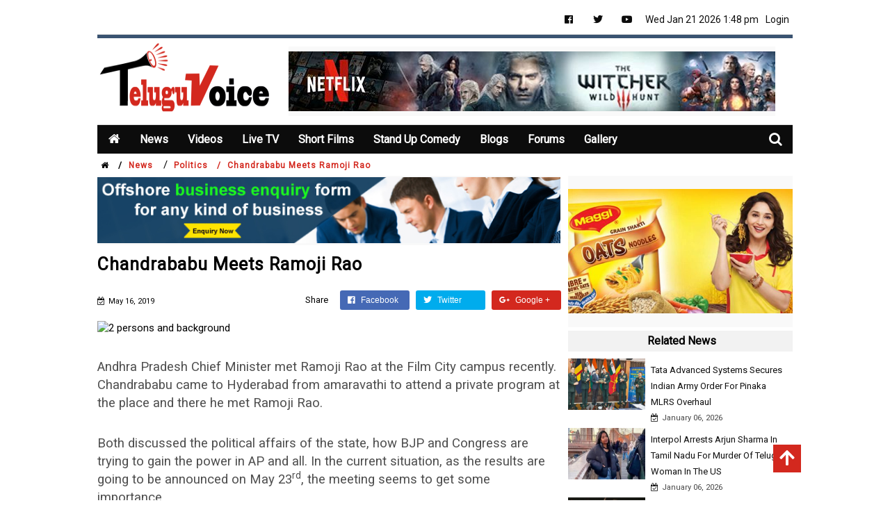

--- FILE ---
content_type: text/html; charset=UTF-8
request_url: https://teluguvoice.com/Politics/Chandrababu-Meets-Ramoji-Rao-4267
body_size: 28215
content:
<!doctype html>
<html class="no-js" lang="zxx">
<head>
    <meta charset="utf-8">
    <meta http-equiv="x-ua-compatible" content="ie=edge">
    <title>Chandrababu Meets Ramoji Rao</title><meta name="description" content="Andhra Pradesh Chief Minister met Ramoji Rao at the Film City campus recently. Chandrababu came to Hyderabad from amaravathi to attend a private program at the place and there he met Ramoji Rao.

" /><meta name="keywords" content="ap telangana politics, telangana politics news, telangana politics telugu, telangana andhra politics, telangana current politics, telangana politics in telugu, telangana politics news today, telangana politics updates, ap politics news, ap politics latest" /><meta property="og:image" content="https://aptg.s3.us-east-2.amazonaws.com/uploads/1557985420Chandrababu_Meets_Ramoji_Rao_thumb.jpg"><meta name="robots" content="index,follow"/>    <link rel="shortcut icon" type="text/css" href="https://teluguvoice.com/assets/images/logo.png">
    <meta name="google-site-verification" content="9DcNR6IYlq_RcTdfIXMLZk4vviY-6CfSbqI0bdtK-Bs" />
    <meta name="viewport" content="width=device-width, initial-scale=1">
    
    <!-- all css here -->
    <!-- bootstrap v3.3.6 css -->
     <link rel="stylesheet" href="https://teluguvoice.com/assets/css/bootstrap.min.css">
    <!-- font-awesome css -->
    <link rel="stylesheet" href="https://teluguvoice.com/assets/css/font-awesome.min.css">
    <!-- animate css -->
    <link rel="stylesheet" href="https://teluguvoice.com/assets/css/animate.css">
    <!-- hover-min css -->
    <link rel="stylesheet" href="https://teluguvoice.com/assets/css/hover-min.css">
      <!-- magnific-popup css -->
    <link rel="stylesheet" href="https://teluguvoice.com/assets/css/magnific-popup.css">
    <!-- meanmenu css -->
    <link rel="stylesheet" href="https://teluguvoice.com/assets/css/meanmenu.min.css">
    <!-- owl.carousel css -->
    <link rel="stylesheet" href="https://teluguvoice.com/assets/css/owl.carousel.css">
    <!-- lightbox css -->
    <link href="https://teluguvoice.com/assets/css/lightbox.min.css" rel="stylesheet">
    <!-- nivo slider CSS -->
    <link rel="stylesheet" href="https://teluguvoice.com/assets/inc/custom-slider/css/nivo-slider.css" type="text/css" />
    <link rel="stylesheet" href="https://teluguvoice.com/assets/inc/custom-slider/css/preview.css" type="text/css" media="screen" />
    <!-- style css -->
    <link rel="stylesheet" href="https://teluguvoice.com/assets/style.css">
    <!-- responsive css -->
    <link rel="stylesheet" href="https://teluguvoice.com/assets/css/responsive.css">
    <link rel="stylesheet" href="https://teluguvoice.com/assets/css/internal.css">
    <link rel="stylesheet" href="https://teluguvoice.com/assets/css/external.css">
    <link rel="stylesheet" href="https://teluguvoice.com/assets/ck-editor/jquery-te-1.4.0.css">
    <link rel="stylesheet" href="https://teluguvoice.com/assets/ck-editor/wysiwyg-editor.css">
    <link rel="stylesheet" href="https://use.fontawesome.com/releases/v5.0.12/css/all.css">
    <link rel="stylesheet" type="text/css" href="https://cdnjs.cloudflare.com/ajax/libs/animate.css/3.5.2/animate.css">
    <!-- modernizr js -->
    <script src="https://teluguvoice.com/assets/js/modernizr-2.8.3.min.js"></script>
   
    <link href="https://fonts.googleapis.com/css?family=PT+Sans+Caption" rel="stylesheet">
   
    <link rel="stylesheet" href="https://cdnjs.cloudflare.com/ajax/libs/font-awesome/4.7.0/css/font-awesome.min.css">
	<!-- jQuery library -->
<script src="https://ajax.googleapis.com/ajax/libs/jquery/3.3.1/jquery.min.js"></script>
<!-- Latest compiled JavaScript -->
<script src="https://maxcdn.bootstrapcdn.com/bootstrap/3.3.7/js/bootstrap.min.js"></script>
<link rel="stylesheet" href="https://code.jquery.com/ui/1.12.1/themes/base/jquery-ui.css">

<link href="https://fonts.googleapis.com/css?family=Roboto" rel="stylesheet">

<!-- slider scripts -->



     <style type="text/css">
     header {
    position: relative;
    top: 0px;
    z-index: 999 !important;
}
     .modal-dialog.modal-lg {
    margin-top: 10px !important;
}
     .header-bottom-area .search .search-box {
    width: 310px !important;
    height: 26px !important;
    }
    .header-bottom-area .search .search-box input{
    border-top: 0px solid #d32f2f !important;
    border-left: 0px solid #d32f2f !important; 
    border-bottom: 0px solid #d32f2f !important; 
    }
    .header-bottom-area .search .search-box{
        right: 39px !important;
    }
    .input-design{
        background-color: #212121 !important;
        height: 50px !important;
        border:none !important;
        border-radius: 0px !important;
        color: #fff !important;
    }
    .input-design:focus{
        border:none !important;
        border-radius: 0px !important;
    }
    .btn3d {
    position:relative;
    top: -6px;
    border:0;
     transition: all 40ms linear;
     margin-top:10px;
     margin-bottom:10px;
     margin-left:2px;
     margin-right:2px;
}
.btn3d:active:focus,
.btn3d:focus:hover,
.btn3d:focus {
    -moz-outline-style:none;
         outline:medium none;
}
.btn3d:active, .btn3d.active {
    top:2px;
}
.btn3d.btn-primary {
    box-shadow:0 0 0 1px #3A5371 inset, 0 0 0 2px rgba(255,255,255,0.15) inset, 0 8px 0 0 #3A5371, 0 8px 8px 1px rgba(0,0,0,0.5);
    background-color:#3A5371;
}
.btn3d.btn-primary:active, .btn3d.btn-primary.active {
    box-shadow:0 0 0 1px #3A5371 inset, 0 0 0 1px rgba(255,255,255,0.15) inset, 0 1px 3px 1px rgba(0,0,0,0.3);
    background-color:#3A5371;
}
.home2 .header-middle-area .logo-area img{
      width: 100%;
    height: 115px;
}
.location-area ul {
    margin: 0;
    xpadding: 75px 0 0;
}
.header-top-area {
    padding: 10px 0 0px;
}

.header-middle-area {
    background: #fff !important;
    padding: 2px 0;
    border-top: 5px solid #3a5371 !important;
}

.search i{
	padding-top: 10px;
    font-size: 20px;
	color: white;
}
.sear {
    display: none;
	height: 43px;
    margin-bottom: -5px;
}

.main-menu .form-group .fa-search {   
    color: white;
    font-size: 16px;
    padding-top: 7px;	
}

input.form-control.ser {   
  background-color: transparent;
    border: none;
    color: white;
    width: 100%;
    box-shadow: none;
    border-radius: 0px;
        margin-top: -2px;
}

.ser.form-control:focus {
    border-color: white;
    outline: 0;
    -webkit-box-shadow: none;
    box-shadow: none;
}

.sear .form-group {
    display: inline-flex;
    margin-bottom:0px;
    margin-top:5px;   
}

.placeholdercss::-webkit-input-placeholder {
    color: white;
}
.fixxx{
   
    position: fixed !important;
    top: 0px !important;
    width: 1000px !important;
    z-index:99 !important;
}

svg#playable0 {
    width: 30px;
    height: 30px;
}
a.subs {
    background-color: #e32c30;
    color: white !important;
    padding: 5px 15px;
    border-radius: 5px;
    font-family: Verdana,Geneva,sans-serif;
    font-size: 12px;
}
.error_msg{
    color: red;
}


.header-bottom-area .main-menu ul.men li.active  a {
    color: #ffffff !important;
    background: transparent;
    transform: skew(20deg, 0deg);
    border-radius: 0px;
    
}

.header-bottom-area .main-menu ul.men li.active ul.submenu li a {
    color: #000 !important;
    background: transparent;
    transform: skew(20deg, 0deg);
    border-radius: 0px;
    
}
.header-bottom-area .main-menu ul.men li.active ul.sub-menu li.active > a {
   transform: skew(0deg, 0deg);
   color: white !important;
   border: none;
   margin: 0px !important;
   border-top: 2px solid white;
}

.header-bottom-area .main-menu ul li ul li ul {
   
    top: -4px;
    border-top: 2px solid #d32f2f !important;
}


.header-bottom-area .main-menu ul li a {
    border-left: 0px solid #fff;
    letter-spacing: 0px;
    padding: 0px 7px;
    margin: 10px 0px 9px;
    font-weight:bold;
}

.header-bottom-area .main-menu ul.men li.active {
    color: #ffffff !important;
    background: #d3281e;
    transform: skew(-20deg, 0deg);
    margin: 0px 5px;
}

.header-bottom-area .main-menu ul.men li.active ul.sub-menu{
    transform: skew(20deg, 0deg);
}

.header-bottom-area .main-menu ul.men li.active ul.sub-menu li a{
    border-radius: 0px;
    color: black !important;
    transform: skew(0deg, 0deg) !important;
}




.header-bottom-area .main-menu ul li {
    padding: 0px 5px;
}
.header-bottom-area .main-menu ul li.active a i {
    color: #ffffff !important;
    background: transparent;
    transform: skew(0deg, 0deg);
    border-radius: 0px;
}

.header-bottom-area .main-menu ul.men li.active ul.sub-menu li.active {
    color: #ffffff !important;
    background: #d3281e;
    transform: skew(0deg, 0deg);
    margin:0px;
}

.header-bottom-area .main-menu ul.men li.active ul.sub-menu li.active ul#style-3{
	top:-2px !important;
}

.header-bottom-area .main-menu ul.men li:hover a,.header-bottom-area .main-menu ul.men li.active ul.sub-menu li:hover a{
	color:#d3281e !important;
}
.header-bottom-area .main-menu ul.men li.active:hover a,.header-bottom-area .main-menu ul.men li.active ul.sub-menu li.active:hover a{
	color:white !important;
}

.header-bottom-area .main-menu ul.men li ul.sub-menu li a{
	color:black !important;
}

.header-bottom-area .main-menu ul.men li ul.sub-menu li:hover a{
	color:#d3281e !important;
}

.header-bottom-area .main-menu ul li ul{
	top:95%;
}


ul#style-3 li a {
    color: black !important;
    font-weight: 400 !important;
}

ul#style-3 li.active a ,ul#style-3 li.active a:hover{
    color: white !important;
    font-weight: 600 !important;
}

ul#style-3 li:hover a {
    color:#d3281e !important;
    border-left: 2px solid #d3281e !important;
}


ul.men li.active ul.sub-menu li:active:hover ul#style-3 li:active a {
    color:white !important;
    border-left: 2px solid #d3281e !important;
}



ul.men {
    margin: 0px 5px !important;
}

.chatbox {
    position: fixed;
    right: 0px;
    bottom: 0px;
    z-index: 9999;
}

i#openn,.mhn-player i {
    padding-top: 7px;
}
#musicplayer {
    display: none;
    position: fixed;
    right: 0px;
    bottom: 30px;
    z-index: 9999;
    background-color: #d3281e;
    padding: 10px;
    width: 360px;
}
.music {
    width: 360px;
    height: 30px;
    padding: 5px;
    background-color: #d3281e;
    cursor:pointer;

}

.music label,.music span{
	color: white !important;
	font-size:16px !important;
	cursor: pointer;
}
#musicplayer label{
	color: white !important;
	font-size:16px !important;
	
}

#musicplayer .form-control {
    display: block;
    width: 100%;
    height: 20px;
    padding: 0px 12px;
    font-size: 12px;
    line-height: 1.42857143;
    color: #000;
    background-color: transparent;
    background-image: none;
    border: none;
    border-bottom: 1px solid #fff;
    border-radius: 0px;
    -webkit-box-shadow: none;
    box-shadow: none;
}

a#backToTop {
    width: 40px;
    height: 40px;
    opacity: 1;
    position: fixed;
    z-index: 99999 !important;
    bottom: 40px;
    color: white;
    right: 10%;
    display: block;
    outline: none !important;
    background-color: #d3281e;
}

a#backToTop  i.fas.fa-arrow-up {
    margin: 6px 9px;
    font-size: 25px;
}
.btn-black {
    background: #000000;
    border-radius: 3px;
    box-shadow: none;
    color: #ffffff;
    font-size: 15px;
    font-weight: 400;
    padding: 5px 25px;
    transition: all 0.5s ease 0s;
    line-height: 33px;
}

.btn-black:hover{
    color:#d3281e;
}
.match {
    padding: 15px 10px 0px;
}

.match h3 {
    font-weight: 300;
    margin-bottom: 10px;
}

.match h4 {
    color: #d3281e;
    font-weight: 300;
    margin: 0px;
}

.match h4.text-right {
    font-size: 11px;
    text-decoration: underline;
    color: black;
    margin: 7px 0px 0px;
}


@media (min-width: 768px){
.modal-dialog {
    width: 600px;
    margin: 89px auto !important;
}
}

  </style>
  
  <script>	
  
	$(document).ready(function () {	


		 $("#openn").click(function(){
        $("#musicplayer").slideToggle("slow").addClass("animated fadeInUp");
    });
	
			//Search animation
			
			$(".search i").click(function () {	

				$(".main-menu nav ul").toggle(function () {

                   
					
				});
				
				$("form.sear").toggle(function () {

				    

				}); 
               

				$(this).toggleClass("fa-times fa-search");     

			 });  
			 
			 $("input.form-control.ser").addClass('placeholdercss');
    });
   
</script>
  
	
</head>

<body class="home home2">
    <!--Preloader area Start here-->
	<div class="preloader" style="display: none;">
		 <div class="sk-cube-grid">
			<div class="sk-cube sk-cube1"></div>
			<div class="sk-cube sk-cube2"></div>
			<div class="sk-cube sk-cube3"></div>
			<div class="sk-cube sk-cube4"></div>
			<div class="sk-cube sk-cube5"></div>
			<div class="sk-cube sk-cube6"></div>
			<div class="sk-cube sk-cube7"></div>
			<div class="sk-cube sk-cube8"></div>
			<div class="sk-cube sk-cube9"></div>
		  </div>
	</div>
	<!--Preloader area end here-->



    <!-- going up-->


   <a href="#" id="backToTop"><i class="fas fa-arrow-up"></i></a>



    <!--chat box-->


<!--     <div id="musicplayer">

    	<div class="col-sm-12">

    	<label>choose Category</label>
                <div class="col-sm-6 pull-right">
                
                    <div class="form-group">
        <select class="form-control" id="changemusicplayerlist">
                    <option value="">All</option>
                    <option value="telugu">Telugu</option>
                    <option value="english">English</option>
                    <option value="astrology">Astrologoy</option>
                    <option value="others">Others</option>
        </select>
                
                
                    </div>
                </div>



    		<div class="mhn-player">
<div class="album-art"></div>
<div class="play-list">
    	<a href="javascript:void(0);" class="play"
		data-id="1"
		data-title="Sye Raa Narasimha Reddy"
		data-albumart="https://teluguvoice.com/images/musicplayer.gif"
		data-url="https://aptg.s3.us-east-2.amazonaws.com/uploads/1538372948%5BiSongs.info%5D%2001%20-%20Sye%20Raa%20Narasimha%20Reddy%20%28BG%29.mp3"></a>
	<a href="javascript:void(0);" class="play"
		data-id="2"
		data-title="Latest News"
		data-albumart="https://teluguvoice.com/images/musicplayer.gif"
		data-url="https://aptg.s3.us-east-2.amazonaws.com/uploads/1538333890fest_out1533411671987.mp3"></a>
	<a href="javascript:void(0);" class="play"
		data-id="3"
		data-title="naa songs"
		data-albumart="https://teluguvoice.com/images/musicplayer.gif"
		data-url="https://aptg.s3.us-east-2.amazonaws.com/uploads/1537774294%5BiSongs.info%5D%2005%20-%20Aa%20Seetha%20Devainaa.mp3"></a>
	<a href="javascript:void(0);" class="play"
		data-id="4"
		data-title="Nani super hits"
		data-albumart="https://teluguvoice.com/images/musicplayer.gif"
		data-url="https://aptg.s3.us-east-2.amazonaws.com/uploads/1537774224%5BiSongs.info%5D%2001%20-%20Motta%20Modatisari.mp3"></a>
	<a href="javascript:void(0);" class="play"
		data-id="5"
		data-title="telugu songs"
		data-albumart="https://teluguvoice.com/images/musicplayer.gif"
		data-url="https://aptg.s3.us-east-2.amazonaws.com/uploads/1537774046%5BiSongs.info%5D%2001%20-%20Chal%20Maar.mp3"></a>
	<a href="javascript:void(0);" class="play"
		data-id="6"
		data-title="audio"
		data-albumart="https://teluguvoice.com/images/musicplayer.gif"
		data-url="https://aptg.s3.us-east-2.amazonaws.com/uploads/1537773944%5BiSongs.info%5D%2002%20-%20Ela%20Ela.mp3"></a>
	<a href="javascript:void(0);" class="play"
		data-id="7"
		data-title="others"
		data-albumart="https://teluguvoice.com/images/musicplayer.gif"
		data-url="https://aptg.s3.us-east-2.amazonaws.com/uploads/1537773891%5BiSongs.info%5D%2002%20-%20Nuvvante%20Na%20Navvu.mp3"></a>
	<a href="javascript:void(0);" class="play"
		data-id="8"
		data-title="aptg"
		data-albumart="https://teluguvoice.com/images/musicplayer.gif"
		data-url="https://aptg.s3.us-east-2.amazonaws.com/uploads/1537773838%5BiSongs.info%5D%2001%20-%20Chal%20Maar.mp3"></a>
	<a href="javascript:void(0);" class="play"
		data-id="9"
		data-title="audio title"
		data-albumart="https://teluguvoice.com/images/musicplayer.gif"
		data-url="https://aptg.s3.us-east-2.amazonaws.com/uploads/1537773794%5BiSongs.info%5D%2002%20-%20Mahanubhavudu.mp3"></a>
	<a href="javascript:void(0);" class="play"
		data-id="10"
		data-title="prabhudeva"
		data-albumart="https://teluguvoice.com/images/musicplayer.gif"
		data-url="https://aptg.s3.us-east-2.amazonaws.com/uploads/1537773753%5BiSongs.info%5D%2004%20-%20Andhamaina%20Premarani.mp3"></a>
	<a href="javascript:void(0);" class="play"
		data-id="11"
		data-title="Astrology testing"
		data-albumart="https://teluguvoice.com/images/musicplayer.gif"
		data-url="https://aptg.s3.us-east-2.amazonaws.com/uploads/1537533448%5BiSongs.info%5D%2006%20-%20Manasedo%20Vethukuthu%20Undi.mp3"></a>
	<a href="javascript:void(0);" class="play"
		data-id="12"
		data-title="english telugu"
		data-albumart="https://teluguvoice.com/images/musicplayer.gif"
		data-url="https://aptg.s3.us-east-2.amazonaws.com/uploads/1537533404%5BiSongs.info%5D%2003%20-%20Laka%20Laka%20Lakumikara.mp3"></a>
	<a href="javascript:void(0);" class="play"
		data-id="13"
		data-title="testing telugu"
		data-albumart="https://teluguvoice.com/images/musicplayer.gif"
		data-url="https://aptg.s3.us-east-2.amazonaws.com/uploads/1537533376%5BiSongs.info%5D%2002%20-%20Chettu%20Kinda%20Doctoru.mp3"></a>
	<a href="javascript:void(0);" class="play"
		data-id="14"
		data-title="testing "
		data-albumart="https://teluguvoice.com/images/musicplayer.gif"
		data-url="https://aptg.s3.us-east-2.amazonaws.com/uploads/1537513473%5BiSongs.info%5D%2001%20-%20Vaaru%20Veeru.mp3"></a>
	
</div>
<div class="musicaudio"></div>
<div class="current-info" style="top:90px">
	<div class="song-artist"></div>
	<div class="song-album"></div>
	<div class="song-title"></div>
</div>
<div class="controls">
<a href="#" class="toggle-play-list"><i class="fa fa-list-ul"></i></a>
<div class="duration clearfix">
	<span class="pull-left play-position"></span>
	<span class="pull-right"><span class="play-current-time">00:00</span> / <span class="play-total-time">00:00</span></span>
</div>
<div class="progress"><div class="bar"></div></div>
<div class="action-button">
	<a href="javascript:;" class="prev"><i class="fa fa-step-backward"></i></a>
	<a href="javascript:;" class="play-pause"><i class="fa fa-pp"></i></a>
	<a href="javascript:;" class="stop"><i class="fa fa-stop"></i></a>
	<a href="javascript:;" class="next"><i class="fa fa-step-forward"></i></a>
	<input type="range" class="volume" min="0" max="1" step="0.1" value="0.5" data-css="0.5">
</div>

</div>
</div>






    		

    	</div>


    	



    </div>


    <div class="chatbox">

    	<div class="music" id="openn">

    	    <label><i class="fa fa-music" aria-hidden="true"></i> Music</label>
            <span style="float:right;"><i class="fa fa-angle-double-up" aria-hidden="true"></i></span>

    	</div>


    </div> -->

   <div class="">
       <div class="col-lg-1 col-md-1 col-sm-2 col-xs-12"></div>
       <div class="col-lg-10 col-md-10 col-sm-8 col-xs-12 p0">
           <!--Header area start here-->
    <header>
        <div class="header-top-area" style="xdisplay: none;">
            <div class="container-fluid">
                <div class="row">
                    <div class="col-lg-6 col-md-6 col-sm-12 col-xs-12 p0">
					<ul>
                       <!-- <li><a href="audio-news" class="btn-black">Teluguvoice Radio</a></li>  -->              
                    </ul>
					
						
                  </div> 						
						
						
						
					
                   
                    <div class="col-lg-6 col-md-6 col-sm-12 col-xs-12 p0">


                        <div class="footer-social-media-area">
                                
                                   
                        <div class="header-top-left" style="float: right;">

                             <ul class="soci">
                                        

                            <li><a href="https://www.facebook.com/teluguvoicenews/" target="_blank" rel="nofollow"><i class="fab fa-facebook"></i></a></li>

                            <li><a href="https://twitter.com/teluguvoicenews" target="_blank" rel="nofollow"><i class="fab fa-twitter"></i></a></li>
                            <li><a href="https://www.youtube.com/channel/UCtoOeHmildmz2rb-wQv802w/" target="_blank" rel="nofollow"><i class="fab fa-youtube"></i></a></li>

                                       

                                    </ul>
                                
                            
                       
                            <ul>
                                <li id="timeZoneLocal"></li>
                               <!--<li><a href="contact">Contact</a></li>-->
                                      
                                <li><a href="javascript:void(0);" data-toggle="modal" data-target="#myModal">Login</a></li>
                                                               
                            </ul>

                        </div>

                        </div>
                    </div>
                </div>
            </div>
        </div>
        <div class="header-middle-area">
            <div class="container-fluid">
                <div class="row">
                    <div class="col-sm-3 col-xs-12 p0">
                        <div class="logo-area">
                            <a href="https://teluguvoice.com/">
                               <img src="https://teluguvoice.com/assets/images/logo.png" alt=" Teluguvoice" title="Teluguvoice" >
                               <!--  <h2 style="font-family: 'PT Sans Caption', sans-serif, cursive;color: #3a5371;font-weight: normal;text-shadow: 2px 2px 4px #3a5371;">APTG News</h2> -->
                            </a>
                        </div>
                    </div>
                    <div class="col-sm-9 col-xs-12 p0 marad ">
                        <div class="recad" style="display: none;">
                          <h3 class="text-center" style="margin:0px;"><img src="https://teluguvoice.com/assets/images/cup.png" alt="cup" style="width:35px;position:relative;top:-6px;">South Africa tour of India 2019</h3>
                                                  <div style="border:1px solid #990000;padding-left:20px;margin:0 0 10px 0;">

<h4>A PHP Error was encountered</h4>

<p>Severity: Warning</p>
<p>Message:  file_get_contents(): php_network_getaddresses: getaddrinfo failed: Name or service not known</p>
<p>Filename: includes/header.php</p>
<p>Line Number: 713</p>

</div><div style="border:1px solid #990000;padding-left:20px;margin:0 0 10px 0;">

<h4>A PHP Error was encountered</h4>

<p>Severity: Warning</p>
<p>Message:  file_get_contents(http://api.theflucky.com/testing.php): failed to open stream: php_network_getaddresses: getaddrinfo failed: Name or service not known</p>
<p>Filename: includes/header.php</p>
<p>Line Number: 713</p>

</div>Currently live Cricket Score is Not Available 
                            </div>
                        
                      
                         <div class="recad" style="width:700px !important;">
                                                                                               <a href="javascript:;">
                                                                              <img src="https://aptg.s3.us-east-2.amazonaws.com/ads/1691472241IMG_20230808_102318.527.jpg" alt="Banner Teluguvoice" title="Ad Banner">
                                     </a>
                                                                              </div> 

                    </div>
                </div>
            </div>
        </div>
        

<!--static header-->

        <div class="header-bottom-area" >

            <div class="container-fluid">
                <div class="row">
                    <!-- <div class="col-lg-1 col-md-1 col-sm-12 col-xs-12">
                        <div class="logo-area text-center">
                            <a href="javascript:;">
                                <img src="images/logo.png" alt="logo">
                                GA
                            </a>
                        </div>
                    </div> -->
                    <div class="col-lg-11 col-md-11 col-sm-12 col-xs-12" style="padding: 0px 4px !important;">
                        <div class="navbar-header">
                            <div class="col-sm-8 col-xs-8 padding-null">
                                <button class="navbar-toggle" type="button" data-toggle="collapse" data-target=".navbar-collapse">
                                <span class="sr-only">Toggle navigation</span>
                                <span class="icon-bar"></span>
                                <span class="icon-bar"></span>
                                <span class="icon-bar"></span>
                                </button>
                            </div>
                            <div class="col-sm-4 col-xs-4 hidden-desktop text-right search">
                                <a href="#search-mobile" data-toggle="collapse" class="search-icon"><i class="fa fa-search" aria-hidden="true"></i></a>
                                <div id="search-mobile" class="collapse search-box">
                                    <input type="text" class="form-control" placeholder="Search...">
                                </div>
                            </div>    
                        </div>
                        <div class="main-menu navbar-collapse" id="main_menu_active_jquery">
                            <nav>
                                <ul class="men animated fadeInDown"> 
                                    <li><a href="https://teluguvoice.com/" class="bl-0"><i class="fa fa-home"></i></a></li>
                                    
                                    <li><a href="https://teluguvoice.com/News" class="has dropdown-toggle">News</a>
                                        <ul class="sub-menu">
                                                                                    <li><a href="https://teluguvoice.com/Movies-News">Movies</a></li>
                                                                            <li><a href="https://teluguvoice.com/Politics-News">Politics</a></li>
                                                                            <li><a href="https://teluguvoice.com/Sports-News">Sports</a></li>
                                                                            <li><a href="https://teluguvoice.com/General-News">General</a></li>
                                                                            <li><a href="https://teluguvoice.com/Technology-News">Technology</a></li>
                                                                            <li><a href="https://teluguvoice.com/Health-News">Health</a></li>
                                                                            <li><a href="https://teluguvoice.com/PicTalk-News">PicTalk</a></li>
                                                                        <li><a href="https://teluguvoice.com/Podcast-Playlist">All Audio List</a></li>
                                    <li ><a href="https://teluguvoice.com/polling">Poll</a></li>
                                        </ul>
                                    </li>
                                    <li ><a href="https://teluguvoice.com/videos" class="has dropdown-toggle">Videos</a>

                                    <ul class="sub-menu">
                                                                        <li><a href="https://teluguvoice.com/Movies/videos">Movies</a>
                                                    
                        </li>
                                                    <li><a href="https://teluguvoice.com/Politics/videos">Politics</a>
                                                    
                        </li>
                                                    <li><a href="https://teluguvoice.com/News/videos">News</a>
                                                    
                        </li>
                                                    <li><a href="https://teluguvoice.com/Reviews/videos">Reviews</a>
                                                    
                        </li>
                                                    <li><a href="https://teluguvoice.com/Trailer/videos">Trailer</a>
                                                    
                        </li>
                                                    <li><a href="https://teluguvoice.com/Sports/videos">Sports</a>
                                                    
                        </li>
                                                    <li><a href="https://teluguvoice.com/Comedy/videos">Comedy</a>
                                                    
                        </li>
                                                    <li><a href="https://teluguvoice.com/Games/videos">Games</a>
                                                    
                        </li>
                                                    <li><a href="https://teluguvoice.com/Kids/videos">Kids</a>
                                                    
                        </li>
                                                    <li><a href="https://teluguvoice.com/Music/videos">Music</a>
                                                    
                        </li>
                                                    
                                </ul>
                            </li>
                                    <li ><a href="https://teluguvoice.com/live-tv-channels" >Live TV</a>
                                        <ul class="sub-menu">
                                                                                    <li><a href="https://teluguvoice.com/Telugu/live-tv-channels">Telugu</a>
                                                                        </li>
                                                                            <li><a href="https://teluguvoice.com/Hindi/live-tv-channels">Hindi</a>
                                                                        </li>
                                                                            <li><a href="https://teluguvoice.com/English/live-tv-channels">English</a>
                                                                        </li>
                                                                        </ul>
                                    
                                    </li>
                                    <li><a href="https://teluguvoice.com/short-films" class="has dropdown-toggle">Short Films</a>
                                    <ul class="sub-menu">
                                                                                    <li><a href="https://teluguvoice.com/short-films/Telugu-short-films">Telugu</a>
                                                                            </li>
                                                                            <li><a href="https://teluguvoice.com/short-films/Hindi-short-films">Hindi</a>
                                                                            </li>
                                                                            <li><a href="https://teluguvoice.com/short-films/Tamil-short-films">Tamil</a>
                                                                            </li>
                                                                            <li><a href="https://teluguvoice.com/short-films/Kannada-short-films">Kannada</a>
                                                                            </li>
                                                                            <li><a href="https://teluguvoice.com/short-films/English-short-films">English</a>
                                                                            </li>
                                                                        </ul></li> 
                                      <li><a href="https://teluguvoice.com/stand-up-comedy" class="has dropdown-toggle">Stand Up Comedy</a>
                                    <ul class="sub-menu">
                                                                                    <li><a href="https://teluguvoice.com/stand-up-comedy/telugu-stand-up-comedy">telugu</a>
                                                                            </li>
                                                                        </ul></li>
                                    <!-- <li><a href="https://teluguvoice.com/classifields/header" >Classifieds</a></li>
                                     <li><a href="https://teluguvoice.com/real_estate/header" >Real Estate</a></li> --> 
                                    <li><a href="https://teluguvoice.com/all/blogs" class="has dropdown-toggle">Blogs</a>
                                        <ul class="sub-menu">
                                                                                <li><a href="https://teluguvoice.com/Immigration/blogs">Immigration</a></li>
                                                                            <li><a href="https://teluguvoice.com/Education/blogs">Education</a></li>
                                                                            <li><a href="https://teluguvoice.com/H4 House Wives/blogs">H4 House Wives</a></li>
                                                                            <li><a href="https://teluguvoice.com/Technology/blogs">Technology</a></li>
                                                                            <li><a href="https://teluguvoice.com/Health/blogs">Health</a></li>
                                                                            <li><a href="https://teluguvoice.com/Gadgets/blogs">Gadgets</a></li>
                                                                            <li><a href="https://teluguvoice.com/Recipes/blogs">Recipes</a></li>
                                                                            <li><a href="https://teluguvoice.com/Fashion/blogs">Fashion</a></li>
                                                                            </ul>
                                    </li>
                                    <!-- <li><a href="https://teluguvoice.com/deals" >Deals</a></li> -->
                                    <li><a href="https://teluguvoice.com/all/forums" class="has dropdown-toggle">Forums</a>
                                        <ul class="sub-menu">
                                                                                <li><a href="https://teluguvoice.com/Movies/forums">Movies</a></li>
                                                                            <li><a href="https://teluguvoice.com/Immigration/forums">Immigration</a></li>
                                                                            <li><a href="https://teluguvoice.com/Jobs/forums">Jobs</a></li>
                                                                            <li><a href="https://teluguvoice.com/Auto/forums">Auto</a></li>
                                                                            <li><a href="https://teluguvoice.com/Housing/forums">Housing</a></li>
                                                                            </ul>
                                    </li>
                                   
                                    <li><a href="https://teluguvoice.com/gallery">Gallery</a></li>
                                    
                                     
                                     <li style="display: none;"><a href="http://teluguvoice.com/GreatNews_telugu">తెలుగు</a></li>
                                     

                                    <!-- <li><a href="javascript:;" class="has dropdown-toggle dbl-0">  <i class="fa fa-globe" aria-hidden="true"></i></a>
                                        <ul class="sub-menu">
                                            <li><a href="javascript:;">తెలుగు</a></li>
                                            <li><a href="javascript:;">English</a></li>
                                        </ul>
                                    </li> -->
                                </ul>
								
								<!--krish form-->
								
                                
<form action="https://teluguvoice.com/search/category" method="get" class="sear animated fadeInup">
									<div class="form-group col-sm-10">

										<i class="fas fa-search"></i>
                                        <input type="text" name="search" class="form-control ser"  placeholder="Search"/>

									</div>
                                    <div class="form-group col-sm-1 text-right">
                                      <button class="btn btn-defalut search btn-xs" type="submit" style="margin-top: 5px;">Search</button>
                                    </div>

								</form>
								
								
                            </nav>
                        </div>
						
                    </div>
                    <div class="col-lg-1 col-md-1 col-sm-hidden col-xs-hidden text-right search hidden-mobile">
					
                        <i class="fa fa-search" aria-hidden="true"></i>
                        
                    </div>                    
                </div>
            </div>
        </div>



        <!--endo fo static header-->




       
        <!--<div class="headerone">
            <div class="container-fluid">
                <div class="row">
                    <div class="col-md-12">
                        <div id="search" class="collapse search-box">
                            <form name="search_form" action="https://teluguvoice.com/search/category" id="cse-search-box" method="post" autocomplete="off">
                                 <div class="input-group">
    <input type="text" class="form-control input-design" name="search" placeholder="Enter here..." value="" style="">
    <div class="input-group-btn">
      <button name="submit" class="btn btn-info search" type="submit" style="padding: 14px 12px;border-radius: 0px;background-color: #212121;border-color: #212121;border-left: 1px solid #fff !important;">Search</button>
    </div>
  </div>
                            <!--<input type="text" class="form-control" name="search" placeholder="Search..." value="" style="">
                            <div class="input-group-btn">
                              <button name="submit" class="btn btn-default" type="submit" value="Search">Search</button>
                            </div> -->
                            <!--<input name="submit" type="submit" class="submit-btn" value="search" style="position: relative;top: -26px;right: -57px;"> 
                             </form>-->
                        <!--</div>
                    </div>
                </div>
            </div>
        </div>-->
    </header>
    <!--Header area end here-->
       </div>
       <div class="col-lg-1 col-md-1 col-sm-2 col-xs-12"></div>
   </div>


    <!-- Modal -->

    
  <!-- <div class="modal fade" id="myModal1" role="dialog">
    <div class="modal-dialog modal-md">
      <div class="modal-content">
        <div class="modal-header">
          <button type="button" class="close" data-dismiss="modal">&times;</button>
          <h4 class="modal-title">Add New</h4>
        </div>
        <div class="modal-body">
          <div class="row">
              <div class="col-md-6">
                  <p><a href="https://teluguvoice.com/forums/add_fourm"><button type="button" class="btn btn-primary btn-block btn3d">Forums</button></a></p>
                  <p style="display:none;"><a href="https://teluguvoice.com/class_add"><button type="button" class="btn btn-primary btn-block btn3d">Classifieds</button></a></p>
              </div>
              <div class="col-md-6">
                  <p style="display:none;"><a href="https://teluguvoice.com/deals/add_deals"><button type="button" class="btn btn-primary btn-block btn3d">Deals</button></a></p>
                  <p style="display:none;"><a href="https://teluguvoice.com/real_add"><button type="button" class="btn btn-primary btn-block btn3d">Real Esate Classifieds</button></a></p>
              </div>
             
          </div>
        </div>
        <div class="modal-footer hidden-desktop hidden-mobile">
          <button type="button" class="btn btn-default " data-dismiss="modal">Close</button>
        </div>
      </div>
    </div>
  </div> -->

  <!--subscribe modal-->


  <!-- <div class="modal fade" id="myModal2" role="dialog">
    <div class="modal-dialog modal-sm" style="width:400px;">
      <div class="modal-content">
      
        <div class="modal-body">
  
             <form action="" method="post" id="subss">
  
                 
  
                 <button type="button" class="close" data-dismiss="modal">&times;</button>
  
                 <div class="col-sm-12" style="background-color: #dee9ed;padding: 25px;">
  
                  
  
                     <br>
                   
                            <div class="form-group" style="height:67px;">
  
                                <label>Email address *</label>
                                <input class="form-control" type="text" name=""  style="border-radius: 0px;">
                               
                            </div>
  
                            <div class="col-sm-12 text-center">
                                
                                <button class="btn-common btn" type="submit" style="margin-bottom: 5px;border-radius: 0px;">Subscribe</button>
  
                            </div>
  
                        </div>
  
              </form>
  
          
        </div>
        <div class="modal-footer">
        
        </div>
      </div>
    </div>
  </div> -->
  
  <div class="modal fade" id="myModal" role="dialog">
<div class="modal-dialog modal-lg">
  <div class="modal-content">
    
    <div class="modal-body">

        <div class="account-page-area">


        <div class="col-sm-6" style="padding: 13% 3% 0% 10%;">
            <div class="side-banner" style="text-align: center;">
                 
<a href="javascript:;">
<img src="https://teluguvoice.com/assets/images/adds/1.gif" style="width: 75%;" alt="Banner Teluguvoice" title="Ad Banner">
</a>
            </div>                                       
          
        </div>


        <div class="col-sm-6 p0">

            <div id="logreg">


                <ul class="nav nav-tabs">

              <li class="active"><a data-toggle="tab" href="#login">Login</a></li>
              <li><a data-toggle="tab" href="#register">Register</a></li>

              
            </ul>
        <button type="button" class="close register_popup_close" data-dismiss="modal">&times;</button>

                

            <div class="tab-content">
    <div class="success_msg"></div>

              <div id="login" class="tab-pane fade in active">

                     <h3>Login</h3>

                <form action="" method="post" id="login_form">
               
                    
                        <div class="form-group" style="height:67px;">
                            <label>Email address *</label>
                            <input class="form-control" type="text"
                                   name="user_email" id="user_email">
                            <p class="error_msg col-xs-12"></p>
                        </div>

                        <div class="form-group" style="height:67px;">
                            <label>Password *</label>
                            <input class="form-control" type="password"
                                   name="user_pass" id="user_pass">
                            <p class="error_msg col-xs-12"></p>
                        </div>

                        <div class="form-group btn-register">
                            
                            <button class="btn-send" type="submit" style="border: 3px solid #717879;" >Login</button>
                            
                        </div>


                
                </form>

               <div class="col-sm-12">

                  <button  class="btn btn-primary btn-sm forg" style="border-radius:0px;">Forgot Password</button>

               </div>


    </div>



              <div id="register" class="tab-pane fade">

                     <h3>Register</h3>

      <form method="post" id="reg_form" class="RegForm" action="">
              

                    
                  
                        <div class="form-group">
                            <label>User Name *</label>
                            <input class="form-control" type="text" name="name"
                                   id="name">
                            <p class="error_msg col-xs-12" id="name_status"></p>
                        </div>

                        <div class="form-group" id="email_add">
                            <label>Email address *</label>
                            <input class="form-control" type="text" name="email"
                                   id="email">
                            <p class="error_msg col-xs-12" id="email_status"></p>
                        </div>
                       
                        <!-- <div class="col-md-6 pl-0">
                             <div class="form-group" id="date_pic">
                                <label>Date Of Birth *</label>
                                <input class="form-control" type="text"
                                       name="date_of_birth" id="datepicker">
                                <p class="error_msg col-xs-12"></p>
                            </div>
                        </div> -->
                       <!--  <div class="col-md-6 pr-0"> -->
                            <div class="form-group">
                                <label>Contact *</label>
                                <input class="form-control" type="text"
                                       name="contact" id="contact">
                                <p class="error_msg col-xs-12"></p>
                            </div>
                       <!--  </div> -->
                       <div class="clearfix"></div>

                    

                        <div class="col-md-6 pl-0 spc">
                            <div class="form-group">
                            
                                <label>Password *</label>
                                <input class="form-control" type="password"
                                       name="pass" id="password">
                                <p class="error_msg col-xs-12"></p>
                            </div>
                        </div>
                        <div class="col-md-6 pr-0">
                            <div class="form-group">
                                <label>Confirm Password *</label>
                                <input class="form-control" type="password"
                                       name="cpwd" id="cpwd">
                                <p class="error_msg col-xs-12" id="reg_cpass"></p>
                           
                        </div>
                  </div>
                  <div class="clearfix"></div>
                         <div class="">
                          <label id="lab"><input type="checkbox" name="subscribe" value="1" >&nbsp;Subscribe</label>
                        </div>
                        <div class="form-group btn-register">
                         <br>
                            <!-- <input type="submit" name="submit" value="Register"> -->
                            <button type="submit" id="register_btn"  class="btn-send" style="border: 3px solid #717879;">Register</button>
                           <button class="btn-send portpolio_model_pop" type="button" style="border: 3px solid #717879;display: none" data-toggle="modal" data-target="#smyModal">popup</button>
                        </div>
                  
              
            </form>
            <br>
                          <br>


              </div>
             
            </div>

            
        </div>

                 <!--forgot password-->

                      <div id="forpass">

                        <h3>Forgot Password</h3>

                            

                              <form action="" method="post" id="forgss" class="forget_password_form">
                                <div class="forget_password_success_msg"></div>
                                  <p class="text-center">Enter Your Email id, We will Send Link Which Gives You Access to Change Password.</p>
               

                                <div class="form-group" style="height:67px;">

                                    <label>Email address *</label>
                                    <input class="form-control" type="text" name="email_address" required="">
                                   
                                </div>
                            <button type="button" class="btn btn-primary btn-sm " id="forget_password" style="margin:15px;border-radius:0px;">forget</button>
                            </form>

                            <button  class="btn btn-primary btn-sm signin" style="margin:15px;border-radius:0px;">Back To Signin</button>

                     </div>                   
    </div>

</div>           

    </div>


    <div class="modal-footer">
      
    </div>

  </div>
</div>
</div>



                        <!--stock names-->


<div class="modal fade" id="smyModal" role="dialog">
<div class="modal-dialog modal-lg">
  <div class="modal-content">
    
    <div class="modal-body">

        <div class="account-page-area">


        <div class="col-sm-12 p0">

            <div id="stockss">


                <ul class="nav nav-tabs">

                  <li class="active"><a data-toggle="tab" href="#cc">Choose Stock Names</a></li>
                  
                </ul>
                <button type="button" id="protfolioclose" class="close" data-dismiss="modal">&times;</button>

                

                <div class="tab-content">


                  <div id="cc" class="tab-pane fade in active">

              <div class="col-sm-11 stockbox" style="margin: 0px 40px;">
    <div class="alert alert-success" align="center"><h4>Registration Successfully Completed</h4></div>
  <div class="col-sm-4">
  <label style="float: right;"><h4>Search Stocks</h4></label>
  </div>
  <div class="col-sm-4">
  <input type="text" class="myInput" name="portfolio_search" class="form-control">
  </div>
  <br><br><br>
    
    
                        <div class="scrollbar" id="style-3" style="background: transparent;max-height: 300px;">
                          <div class="form-group col-sm-6" style="display: inline-flex;">
                <label style="margin:1px 9px;"><h4>Select Stocks </h4></label>
              </div>
              <div class="form-group col-sm-6" style="display: inline-flex;">
                <label style="margin:1px 9px;"><h4>Select Stocks  </h4></label>
              </div>
                                                    <div class="form-group col-sm-6 bg_white" style="display: inline-flex;">
                            
                            <input class="form-control portfolio_list" type="checkbox" style="width: 15px;height:15px;" name="portfolio_list[]" value="ACC">
                            <label style="margin:1px 9px;" class="inbox-item-author">ACC</label>(
                            <span style="color: blue;margin:1px 9px;">1476.80&nbsp;<span style='color: red;'>-1.09</span></span>)&emsp;
                    <input class="form-control priority" type="checkbox" style="width: 15px;height:15px;" name="priority[]" value="ACC" disabled="disabled">&nbsp;Set as a priority stock
                        </div>
                                            <div class="form-group col-sm-6 bg_white" style="display: inline-flex;">
                            
                            <input class="form-control portfolio_list" type="checkbox" style="width: 15px;height:15px;" name="portfolio_list[]" value="ADANIENT">
                            <label style="margin:1px 9px;" class="inbox-item-author">ADANIENT</label>(
                            <span style="color: blue;margin:1px 9px;">208.35&nbsp;<span style='color: red;'>-1.35</span></span>)&emsp;
                    <input class="form-control priority" type="checkbox" style="width: 15px;height:15px;" name="priority[]" value="ADANIENT" disabled="disabled">&nbsp;Set as a priority stock
                        </div>
                                            <div class="form-group col-sm-6 bg_white" style="display: inline-flex;">
                            
                            <input class="form-control portfolio_list" type="checkbox" style="width: 15px;height:15px;" name="portfolio_list[]" value="ADANIPORTS">
                            <label style="margin:1px 9px;" class="inbox-item-author">ADANIPORTS</label>(
                            <span style="color: blue;margin:1px 9px;">382.00&nbsp;<span style='color: red;'>-0.30</span></span>)&emsp;
                    <input class="form-control priority" type="checkbox" style="width: 15px;height:15px;" name="priority[]" value="ADANIPORTS" disabled="disabled">&nbsp;Set as a priority stock
                        </div>
                                            <div class="form-group col-sm-6 bg_white" style="display: inline-flex;">
                            
                            <input class="form-control portfolio_list" type="checkbox" style="width: 15px;height:15px;" name="portfolio_list[]" value="ADANIPOWER">
                            <label style="margin:1px 9px;" class="inbox-item-author">ADANIPOWER</label>(
                            <span style="color: blue;margin:1px 9px;">63.20&nbsp;<span style='color: red;'>-1.94</span></span>)&emsp;
                    <input class="form-control priority" type="checkbox" style="width: 15px;height:15px;" name="priority[]" value="ADANIPOWER" disabled="disabled">&nbsp;Set as a priority stock
                        </div>
                                            <div class="form-group col-sm-6 bg_white" style="display: inline-flex;">
                            
                            <input class="form-control portfolio_list" type="checkbox" style="width: 15px;height:15px;" name="portfolio_list[]" value="AJANTPHARM">
                            <label style="margin:1px 9px;" class="inbox-item-author">AJANTPHARM</label>(
                            <span style="color: blue;margin:1px 9px;">956.00&nbsp;<span style='color: red;'>-0.38</span></span>)&emsp;
                    <input class="form-control priority" type="checkbox" style="width: 15px;height:15px;" name="priority[]" value="AJANTPHARM" disabled="disabled">&nbsp;Set as a priority stock
                        </div>
                                            <div class="form-group col-sm-6 bg_white" style="display: inline-flex;">
                            
                            <input class="form-control portfolio_list" type="checkbox" style="width: 15px;height:15px;" name="portfolio_list[]" value="ALBK">
                            <label style="margin:1px 9px;" class="inbox-item-author">ALBK</label>(
                            <span style="color: blue;margin:1px 9px;">49.50&nbsp;<span style='color: green;'>+0.92</span></span>)&emsp;
                    <input class="form-control priority" type="checkbox" style="width: 15px;height:15px;" name="priority[]" value="ALBK" disabled="disabled">&nbsp;Set as a priority stock
                        </div>
                                            <div class="form-group col-sm-6 bg_white" style="display: inline-flex;">
                            
                            <input class="form-control portfolio_list" type="checkbox" style="width: 15px;height:15px;" name="portfolio_list[]" value="AMARAJABAT">
                            <label style="margin:1px 9px;" class="inbox-item-author">AMARAJABAT</label>(
                            <span style="color: blue;margin:1px 9px;">719.90&nbsp;<span style='color: red;'>-0.96</span></span>)&emsp;
                    <input class="form-control priority" type="checkbox" style="width: 15px;height:15px;" name="priority[]" value="AMARAJABAT" disabled="disabled">&nbsp;Set as a priority stock
                        </div>
                                            <div class="form-group col-sm-6 bg_white" style="display: inline-flex;">
                            
                            <input class="form-control portfolio_list" type="checkbox" style="width: 15px;height:15px;" name="portfolio_list[]" value="AMBUJACEM">
                            <label style="margin:1px 9px;" class="inbox-item-author">AMBUJACEM</label>(
                            <span style="color: blue;margin:1px 9px;">203.70&nbsp;<span style='color: red;'>-0.80</span></span>)&emsp;
                    <input class="form-control priority" type="checkbox" style="width: 15px;height:15px;" name="priority[]" value="AMBUJACEM" disabled="disabled">&nbsp;Set as a priority stock
                        </div>
                                            <div class="form-group col-sm-6 bg_white" style="display: inline-flex;">
                            
                            <input class="form-control portfolio_list" type="checkbox" style="width: 15px;height:15px;" name="portfolio_list[]" value="ANDHRABANK">
                            <label style="margin:1px 9px;" class="inbox-item-author">ANDHRABANK</label>(
                            <span style="color: blue;margin:1px 9px;">28.10&nbsp;<span style='color: red;'>-7.11</span></span>)&emsp;
                    <input class="form-control priority" type="checkbox" style="width: 15px;height:15px;" name="priority[]" value="ANDHRABANK" disabled="disabled">&nbsp;Set as a priority stock
                        </div>
                                            <div class="form-group col-sm-6 bg_white" style="display: inline-flex;">
                            
                            <input class="form-control portfolio_list" type="checkbox" style="width: 15px;height:15px;" name="portfolio_list[]" value="APOLLOHOSP">
                            <label style="margin:1px 9px;" class="inbox-item-author">APOLLOHOSP</label>(
                            <span style="color: blue;margin:1px 9px;">1482.10&nbsp;<span style='color: red;'>-0.84</span></span>)&emsp;
                    <input class="form-control priority" type="checkbox" style="width: 15px;height:15px;" name="priority[]" value="APOLLOHOSP" disabled="disabled">&nbsp;Set as a priority stock
                        </div>
                                            <div class="form-group col-sm-6 bg_white" style="display: inline-flex;">
                            
                            <input class="form-control portfolio_list" type="checkbox" style="width: 15px;height:15px;" name="portfolio_list[]" value="APOLLOTYRE">
                            <label style="margin:1px 9px;" class="inbox-item-author">APOLLOTYRE</label>(
                            <span style="color: blue;margin:1px 9px;">164.80&nbsp;<span style='color: red;'>-3.26</span></span>)&emsp;
                    <input class="form-control priority" type="checkbox" style="width: 15px;height:15px;" name="priority[]" value="APOLLOTYRE" disabled="disabled">&nbsp;Set as a priority stock
                        </div>
                                            <div class="form-group col-sm-6 bg_white" style="display: inline-flex;">
                            
                            <input class="form-control portfolio_list" type="checkbox" style="width: 15px;height:15px;" name="portfolio_list[]" value="ARVIND">
                            <label style="margin:1px 9px;" class="inbox-item-author">ARVIND</label>(
                            <span style="color: blue;margin:1px 9px;">48.50&nbsp;<span style='color: red;'>-5.18</span></span>)&emsp;
                    <input class="form-control priority" type="checkbox" style="width: 15px;height:15px;" name="priority[]" value="ARVIND" disabled="disabled">&nbsp;Set as a priority stock
                        </div>
                                            <div class="form-group col-sm-6 bg_white" style="display: inline-flex;">
                            
                            <input class="form-control portfolio_list" type="checkbox" style="width: 15px;height:15px;" name="portfolio_list[]" value="ASHOKLEY">
                            <label style="margin:1px 9px;" class="inbox-item-author">ASHOKLEY</label>(
                            <span style="color: blue;margin:1px 9px;">83.70&nbsp;<span style='color: red;'>-0.36</span></span>)&emsp;
                    <input class="form-control priority" type="checkbox" style="width: 15px;height:15px;" name="priority[]" value="ASHOKLEY" disabled="disabled">&nbsp;Set as a priority stock
                        </div>
                                            <div class="form-group col-sm-6 bg_white" style="display: inline-flex;">
                            
                            <input class="form-control portfolio_list" type="checkbox" style="width: 15px;height:15px;" name="portfolio_list[]" value="ASIANPAINT">
                            <label style="margin:1px 9px;" class="inbox-item-author">ASIANPAINT</label>(
                            <span style="color: blue;margin:1px 9px;">1750.00&nbsp;<span style='color: red;'>-2.27</span></span>)&emsp;
                    <input class="form-control priority" type="checkbox" style="width: 15px;height:15px;" name="priority[]" value="ASIANPAINT" disabled="disabled">&nbsp;Set as a priority stock
                        </div>
                                            <div class="form-group col-sm-6 bg_white" style="display: inline-flex;">
                            
                            <input class="form-control portfolio_list" type="checkbox" style="width: 15px;height:15px;" name="portfolio_list[]" value="AUROPHARMA">
                            <label style="margin:1px 9px;" class="inbox-item-author">AUROPHARMA</label>(
                            <span style="color: blue;margin:1px 9px;">460.20&nbsp;<span style='color: red;'>-0.30</span></span>)&emsp;
                    <input class="form-control priority" type="checkbox" style="width: 15px;height:15px;" name="priority[]" value="AUROPHARMA" disabled="disabled">&nbsp;Set as a priority stock
                        </div>
                                            <div class="form-group col-sm-6 bg_white" style="display: inline-flex;">
                            
                            <input class="form-control portfolio_list" type="checkbox" style="width: 15px;height:15px;" name="portfolio_list[]" value="AXISBANK">
                            <label style="margin:1px 9px;" class="inbox-item-author">AXISBANK</label>(
                            <span style="color: blue;margin:1px 9px;">742.40&nbsp;<span style='color: red;'>-1.92</span></span>)&emsp;
                    <input class="form-control priority" type="checkbox" style="width: 15px;height:15px;" name="priority[]" value="AXISBANK" disabled="disabled">&nbsp;Set as a priority stock
                        </div>
                                            <div class="form-group col-sm-6 bg_white" style="display: inline-flex;">
                            
                            <input class="form-control portfolio_list" type="checkbox" style="width: 15px;height:15px;" name="portfolio_list[]" value="BAJAJ-AUTO">
                            <label style="margin:1px 9px;" class="inbox-item-author">BAJAJ-AUTO</label>(
                            <span style="color: blue;margin:1px 9px;">3067.00&nbsp;<span style='color: red;'>-1.73</span></span>)&emsp;
                    <input class="form-control priority" type="checkbox" style="width: 15px;height:15px;" name="priority[]" value="BAJAJ-AUTO" disabled="disabled">&nbsp;Set as a priority stock
                        </div>
                                            <div class="form-group col-sm-6 bg_white" style="display: inline-flex;">
                            
                            <input class="form-control portfolio_list" type="checkbox" style="width: 15px;height:15px;" name="portfolio_list[]" value="BAJAJFINSV">
                            <label style="margin:1px 9px;" class="inbox-item-author">BAJAJFINSV</label>(
                            <span style="color: blue;margin:1px 9px;">9352.00&nbsp;<span style='color: red;'>-1.62</span></span>)&emsp;
                    <input class="form-control priority" type="checkbox" style="width: 15px;height:15px;" name="priority[]" value="BAJAJFINSV" disabled="disabled">&nbsp;Set as a priority stock
                        </div>
                                            <div class="form-group col-sm-6 bg_white" style="display: inline-flex;">
                            
                            <input class="form-control portfolio_list" type="checkbox" style="width: 15px;height:15px;" name="portfolio_list[]" value="BAJFINANCE">
                            <label style="margin:1px 9px;" class="inbox-item-author">BAJFINANCE</label>(
                            <span style="color: blue;margin:1px 9px;">4181.05&nbsp;<span style='color: red;'>-1.53</span></span>)&emsp;
                    <input class="form-control priority" type="checkbox" style="width: 15px;height:15px;" name="priority[]" value="BAJFINANCE" disabled="disabled">&nbsp;Set as a priority stock
                        </div>
                                            <div class="form-group col-sm-6 bg_white" style="display: inline-flex;">
                            
                            <input class="form-control portfolio_list" type="checkbox" style="width: 15px;height:15px;" name="portfolio_list[]" value="BALKRISIND">
                            <label style="margin:1px 9px;" class="inbox-item-author">BALKRISIND</label>(
                            <span style="color: blue;margin:1px 9px;">971.25&nbsp;<span style='color: red;'>-0.75</span></span>)&emsp;
                    <input class="form-control priority" type="checkbox" style="width: 15px;height:15px;" name="priority[]" value="BALKRISIND" disabled="disabled">&nbsp;Set as a priority stock
                        </div>
                                            <div class="form-group col-sm-6 bg_white" style="display: inline-flex;">
                            
                            <input class="form-control portfolio_list" type="checkbox" style="width: 15px;height:15px;" name="portfolio_list[]" value="BALRAMCHIN">
                            <label style="margin:1px 9px;" class="inbox-item-author">BALRAMCHIN</label>(
                            <span style="color: blue;margin:1px 9px;">95.75&nbsp;<span style='color: red;'>-1.03</span></span>)&emsp;
                    <input class="form-control priority" type="checkbox" style="width: 15px;height:15px;" name="priority[]" value="BALRAMCHIN" disabled="disabled">&nbsp;Set as a priority stock
                        </div>
                                            <div class="form-group col-sm-6 bg_white" style="display: inline-flex;">
                            
                            <input class="form-control portfolio_list" type="checkbox" style="width: 15px;height:15px;" name="portfolio_list[]" value="BANKBARODA">
                            <label style="margin:1px 9px;" class="inbox-item-author">BANKBARODA</label>(
                            <span style="color: blue;margin:1px 9px;">101.25&nbsp;<span style='color: red;'>-3.06</span></span>)&emsp;
                    <input class="form-control priority" type="checkbox" style="width: 15px;height:15px;" name="priority[]" value="BANKBARODA" disabled="disabled">&nbsp;Set as a priority stock
                        </div>
                                            <div class="form-group col-sm-6 bg_white" style="display: inline-flex;">
                            
                            <input class="form-control portfolio_list" type="checkbox" style="width: 15px;height:15px;" name="portfolio_list[]" value="BANKINDIA">
                            <label style="margin:1px 9px;" class="inbox-item-author">BANKINDIA</label>(
                            <span style="color: blue;margin:1px 9px;">76.90&nbsp;<span style='color: green;'>+0.07</span></span>)&emsp;
                    <input class="form-control priority" type="checkbox" style="width: 15px;height:15px;" name="priority[]" value="BANKINDIA" disabled="disabled">&nbsp;Set as a priority stock
                        </div>
                                            <div class="form-group col-sm-6 bg_white" style="display: inline-flex;">
                            
                            <input class="form-control portfolio_list" type="checkbox" style="width: 15px;height:15px;" name="portfolio_list[]" value="BATAINDIA">
                            <label style="margin:1px 9px;" class="inbox-item-author">BATAINDIA</label>(
                            <span style="color: blue;margin:1px 9px;">1741.80&nbsp;<span style='color: red;'>-0.53</span></span>)&emsp;
                    <input class="form-control priority" type="checkbox" style="width: 15px;height:15px;" name="priority[]" value="BATAINDIA" disabled="disabled">&nbsp;Set as a priority stock
                        </div>
                                            <div class="form-group col-sm-6 bg_white" style="display: inline-flex;">
                            
                            <input class="form-control portfolio_list" type="checkbox" style="width: 15px;height:15px;" name="portfolio_list[]" value="BEL">
                            <label style="margin:1px 9px;" class="inbox-item-author">BEL</label>(
                            <span style="color: blue;margin:1px 9px;">100.90&nbsp;<span style='color: red;'>-2.18</span></span>)&emsp;
                    <input class="form-control priority" type="checkbox" style="width: 15px;height:15px;" name="priority[]" value="BEL" disabled="disabled">&nbsp;Set as a priority stock
                        </div>
                                            <div class="form-group col-sm-6 bg_white" style="display: inline-flex;">
                            
                            <input class="form-control portfolio_list" type="checkbox" style="width: 15px;height:15px;" name="portfolio_list[]" value="BEML">
                            <label style="margin:1px 9px;" class="inbox-item-author">BEML</label>(
                            <span style="color: blue;margin:1px 9px;">901.00&nbsp;<span style='color: red;'>-1.12</span></span>)&emsp;
                    <input class="form-control priority" type="checkbox" style="width: 15px;height:15px;" name="priority[]" value="BEML" disabled="disabled">&nbsp;Set as a priority stock
                        </div>
                                            <div class="form-group col-sm-6 bg_white" style="display: inline-flex;">
                            
                            <input class="form-control portfolio_list" type="checkbox" style="width: 15px;height:15px;" name="portfolio_list[]" value="BERGEPAINT">
                            <label style="margin:1px 9px;" class="inbox-item-author">BERGEPAINT</label>(
                            <span style="color: blue;margin:1px 9px;">510.50&nbsp;<span style='color: red;'>-0.22</span></span>)&emsp;
                    <input class="form-control priority" type="checkbox" style="width: 15px;height:15px;" name="priority[]" value="BERGEPAINT" disabled="disabled">&nbsp;Set as a priority stock
                        </div>
                                            <div class="form-group col-sm-6 bg_white" style="display: inline-flex;">
                            
                            <input class="form-control portfolio_list" type="checkbox" style="width: 15px;height:15px;" name="portfolio_list[]" value="BHARATFIN">
                            <label style="margin:1px 9px;" class="inbox-item-author">BHARATFIN</label>(
                            <span style="color: blue;margin:1px 9px;">898.00&nbsp;<span style='color: red;'>-0.93</span></span>)&emsp;
                    <input class="form-control priority" type="checkbox" style="width: 15px;height:15px;" name="priority[]" value="BHARATFIN" disabled="disabled">&nbsp;Set as a priority stock
                        </div>
                                            <div class="form-group col-sm-6 bg_white" style="display: inline-flex;">
                            
                            <input class="form-control portfolio_list" type="checkbox" style="width: 15px;height:15px;" name="portfolio_list[]" value="BHARATFORG">
                            <label style="margin:1px 9px;" class="inbox-item-author">BHARATFORG</label>(
                            <span style="color: blue;margin:1px 9px;">487.00&nbsp;<span style='color: red;'>-0.83</span></span>)&emsp;
                    <input class="form-control priority" type="checkbox" style="width: 15px;height:15px;" name="priority[]" value="BHARATFORG" disabled="disabled">&nbsp;Set as a priority stock
                        </div>
                                            <div class="form-group col-sm-6 bg_white" style="display: inline-flex;">
                            
                            <input class="form-control portfolio_list" type="checkbox" style="width: 15px;height:15px;" name="portfolio_list[]" value="BHARTIARTL">
                            <label style="margin:1px 9px;" class="inbox-item-author">BHARTIARTL</label>(
                            <span style="color: blue;margin:1px 9px;">457.15&nbsp;<span style='color: green;'>+0.43</span></span>)&emsp;
                    <input class="form-control priority" type="checkbox" style="width: 15px;height:15px;" name="priority[]" value="BHARTIARTL" disabled="disabled">&nbsp;Set as a priority stock
                        </div>
                                            <div class="form-group col-sm-6 bg_white" style="display: inline-flex;">
                            
                            <input class="form-control portfolio_list" type="checkbox" style="width: 15px;height:15px;" name="portfolio_list[]" value="BHEL">
                            <label style="margin:1px 9px;" class="inbox-item-author">BHEL</label>(
                            <span style="color: blue;margin:1px 9px;">44.60&nbsp;<span style='color: red;'>-1.76</span></span>)&emsp;
                    <input class="form-control priority" type="checkbox" style="width: 15px;height:15px;" name="priority[]" value="BHEL" disabled="disabled">&nbsp;Set as a priority stock
                        </div>
                                            <div class="form-group col-sm-6 bg_white" style="display: inline-flex;">
                            
                            <input class="form-control portfolio_list" type="checkbox" style="width: 15px;height:15px;" name="portfolio_list[]" value="BIOCON">
                            <label style="margin:1px 9px;" class="inbox-item-author">BIOCON</label>(
                            <span style="color: blue;margin:1px 9px;">301.25&nbsp;<span style='color: green;'>+1.72</span></span>)&emsp;
                    <input class="form-control priority" type="checkbox" style="width: 15px;height:15px;" name="priority[]" value="BIOCON" disabled="disabled">&nbsp;Set as a priority stock
                        </div>
                                            <div class="form-group col-sm-6 bg_white" style="display: inline-flex;">
                            
                            <input class="form-control portfolio_list" type="checkbox" style="width: 15px;height:15px;" name="portfolio_list[]" value="BOSCHLTD">
                            <label style="margin:1px 9px;" class="inbox-item-author">BOSCHLTD</label>(
                            <span style="color: blue;margin:1px 9px;">15161.10&nbsp;<span style='color: red;'>-1.63</span></span>)&emsp;
                    <input class="form-control priority" type="checkbox" style="width: 15px;height:15px;" name="priority[]" value="BOSCHLTD" disabled="disabled">&nbsp;Set as a priority stock
                        </div>
                                            <div class="form-group col-sm-6 bg_white" style="display: inline-flex;">
                            
                            <input class="form-control portfolio_list" type="checkbox" style="width: 15px;height:15px;" name="portfolio_list[]" value="BPCL">
                            <label style="margin:1px 9px;" class="inbox-item-author">BPCL</label>(
                            <span style="color: blue;margin:1px 9px;">482.50&nbsp;<span style='color: red;'>-1.04</span></span>)&emsp;
                    <input class="form-control priority" type="checkbox" style="width: 15px;height:15px;" name="priority[]" value="BPCL" disabled="disabled">&nbsp;Set as a priority stock
                        </div>
                                            <div class="form-group col-sm-6 bg_white" style="display: inline-flex;">
                            
                            <input class="form-control portfolio_list" type="checkbox" style="width: 15px;height:15px;" name="portfolio_list[]" value="BRITANNIA">
                            <label style="margin:1px 9px;" class="inbox-item-author">BRITANNIA</label>(
                            <span style="color: blue;margin:1px 9px;">3042.80&nbsp;<span style='color: red;'>-0.35</span></span>)&emsp;
                    <input class="form-control priority" type="checkbox" style="width: 15px;height:15px;" name="priority[]" value="BRITANNIA" disabled="disabled">&nbsp;Set as a priority stock
                        </div>
                                            <div class="form-group col-sm-6 bg_white" style="display: inline-flex;">
                            
                            <input class="form-control portfolio_list" type="checkbox" style="width: 15px;height:15px;" name="portfolio_list[]" value="CADILAHC">
                            <label style="margin:1px 9px;" class="inbox-item-author">CADILAHC</label>(
                            <span style="color: blue;margin:1px 9px;">259.90&nbsp;<span style='color: green;'>+1.38</span></span>)&emsp;
                    <input class="form-control priority" type="checkbox" style="width: 15px;height:15px;" name="priority[]" value="CADILAHC" disabled="disabled">&nbsp;Set as a priority stock
                        </div>
                                            <div class="form-group col-sm-6 bg_white" style="display: inline-flex;">
                            
                            <input class="form-control portfolio_list" type="checkbox" style="width: 15px;height:15px;" name="portfolio_list[]" value="CANBK">
                            <label style="margin:1px 9px;" class="inbox-item-author">CANBK</label>(
                            <span style="color: blue;margin:1px 9px;">221.50&nbsp;<span style='color: red;'>-3.21</span></span>)&emsp;
                    <input class="form-control priority" type="checkbox" style="width: 15px;height:15px;" name="priority[]" value="CANBK" disabled="disabled">&nbsp;Set as a priority stock
                        </div>
                                            <div class="form-group col-sm-6 bg_white" style="display: inline-flex;">
                            
                            <input class="form-control portfolio_list" type="checkbox" style="width: 15px;height:15px;" name="portfolio_list[]" value="CANFINHOME">
                            <label style="margin:1px 9px;" class="inbox-item-author">CANFINHOME</label>(
                            <span style="color: blue;margin:1px 9px;">348.15&nbsp;<span style='color: red;'>-2.00</span></span>)&emsp;
                    <input class="form-control priority" type="checkbox" style="width: 15px;height:15px;" name="priority[]" value="CANFINHOME" disabled="disabled">&nbsp;Set as a priority stock
                        </div>
                                            <div class="form-group col-sm-6 bg_white" style="display: inline-flex;">
                            
                            <input class="form-control portfolio_list" type="checkbox" style="width: 15px;height:15px;" name="portfolio_list[]" value="CAPF">
                            <label style="margin:1px 9px;" class="inbox-item-author">CAPF</label>(
                            <span style="color: blue;margin:1px 9px;">586.05&nbsp;<span style='color: red;'>-1.08</span></span>)&emsp;
                    <input class="form-control priority" type="checkbox" style="width: 15px;height:15px;" name="priority[]" value="CAPF" disabled="disabled">&nbsp;Set as a priority stock
                        </div>
                                            <div class="form-group col-sm-6 bg_white" style="display: inline-flex;">
                            
                            <input class="form-control portfolio_list" type="checkbox" style="width: 15px;height:15px;" name="portfolio_list[]" value="CASTROLIND">
                            <label style="margin:1px 9px;" class="inbox-item-author">CASTROLIND</label>(
                            <span style="color: blue;margin:1px 9px;">128.80&nbsp;<span style='color: red;'>-1.11</span></span>)&emsp;
                    <input class="form-control priority" type="checkbox" style="width: 15px;height:15px;" name="priority[]" value="CASTROLIND" disabled="disabled">&nbsp;Set as a priority stock
                        </div>
                                            <div class="form-group col-sm-6 bg_white" style="display: inline-flex;">
                            
                            <input class="form-control portfolio_list" type="checkbox" style="width: 15px;height:15px;" name="portfolio_list[]" value="CEATLTD">
                            <label style="margin:1px 9px;" class="inbox-item-author">CEATLTD</label>(
                            <span style="color: blue;margin:1px 9px;">922.50&nbsp;<span style='color: red;'>-2.70</span></span>)&emsp;
                    <input class="form-control priority" type="checkbox" style="width: 15px;height:15px;" name="priority[]" value="CEATLTD" disabled="disabled">&nbsp;Set as a priority stock
                        </div>
                                            <div class="form-group col-sm-6 bg_white" style="display: inline-flex;">
                            
                            <input class="form-control portfolio_list" type="checkbox" style="width: 15px;height:15px;" name="portfolio_list[]" value="CENTURYTEX">
                            <label style="margin:1px 9px;" class="inbox-item-author">CENTURYTEX</label>(
                            <span style="color: blue;margin:1px 9px;">477.60&nbsp;<span style='color: red;'>-2.76</span></span>)&emsp;
                    <input class="form-control priority" type="checkbox" style="width: 15px;height:15px;" name="priority[]" value="CENTURYTEX" disabled="disabled">&nbsp;Set as a priority stock
                        </div>
                                            <div class="form-group col-sm-6 bg_white" style="display: inline-flex;">
                            
                            <input class="form-control portfolio_list" type="checkbox" style="width: 15px;height:15px;" name="portfolio_list[]" value="CESC">
                            <label style="margin:1px 9px;" class="inbox-item-author">CESC</label>(
                            <span style="color: blue;margin:1px 9px;">741.35&nbsp;<span style='color: red;'>-1.80</span></span>)&emsp;
                    <input class="form-control priority" type="checkbox" style="width: 15px;height:15px;" name="priority[]" value="CESC" disabled="disabled">&nbsp;Set as a priority stock
                        </div>
                                            <div class="form-group col-sm-6 bg_white" style="display: inline-flex;">
                            
                            <input class="form-control portfolio_list" type="checkbox" style="width: 15px;height:15px;" name="portfolio_list[]" value="CGPOWER">
                            <label style="margin:1px 9px;" class="inbox-item-author">CGPOWER</label>(
                            <span style="color: blue;margin:1px 9px;">29.60&nbsp;<span style='color: red;'>-2.15</span></span>)&emsp;
                    <input class="form-control priority" type="checkbox" style="width: 15px;height:15px;" name="priority[]" value="CGPOWER" disabled="disabled">&nbsp;Set as a priority stock
                        </div>
                                            <div class="form-group col-sm-6 bg_white" style="display: inline-flex;">
                            
                            <input class="form-control portfolio_list" type="checkbox" style="width: 15px;height:15px;" name="portfolio_list[]" value="CHENNPETRO">
                            <label style="margin:1px 9px;" class="inbox-item-author">CHENNPETRO</label>(
                            <span style="color: blue;margin:1px 9px;">208.00&nbsp;<span style='color: red;'>-1.28</span></span>)&emsp;
                    <input class="form-control priority" type="checkbox" style="width: 15px;height:15px;" name="priority[]" value="CHENNPETRO" disabled="disabled">&nbsp;Set as a priority stock
                        </div>
                                            <div class="form-group col-sm-6 bg_white" style="display: inline-flex;">
                            
                            <input class="form-control portfolio_list" type="checkbox" style="width: 15px;height:15px;" name="portfolio_list[]" value="CHOLAFIN">
                            <label style="margin:1px 9px;" class="inbox-item-author">CHOLAFIN</label>(
                            <span style="color: blue;margin:1px 9px;">304.95&nbsp;<span style='color: red;'>-1.37</span></span>)&emsp;
                    <input class="form-control priority" type="checkbox" style="width: 15px;height:15px;" name="priority[]" value="CHOLAFIN" disabled="disabled">&nbsp;Set as a priority stock
                        </div>
                                            <div class="form-group col-sm-6 bg_white" style="display: inline-flex;">
                            
                            <input class="form-control portfolio_list" type="checkbox" style="width: 15px;height:15px;" name="portfolio_list[]" value="CIPLA">
                            <label style="margin:1px 9px;" class="inbox-item-author">CIPLA</label>(
                            <span style="color: blue;margin:1px 9px;">470.65&nbsp;<span style='color: red;'>-0.60</span></span>)&emsp;
                    <input class="form-control priority" type="checkbox" style="width: 15px;height:15px;" name="priority[]" value="CIPLA" disabled="disabled">&nbsp;Set as a priority stock
                        </div>
                                            <div class="form-group col-sm-6 bg_white" style="display: inline-flex;">
                            
                            <input class="form-control portfolio_list" type="checkbox" style="width: 15px;height:15px;" name="portfolio_list[]" value="COALINDIA">
                            <label style="margin:1px 9px;" class="inbox-item-author">COALINDIA</label>(
                            <span style="color: blue;margin:1px 9px;">210.65&nbsp;<span style='color: red;'>-0.21</span></span>)&emsp;
                    <input class="form-control priority" type="checkbox" style="width: 15px;height:15px;" name="priority[]" value="COALINDIA" disabled="disabled">&nbsp;Set as a priority stock
                        </div>
                                            <div class="form-group col-sm-6 bg_white" style="display: inline-flex;">
                            
                            <input class="form-control portfolio_list" type="checkbox" style="width: 15px;height:15px;" name="portfolio_list[]" value="COLPAL">
                            <label style="margin:1px 9px;" class="inbox-item-author">COLPAL</label>(
                            <span style="color: blue;margin:1px 9px;">1464.95&nbsp;<span style='color: green;'>+0.35</span></span>)&emsp;
                    <input class="form-control priority" type="checkbox" style="width: 15px;height:15px;" name="priority[]" value="COLPAL" disabled="disabled">&nbsp;Set as a priority stock
                        </div>
                                            <div class="form-group col-sm-6 bg_white" style="display: inline-flex;">
                            
                            <input class="form-control portfolio_list" type="checkbox" style="width: 15px;height:15px;" name="portfolio_list[]" value="CONCOR">
                            <label style="margin:1px 9px;" class="inbox-item-author">CONCOR</label>(
                            <span style="color: blue;margin:1px 9px;">569.40&nbsp;<span style='color: red;'>-0.45</span></span>)&emsp;
                    <input class="form-control priority" type="checkbox" style="width: 15px;height:15px;" name="priority[]" value="CONCOR" disabled="disabled">&nbsp;Set as a priority stock
                        </div>
                                            <div class="form-group col-sm-6 bg_white" style="display: inline-flex;">
                            
                            <input class="form-control portfolio_list" type="checkbox" style="width: 15px;height:15px;" name="portfolio_list[]" value="CUMMINSIND">
                            <label style="margin:1px 9px;" class="inbox-item-author">CUMMINSIND</label>(
                            <span style="color: blue;margin:1px 9px;">572.80&nbsp;<span style='color: green;'>+0.66</span></span>)&emsp;
                    <input class="form-control priority" type="checkbox" style="width: 15px;height:15px;" name="priority[]" value="CUMMINSIND" disabled="disabled">&nbsp;Set as a priority stock
                        </div>
                                            <div class="form-group col-sm-6 bg_white" style="display: inline-flex;">
                            
                            <input class="form-control portfolio_list" type="checkbox" style="width: 15px;height:15px;" name="portfolio_list[]" value="DABUR">
                            <label style="margin:1px 9px;" class="inbox-item-author">DABUR</label>(
                            <span style="color: blue;margin:1px 9px;">457.00&nbsp;<span style='color: red;'>-0.64</span></span>)&emsp;
                    <input class="form-control priority" type="checkbox" style="width: 15px;height:15px;" name="priority[]" value="DABUR" disabled="disabled">&nbsp;Set as a priority stock
                        </div>
                                            <div class="form-group col-sm-6 bg_white" style="display: inline-flex;">
                            
                            <input class="form-control portfolio_list" type="checkbox" style="width: 15px;height:15px;" name="portfolio_list[]" value="DALMIABHA">
                            <label style="margin:1px 9px;" class="inbox-item-author">DALMIABHA</label>(
                            <span style="color: blue;margin:1px 9px;">2525.00&nbsp;<span style='color: green;'>+5.29</span></span>)&emsp;
                    <input class="form-control priority" type="checkbox" style="width: 15px;height:15px;" name="priority[]" value="DALMIABHA" disabled="disabled">&nbsp;Set as a priority stock
                        </div>
                                            <div class="form-group col-sm-6 bg_white" style="display: inline-flex;">
                            
                            <input class="form-control portfolio_list" type="checkbox" style="width: 15px;height:15px;" name="portfolio_list[]" value="DCBBANK">
                            <label style="margin:1px 9px;" class="inbox-item-author">DCBBANK</label>(
                            <span style="color: blue;margin:1px 9px;">237.60&nbsp;<span style='color: red;'>-0.94</span></span>)&emsp;
                    <input class="form-control priority" type="checkbox" style="width: 15px;height:15px;" name="priority[]" value="DCBBANK" disabled="disabled">&nbsp;Set as a priority stock
                        </div>
                                            <div class="form-group col-sm-6 bg_white" style="display: inline-flex;">
                            
                            <input class="form-control portfolio_list" type="checkbox" style="width: 15px;height:15px;" name="portfolio_list[]" value="DHFL">
                            <label style="margin:1px 9px;" class="inbox-item-author">DHFL</label>(
                            <span style="color: blue;margin:1px 9px;">42.80&nbsp;<span style='color: red;'>-9.23</span></span>)&emsp;
                    <input class="form-control priority" type="checkbox" style="width: 15px;height:15px;" name="priority[]" value="DHFL" disabled="disabled">&nbsp;Set as a priority stock
                        </div>
                                            <div class="form-group col-sm-6 bg_white" style="display: inline-flex;">
                            
                            <input class="form-control portfolio_list" type="checkbox" style="width: 15px;height:15px;" name="portfolio_list[]" value="DISHTV">
                            <label style="margin:1px 9px;" class="inbox-item-author">DISHTV</label>(
                            <span style="color: blue;margin:1px 9px;">12.75&nbsp;<span style='color: red;'>-3.04</span></span>)&emsp;
                    <input class="form-control priority" type="checkbox" style="width: 15px;height:15px;" name="priority[]" value="DISHTV" disabled="disabled">&nbsp;Set as a priority stock
                        </div>
                                            <div class="form-group col-sm-6 bg_white" style="display: inline-flex;">
                            
                            <input class="form-control portfolio_list" type="checkbox" style="width: 15px;height:15px;" name="portfolio_list[]" value="DIVISLAB">
                            <label style="margin:1px 9px;" class="inbox-item-author">DIVISLAB</label>(
                            <span style="color: blue;margin:1px 9px;">1838.90&nbsp;<span style='color: green;'>+0.71</span></span>)&emsp;
                    <input class="form-control priority" type="checkbox" style="width: 15px;height:15px;" name="priority[]" value="DIVISLAB" disabled="disabled">&nbsp;Set as a priority stock
                        </div>
                                            <div class="form-group col-sm-6 bg_white" style="display: inline-flex;">
                            
                            <input class="form-control portfolio_list" type="checkbox" style="width: 15px;height:15px;" name="portfolio_list[]" value="DLF">
                            <label style="margin:1px 9px;" class="inbox-item-author">DLF</label>(
                            <span style="color: blue;margin:1px 9px;">228.55&nbsp;<span style='color: red;'>-2.22</span></span>)&emsp;
                    <input class="form-control priority" type="checkbox" style="width: 15px;height:15px;" name="priority[]" value="DLF" disabled="disabled">&nbsp;Set as a priority stock
                        </div>
                                            <div class="form-group col-sm-6 bg_white" style="display: inline-flex;">
                            
                            <input class="form-control portfolio_list" type="checkbox" style="width: 15px;height:15px;" name="portfolio_list[]" value="DRREDDY">
                            <label style="margin:1px 9px;" class="inbox-item-author">DRREDDY</label>(
                            <span style="color: blue;margin:1px 9px;">2887.00&nbsp;<span style='color: green;'>+0.77</span></span>)&emsp;
                    <input class="form-control priority" type="checkbox" style="width: 15px;height:15px;" name="priority[]" value="DRREDDY" disabled="disabled">&nbsp;Set as a priority stock
                        </div>
                                            <div class="form-group col-sm-6 bg_white" style="display: inline-flex;">
                            
                            <input class="form-control portfolio_list" type="checkbox" style="width: 15px;height:15px;" name="portfolio_list[]" value="EICHERMOT">
                            <label style="margin:1px 9px;" class="inbox-item-author">EICHERMOT</label>(
                            <span style="color: blue;margin:1px 9px;">21210.00&nbsp;<span style='color: red;'>-1.81</span></span>)&emsp;
                    <input class="form-control priority" type="checkbox" style="width: 15px;height:15px;" name="priority[]" value="EICHERMOT" disabled="disabled">&nbsp;Set as a priority stock
                        </div>
                                            <div class="form-group col-sm-6 bg_white" style="display: inline-flex;">
                            
                            <input class="form-control portfolio_list" type="checkbox" style="width: 15px;height:15px;" name="portfolio_list[]" value="ENGINERSIN">
                            <label style="margin:1px 9px;" class="inbox-item-author">ENGINERSIN</label>(
                            <span style="color: blue;margin:1px 9px;">116.70&nbsp;<span style='color: green;'>+6.19</span></span>)&emsp;
                    <input class="form-control priority" type="checkbox" style="width: 15px;height:15px;" name="priority[]" value="ENGINERSIN" disabled="disabled">&nbsp;Set as a priority stock
                        </div>
                                            <div class="form-group col-sm-6 bg_white" style="display: inline-flex;">
                            
                            <input class="form-control portfolio_list" type="checkbox" style="width: 15px;height:15px;" name="portfolio_list[]" value="EQUITAS">
                            <label style="margin:1px 9px;" class="inbox-item-author">EQUITAS</label>(
                            <span style="color: blue;margin:1px 9px;">105.20&nbsp;<span style='color: red;'>-2.32</span></span>)&emsp;
                    <input class="form-control priority" type="checkbox" style="width: 15px;height:15px;" name="priority[]" value="EQUITAS" disabled="disabled">&nbsp;Set as a priority stock
                        </div>
                                            <div class="form-group col-sm-6 bg_white" style="display: inline-flex;">
                            
                            <input class="form-control portfolio_list" type="checkbox" style="width: 15px;height:15px;" name="portfolio_list[]" value="ESCORTS">
                            <label style="margin:1px 9px;" class="inbox-item-author">ESCORTS</label>(
                            <span style="color: blue;margin:1px 9px;">619.90&nbsp;<span style='color: green;'>+0.16</span></span>)&emsp;
                    <input class="form-control priority" type="checkbox" style="width: 15px;height:15px;" name="priority[]" value="ESCORTS" disabled="disabled">&nbsp;Set as a priority stock
                        </div>
                                            <div class="form-group col-sm-6 bg_white" style="display: inline-flex;">
                            
                            <input class="form-control portfolio_list" type="checkbox" style="width: 15px;height:15px;" name="portfolio_list[]" value="EXIDEIND">
                            <label style="margin:1px 9px;" class="inbox-item-author">EXIDEIND</label>(
                            <span style="color: blue;margin:1px 9px;">185.00&nbsp;<span style='color: red;'>-2.17</span></span>)&emsp;
                    <input class="form-control priority" type="checkbox" style="width: 15px;height:15px;" name="priority[]" value="EXIDEIND" disabled="disabled">&nbsp;Set as a priority stock
                        </div>
                                            <div class="form-group col-sm-6 bg_white" style="display: inline-flex;">
                            
                            <input class="form-control portfolio_list" type="checkbox" style="width: 15px;height:15px;" name="portfolio_list[]" value="FEDERALBNK">
                            <label style="margin:1px 9px;" class="inbox-item-author">FEDERALBNK</label>(
                            <span style="color: blue;margin:1px 9px;">91.10&nbsp;<span style='color: red;'>-1.25</span></span>)&emsp;
                    <input class="form-control priority" type="checkbox" style="width: 15px;height:15px;" name="priority[]" value="FEDERALBNK" disabled="disabled">&nbsp;Set as a priority stock
                        </div>
                                            <div class="form-group col-sm-6 bg_white" style="display: inline-flex;">
                            
                            <input class="form-control portfolio_list" type="checkbox" style="width: 15px;height:15px;" name="portfolio_list[]" value="GAIL">
                            <label style="margin:1px 9px;" class="inbox-item-author">GAIL</label>(
                            <span style="color: blue;margin:1px 9px;">125.50&nbsp;<span style='color: green;'>+1.58</span></span>)&emsp;
                    <input class="form-control priority" type="checkbox" style="width: 15px;height:15px;" name="priority[]" value="GAIL" disabled="disabled">&nbsp;Set as a priority stock
                        </div>
                                            <div class="form-group col-sm-6 bg_white" style="display: inline-flex;">
                            
                            <input class="form-control portfolio_list" type="checkbox" style="width: 15px;height:15px;" name="portfolio_list[]" value="GLENMARK">
                            <label style="margin:1px 9px;" class="inbox-item-author">GLENMARK</label>(
                            <span style="color: blue;margin:1px 9px;">351.25&nbsp;<span style='color: red;'>-0.75</span></span>)&emsp;
                    <input class="form-control priority" type="checkbox" style="width: 15px;height:15px;" name="priority[]" value="GLENMARK" disabled="disabled">&nbsp;Set as a priority stock
                        </div>
                                            <div class="form-group col-sm-6 bg_white" style="display: inline-flex;">
                            
                            <input class="form-control portfolio_list" type="checkbox" style="width: 15px;height:15px;" name="portfolio_list[]" value="GMRINFRA">
                            <label style="margin:1px 9px;" class="inbox-item-author">GMRINFRA</label>(
                            <span style="color: blue;margin:1px 9px;">22.65&nbsp;<span style='color: green;'>+4.38</span></span>)&emsp;
                    <input class="form-control priority" type="checkbox" style="width: 15px;height:15px;" name="priority[]" value="GMRINFRA" disabled="disabled">&nbsp;Set as a priority stock
                        </div>
                                            <div class="form-group col-sm-6 bg_white" style="display: inline-flex;">
                            
                            <input class="form-control portfolio_list" type="checkbox" style="width: 15px;height:15px;" name="portfolio_list[]" value="GODFRYPHLP">
                            <label style="margin:1px 9px;" class="inbox-item-author">GODFRYPHLP</label>(
                            <span style="color: blue;margin:1px 9px;">844.00&nbsp;<span style='color: red;'>-3.16</span></span>)&emsp;
                    <input class="form-control priority" type="checkbox" style="width: 15px;height:15px;" name="priority[]" value="GODFRYPHLP" disabled="disabled">&nbsp;Set as a priority stock
                        </div>
                                            <div class="form-group col-sm-6 bg_white" style="display: inline-flex;">
                            
                            <input class="form-control portfolio_list" type="checkbox" style="width: 15px;height:15px;" name="portfolio_list[]" value="GODREJCP">
                            <label style="margin:1px 9px;" class="inbox-item-author">GODREJCP</label>(
                            <span style="color: blue;margin:1px 9px;">688.00&nbsp;<span style='color: green;'>+0.63</span></span>)&emsp;
                    <input class="form-control priority" type="checkbox" style="width: 15px;height:15px;" name="priority[]" value="GODREJCP" disabled="disabled">&nbsp;Set as a priority stock
                        </div>
                                            <div class="form-group col-sm-6 bg_white" style="display: inline-flex;">
                            
                            <input class="form-control portfolio_list" type="checkbox" style="width: 15px;height:15px;" name="portfolio_list[]" value="GODREJIND">
                            <label style="margin:1px 9px;" class="inbox-item-author">GODREJIND</label>(
                            <span style="color: blue;margin:1px 9px;">495.00&nbsp;<span style='color: green;'>+2.76</span></span>)&emsp;
                    <input class="form-control priority" type="checkbox" style="width: 15px;height:15px;" name="priority[]" value="GODREJIND" disabled="disabled">&nbsp;Set as a priority stock
                        </div>
                                            <div class="form-group col-sm-6 bg_white" style="display: inline-flex;">
                            
                            <input class="form-control portfolio_list" type="checkbox" style="width: 15px;height:15px;" name="portfolio_list[]" value="GRANULES">
                            <label style="margin:1px 9px;" class="inbox-item-author">GRANULES</label>(
                            <span style="color: blue;margin:1px 9px;">89.00&nbsp;<span style='color: green;'>+3.91</span></span>)&emsp;
                    <input class="form-control priority" type="checkbox" style="width: 15px;height:15px;" name="priority[]" value="GRANULES" disabled="disabled">&nbsp;Set as a priority stock
                        </div>
                                            <div class="form-group col-sm-6 bg_white" style="display: inline-flex;">
                            
                            <input class="form-control portfolio_list" type="checkbox" style="width: 15px;height:15px;" name="portfolio_list[]" value="GRASIM">
                            <label style="margin:1px 9px;" class="inbox-item-author">GRASIM</label>(
                            <span style="color: blue;margin:1px 9px;">756.45&nbsp;<span style='color: red;'>-1.29</span></span>)&emsp;
                    <input class="form-control priority" type="checkbox" style="width: 15px;height:15px;" name="priority[]" value="GRASIM" disabled="disabled">&nbsp;Set as a priority stock
                        </div>
                                            <div class="form-group col-sm-6 bg_white" style="display: inline-flex;">
                            
                            <input class="form-control portfolio_list" type="checkbox" style="width: 15px;height:15px;" name="portfolio_list[]" value="GSFC">
                            <label style="margin:1px 9px;" class="inbox-item-author">GSFC</label>(
                            <span style="color: blue;margin:1px 9px;">90.55&nbsp;<span style='color: red;'>-1.36</span></span>)&emsp;
                    <input class="form-control priority" type="checkbox" style="width: 15px;height:15px;" name="priority[]" value="GSFC" disabled="disabled">&nbsp;Set as a priority stock
                        </div>
                                            <div class="form-group col-sm-6 bg_white" style="display: inline-flex;">
                            
                            <input class="form-control portfolio_list" type="checkbox" style="width: 15px;height:15px;" name="portfolio_list[]" value="HAVELLS">
                            <label style="margin:1px 9px;" class="inbox-item-author">HAVELLS</label>(
                            <span style="color: blue;margin:1px 9px;">661.55&nbsp;<span style='color: green;'>+1.08</span></span>)&emsp;
                    <input class="form-control priority" type="checkbox" style="width: 15px;height:15px;" name="priority[]" value="HAVELLS" disabled="disabled">&nbsp;Set as a priority stock
                        </div>
                                            <div class="form-group col-sm-6 bg_white" style="display: inline-flex;">
                            
                            <input class="form-control portfolio_list" type="checkbox" style="width: 15px;height:15px;" name="portfolio_list[]" value="HCC">
                            <label style="margin:1px 9px;" class="inbox-item-author">HCC</label>(
                            <span style="color: blue;margin:1px 9px;">11.70&nbsp;<span style='color: red;'>-4.49</span></span>)&emsp;
                    <input class="form-control priority" type="checkbox" style="width: 15px;height:15px;" name="priority[]" value="HCC" disabled="disabled">&nbsp;Set as a priority stock
                        </div>
                                            <div class="form-group col-sm-6 bg_white" style="display: inline-flex;">
                            
                            <input class="form-control portfolio_list" type="checkbox" style="width: 15px;height:15px;" name="portfolio_list[]" value="HCLTECH">
                            <label style="margin:1px 9px;" class="inbox-item-author">HCLTECH</label>(
                            <span style="color: blue;margin:1px 9px;">582.00&nbsp;<span style='color: green;'>+1.47</span></span>)&emsp;
                    <input class="form-control priority" type="checkbox" style="width: 15px;height:15px;" name="priority[]" value="HCLTECH" disabled="disabled">&nbsp;Set as a priority stock
                        </div>
                                            <div class="form-group col-sm-6 bg_white" style="display: inline-flex;">
                            
                            <input class="form-control portfolio_list" type="checkbox" style="width: 15px;height:15px;" name="portfolio_list[]" value="HDFC">
                            <label style="margin:1px 9px;" class="inbox-item-author">HDFC</label>(
                            <span style="color: blue;margin:1px 9px;">2452.05&nbsp;<span style='color: red;'>-0.58</span></span>)&emsp;
                    <input class="form-control priority" type="checkbox" style="width: 15px;height:15px;" name="priority[]" value="HDFC" disabled="disabled">&nbsp;Set as a priority stock
                        </div>
                                            <div class="form-group col-sm-6 bg_white" style="display: inline-flex;">
                            
                            <input class="form-control portfolio_list" type="checkbox" style="width: 15px;height:15px;" name="portfolio_list[]" value="HDFCBANK">
                            <label style="margin:1px 9px;" class="inbox-item-author">HDFCBANK</label>(
                            <span style="color: blue;margin:1px 9px;">1268.50&nbsp;<span style='color: red;'>-1.42</span></span>)&emsp;
                    <input class="form-control priority" type="checkbox" style="width: 15px;height:15px;" name="priority[]" value="HDFCBANK" disabled="disabled">&nbsp;Set as a priority stock
                        </div>
                                            <div class="form-group col-sm-6 bg_white" style="display: inline-flex;">
                            
                            <input class="form-control portfolio_list" type="checkbox" style="width: 15px;height:15px;" name="portfolio_list[]" value="HEROMOTOCO">
                            <label style="margin:1px 9px;" class="inbox-item-author">HEROMOTOCO</label>(
                            <span style="color: blue;margin:1px 9px;">2435.75&nbsp;<span style='color: green;'>+0.26</span></span>)&emsp;
                    <input class="form-control priority" type="checkbox" style="width: 15px;height:15px;" name="priority[]" value="HEROMOTOCO" disabled="disabled">&nbsp;Set as a priority stock
                        </div>
                                            <div class="form-group col-sm-6 bg_white" style="display: inline-flex;">
                            
                            <input class="form-control portfolio_list" type="checkbox" style="width: 15px;height:15px;" name="portfolio_list[]" value="HEXAWARE">
                            <label style="margin:1px 9px;" class="inbox-item-author">HEXAWARE</label>(
                            <span style="color: blue;margin:1px 9px;">322.00&nbsp;<span style='color: red;'>-2.66</span></span>)&emsp;
                    <input class="form-control priority" type="checkbox" style="width: 15px;height:15px;" name="priority[]" value="HEXAWARE" disabled="disabled">&nbsp;Set as a priority stock
                        </div>
                                            <div class="form-group col-sm-6 bg_white" style="display: inline-flex;">
                            
                            <input class="form-control portfolio_list" type="checkbox" style="width: 15px;height:15px;" name="portfolio_list[]" value="HINDALCO">
                            <label style="margin:1px 9px;" class="inbox-item-author">HINDALCO</label>(
                            <span style="color: blue;margin:1px 9px;">216.50&nbsp;<span style='color: red;'>-1.66</span></span>)&emsp;
                    <input class="form-control priority" type="checkbox" style="width: 15px;height:15px;" name="priority[]" value="HINDALCO" disabled="disabled">&nbsp;Set as a priority stock
                        </div>
                                            <div class="form-group col-sm-6 bg_white" style="display: inline-flex;">
                            
                            <input class="form-control portfolio_list" type="checkbox" style="width: 15px;height:15px;" name="portfolio_list[]" value="HINDPETRO">
                            <label style="margin:1px 9px;" class="inbox-item-author">HINDPETRO</label>(
                            <span style="color: blue;margin:1px 9px;">263.70&nbsp;<span style='color: red;'>-2.15</span></span>)&emsp;
                    <input class="form-control priority" type="checkbox" style="width: 15px;height:15px;" name="priority[]" value="HINDPETRO" disabled="disabled">&nbsp;Set as a priority stock
                        </div>
                                            <div class="form-group col-sm-6 bg_white" style="display: inline-flex;">
                            
                            <input class="form-control portfolio_list" type="checkbox" style="width: 15px;height:15px;" name="portfolio_list[]" value="HINDUNILVR">
                            <label style="margin:1px 9px;" class="inbox-item-author">HINDUNILVR</label>(
                            <span style="color: blue;margin:1px 9px;">1932.00&nbsp;<span style='color: red;'>-0.31</span></span>)&emsp;
                    <input class="form-control priority" type="checkbox" style="width: 15px;height:15px;" name="priority[]" value="HINDUNILVR" disabled="disabled">&nbsp;Set as a priority stock
                        </div>
                                            <div class="form-group col-sm-6 bg_white" style="display: inline-flex;">
                            
                            <input class="form-control portfolio_list" type="checkbox" style="width: 15px;height:15px;" name="portfolio_list[]" value="HINDZINC">
                            <label style="margin:1px 9px;" class="inbox-item-author">HINDZINC</label>(
                            <span style="color: blue;margin:1px 9px;">214.40&nbsp;<span style='color: green;'>+6.32</span></span>)&emsp;
                    <input class="form-control priority" type="checkbox" style="width: 15px;height:15px;" name="priority[]" value="HINDZINC" disabled="disabled">&nbsp;Set as a priority stock
                        </div>
                                            <div class="form-group col-sm-6 bg_white" style="display: inline-flex;">
                            
                            <input class="form-control portfolio_list" type="checkbox" style="width: 15px;height:15px;" name="portfolio_list[]" value="IBULHSGFIN">
                            <label style="margin:1px 9px;" class="inbox-item-author">IBULHSGFIN</label>(
                            <span style="color: blue;margin:1px 9px;">328.65&nbsp;<span style='color: green;'>+1.08</span></span>)&emsp;
                    <input class="form-control priority" type="checkbox" style="width: 15px;height:15px;" name="priority[]" value="IBULHSGFIN" disabled="disabled">&nbsp;Set as a priority stock
                        </div>
                                            <div class="form-group col-sm-6 bg_white" style="display: inline-flex;">
                            
                            <input class="form-control portfolio_list" type="checkbox" style="width: 15px;height:15px;" name="portfolio_list[]" value="ICICIBANK">
                            <label style="margin:1px 9px;" class="inbox-item-author">ICICIBANK</label>(
                            <span style="color: blue;margin:1px 9px;">539.50&nbsp;<span style='color: red;'>-0.20</span></span>)&emsp;
                    <input class="form-control priority" type="checkbox" style="width: 15px;height:15px;" name="priority[]" value="ICICIBANK" disabled="disabled">&nbsp;Set as a priority stock
                        </div>
                                            <div class="form-group col-sm-6 bg_white" style="display: inline-flex;">
                            
                            <input class="form-control portfolio_list" type="checkbox" style="width: 15px;height:15px;" name="portfolio_list[]" value="ICICIPRULI">
                            <label style="margin:1px 9px;" class="inbox-item-author">ICICIPRULI</label>(
                            <span style="color: blue;margin:1px 9px;">483.70&nbsp;<span style='color: red;'>-0.57</span></span>)&emsp;
                    <input class="form-control priority" type="checkbox" style="width: 15px;height:15px;" name="priority[]" value="ICICIPRULI" disabled="disabled">&nbsp;Set as a priority stock
                        </div>
                                            <div class="form-group col-sm-6 bg_white" style="display: inline-flex;">
                            
                            <input class="form-control portfolio_list" type="checkbox" style="width: 15px;height:15px;" name="portfolio_list[]" value="IDBI">
                            <label style="margin:1px 9px;" class="inbox-item-author">IDBI</label>(
                            <span style="color: blue;margin:1px 9px;">35.75&nbsp;<span style='color: red;'>-3.12</span></span>)&emsp;
                    <input class="form-control priority" type="checkbox" style="width: 15px;height:15px;" name="priority[]" value="IDBI" disabled="disabled">&nbsp;Set as a priority stock
                        </div>
                                            <div class="form-group col-sm-6 bg_white" style="display: inline-flex;">
                            
                            <input class="form-control portfolio_list" type="checkbox" style="width: 15px;height:15px;" name="portfolio_list[]" value="IDEA">
                            <label style="margin:1px 9px;" class="inbox-item-author">IDEA</label>(
                            <span style="color: blue;margin:1px 9px;">6.10&nbsp;<span style='color: red;'>0.00</span></span>)&emsp;
                    <input class="form-control priority" type="checkbox" style="width: 15px;height:15px;" name="priority[]" value="IDEA" disabled="disabled">&nbsp;Set as a priority stock
                        </div>
                                            <div class="form-group col-sm-6 bg_white" style="display: inline-flex;">
                            
                            <input class="form-control portfolio_list" type="checkbox" style="width: 15px;height:15px;" name="portfolio_list[]" value="IDFC">
                            <label style="margin:1px 9px;" class="inbox-item-author">IDFC</label>(
                            <span style="color: blue;margin:1px 9px;">34.40&nbsp;<span style='color: red;'>-2.69</span></span>)&emsp;
                    <input class="form-control priority" type="checkbox" style="width: 15px;height:15px;" name="priority[]" value="IDFC" disabled="disabled">&nbsp;Set as a priority stock
                        </div>
                                            <div class="form-group col-sm-6 bg_white" style="display: inline-flex;">
                            
                            <input class="form-control portfolio_list" type="checkbox" style="width: 15px;height:15px;" name="portfolio_list[]" value="IDFCBANK">
                            <label style="margin:1px 9px;" class="inbox-item-author">IDFCBANK</label>(
                            <span style="color: blue;margin:1px 9px;">46.95&nbsp;<span style='color: green;'>+0.11</span></span>)&emsp;
                    <input class="form-control priority" type="checkbox" style="width: 15px;height:15px;" name="priority[]" value="IDFCBANK" disabled="disabled">&nbsp;Set as a priority stock
                        </div>
                                            <div class="form-group col-sm-6 bg_white" style="display: inline-flex;">
                            
                            <input class="form-control portfolio_list" type="checkbox" style="width: 15px;height:15px;" name="portfolio_list[]" value="IFCI">
                            <label style="margin:1px 9px;" class="inbox-item-author">IFCI</label>(
                            <span style="color: blue;margin:1px 9px;">9.55&nbsp;<span style='color: red;'>-9.05</span></span>)&emsp;
                    <input class="form-control priority" type="checkbox" style="width: 15px;height:15px;" name="priority[]" value="IFCI" disabled="disabled">&nbsp;Set as a priority stock
                        </div>
                                            <div class="form-group col-sm-6 bg_white" style="display: inline-flex;">
                            
                            <input class="form-control portfolio_list" type="checkbox" style="width: 15px;height:15px;" name="portfolio_list[]" value="IGL">
                            <label style="margin:1px 9px;" class="inbox-item-author">IGL</label>(
                            <span style="color: blue;margin:1px 9px;">415.50&nbsp;<span style='color: red;'>-1.51</span></span>)&emsp;
                    <input class="form-control priority" type="checkbox" style="width: 15px;height:15px;" name="priority[]" value="IGL" disabled="disabled">&nbsp;Set as a priority stock
                        </div>
                                            <div class="form-group col-sm-6 bg_white" style="display: inline-flex;">
                            
                            <input class="form-control portfolio_list" type="checkbox" style="width: 15px;height:15px;" name="portfolio_list[]" value="INDIACEM">
                            <label style="margin:1px 9px;" class="inbox-item-author">INDIACEM</label>(
                            <span style="color: blue;margin:1px 9px;">106.50&nbsp;<span style='color: red;'>-2.20</span></span>)&emsp;
                    <input class="form-control priority" type="checkbox" style="width: 15px;height:15px;" name="priority[]" value="INDIACEM" disabled="disabled">&nbsp;Set as a priority stock
                        </div>
                                            <div class="form-group col-sm-6 bg_white" style="display: inline-flex;">
                            
                            <input class="form-control portfolio_list" type="checkbox" style="width: 15px;height:15px;" name="portfolio_list[]" value="INDIANB">
                            <label style="margin:1px 9px;" class="inbox-item-author">INDIANB</label>(
                            <span style="color: blue;margin:1px 9px;">262.50&nbsp;<span style='color: red;'>-1.91</span></span>)&emsp;
                    <input class="form-control priority" type="checkbox" style="width: 15px;height:15px;" name="priority[]" value="INDIANB" disabled="disabled">&nbsp;Set as a priority stock
                        </div>
                                            <div class="form-group col-sm-6 bg_white" style="display: inline-flex;">
                            
                            <input class="form-control portfolio_list" type="checkbox" style="width: 15px;height:15px;" name="portfolio_list[]" value="INDIGO">
                            <label style="margin:1px 9px;" class="inbox-item-author">INDIGO</label>(
                            <span style="color: blue;margin:1px 9px;">1360.25&nbsp;<span style='color: green;'>+2.09</span></span>)&emsp;
                    <input class="form-control priority" type="checkbox" style="width: 15px;height:15px;" name="priority[]" value="INDIGO" disabled="disabled">&nbsp;Set as a priority stock
                        </div>
                                            <div class="form-group col-sm-6 bg_white" style="display: inline-flex;">
                            
                            <input class="form-control portfolio_list" type="checkbox" style="width: 15px;height:15px;" name="portfolio_list[]" value="INDUSINDBK">
                            <label style="margin:1px 9px;" class="inbox-item-author">INDUSINDBK</label>(
                            <span style="color: blue;margin:1px 9px;">1529.00&nbsp;<span style='color: red;'>0.00</span></span>)&emsp;
                    <input class="form-control priority" type="checkbox" style="width: 15px;height:15px;" name="priority[]" value="INDUSINDBK" disabled="disabled">&nbsp;Set as a priority stock
                        </div>
                                            <div class="form-group col-sm-6 bg_white" style="display: inline-flex;">
                            
                            <input class="form-control portfolio_list" type="checkbox" style="width: 15px;height:15px;" name="portfolio_list[]" value="INFIBEAM">
                            <label style="margin:1px 9px;" class="inbox-item-author">INFIBEAM</label>(
                            <span style="color: blue;margin:1px 9px;">44.45&nbsp;<span style='color: red;'>-3.68</span></span>)&emsp;
                    <input class="form-control priority" type="checkbox" style="width: 15px;height:15px;" name="priority[]" value="INFIBEAM" disabled="disabled">&nbsp;Set as a priority stock
                        </div>
                                            <div class="form-group col-sm-6 bg_white" style="display: inline-flex;">
                            
                            <input class="form-control portfolio_list" type="checkbox" style="width: 15px;height:15px;" name="portfolio_list[]" value="INFRATEL">
                            <label style="margin:1px 9px;" class="inbox-item-author">INFRATEL</label>(
                            <span style="color: blue;margin:1px 9px;">247.10&nbsp;<span style='color: red;'>-2.58</span></span>)&emsp;
                    <input class="form-control priority" type="checkbox" style="width: 15px;height:15px;" name="priority[]" value="INFRATEL" disabled="disabled">&nbsp;Set as a priority stock
                        </div>
                                            <div class="form-group col-sm-6 bg_white" style="display: inline-flex;">
                            
                            <input class="form-control portfolio_list" type="checkbox" style="width: 15px;height:15px;" name="portfolio_list[]" value="INFY">
                            <label style="margin:1px 9px;" class="inbox-item-author">INFY</label>(
                            <span style="color: blue;margin:1px 9px;">745.00&nbsp;<span style='color: green;'>+1.40</span></span>)&emsp;
                    <input class="form-control priority" type="checkbox" style="width: 15px;height:15px;" name="priority[]" value="INFY" disabled="disabled">&nbsp;Set as a priority stock
                        </div>
                                            <div class="form-group col-sm-6 bg_white" style="display: inline-flex;">
                            
                            <input class="form-control portfolio_list" type="checkbox" style="width: 15px;height:15px;" name="portfolio_list[]" value="IOC">
                            <label style="margin:1px 9px;" class="inbox-item-author">IOC</label>(
                            <span style="color: blue;margin:1px 9px;">127.00&nbsp;<span style='color: red;'>0.00</span></span>)&emsp;
                    <input class="form-control priority" type="checkbox" style="width: 15px;height:15px;" name="priority[]" value="IOC" disabled="disabled">&nbsp;Set as a priority stock
                        </div>
                                            <div class="form-group col-sm-6 bg_white" style="display: inline-flex;">
                            
                            <input class="form-control portfolio_list" type="checkbox" style="width: 15px;height:15px;" name="portfolio_list[]" value="IRB">
                            <label style="margin:1px 9px;" class="inbox-item-author">IRB</label>(
                            <span style="color: blue;margin:1px 9px;">96.45&nbsp;<span style='color: red;'>-4.88</span></span>)&emsp;
                    <input class="form-control priority" type="checkbox" style="width: 15px;height:15px;" name="priority[]" value="IRB" disabled="disabled">&nbsp;Set as a priority stock
                        </div>
                                            <div class="form-group col-sm-6 bg_white" style="display: inline-flex;">
                            
                            <input class="form-control portfolio_list" type="checkbox" style="width: 15px;height:15px;" name="portfolio_list[]" value="ITC">
                            <label style="margin:1px 9px;" class="inbox-item-author">ITC</label>(
                            <span style="color: blue;margin:1px 9px;">238.45&nbsp;<span style='color: red;'>-0.58</span></span>)&emsp;
                    <input class="form-control priority" type="checkbox" style="width: 15px;height:15px;" name="priority[]" value="ITC" disabled="disabled">&nbsp;Set as a priority stock
                        </div>
                                            <div class="form-group col-sm-6 bg_white" style="display: inline-flex;">
                            
                            <input class="form-control portfolio_list" type="checkbox" style="width: 15px;height:15px;" name="portfolio_list[]" value="JETAIRWAYS">
                            <label style="margin:1px 9px;" class="inbox-item-author">JETAIRWAYS</label>(
                            <span style="color: blue;margin:1px 9px;">72.90&nbsp;<span style='color: red;'>-1.29</span></span>)&emsp;
                    <input class="form-control priority" type="checkbox" style="width: 15px;height:15px;" name="priority[]" value="JETAIRWAYS" disabled="disabled">&nbsp;Set as a priority stock
                        </div>
                                            <div class="form-group col-sm-6 bg_white" style="display: inline-flex;">
                            
                            <input class="form-control portfolio_list" type="checkbox" style="width: 15px;height:15px;" name="portfolio_list[]" value="JINDALSTEL">
                            <label style="margin:1px 9px;" class="inbox-item-author">JINDALSTEL</label>(
                            <span style="color: blue;margin:1px 9px;">171.80&nbsp;<span style='color: red;'>-0.84</span></span>)&emsp;
                    <input class="form-control priority" type="checkbox" style="width: 15px;height:15px;" name="priority[]" value="JINDALSTEL" disabled="disabled">&nbsp;Set as a priority stock
                        </div>
                                            <div class="form-group col-sm-6 bg_white" style="display: inline-flex;">
                            
                            <input class="form-control portfolio_list" type="checkbox" style="width: 15px;height:15px;" name="portfolio_list[]" value="JISLJALEQS">
                            <label style="margin:1px 9px;" class="inbox-item-author">JISLJALEQS</label>(
                            <span style="color: blue;margin:1px 9px;">27.60&nbsp;<span style='color: red;'>-5.48</span></span>)&emsp;
                    <input class="form-control priority" type="checkbox" style="width: 15px;height:15px;" name="priority[]" value="JISLJALEQS" disabled="disabled">&nbsp;Set as a priority stock
                        </div>
                                            <div class="form-group col-sm-6 bg_white" style="display: inline-flex;">
                            
                            <input class="form-control portfolio_list" type="checkbox" style="width: 15px;height:15px;" name="portfolio_list[]" value="JPASSOCIAT">
                            <label style="margin:1px 9px;" class="inbox-item-author">JPASSOCIAT</label>(
                            <span style="color: blue;margin:1px 9px;">5.35&nbsp;<span style='color: red;'>-0.93</span></span>)&emsp;
                    <input class="form-control priority" type="checkbox" style="width: 15px;height:15px;" name="priority[]" value="JPASSOCIAT" disabled="disabled">&nbsp;Set as a priority stock
                        </div>
                                            <div class="form-group col-sm-6 bg_white" style="display: inline-flex;">
                            
                            <input class="form-control portfolio_list" type="checkbox" style="width: 15px;height:15px;" name="portfolio_list[]" value="JSWSTEEL">
                            <label style="margin:1px 9px;" class="inbox-item-author">JSWSTEEL</label>(
                            <span style="color: blue;margin:1px 9px;">272.20&nbsp;<span style='color: red;'>-1.54</span></span>)&emsp;
                    <input class="form-control priority" type="checkbox" style="width: 15px;height:15px;" name="priority[]" value="JSWSTEEL" disabled="disabled">&nbsp;Set as a priority stock
                        </div>
                                            <div class="form-group col-sm-6 bg_white" style="display: inline-flex;">
                            
                            <input class="form-control portfolio_list" type="checkbox" style="width: 15px;height:15px;" name="portfolio_list[]" value="JUBLFOOD">
                            <label style="margin:1px 9px;" class="inbox-item-author">JUBLFOOD</label>(
                            <span style="color: blue;margin:1px 9px;">1679.00&nbsp;<span style='color: red;'>-0.22</span></span>)&emsp;
                    <input class="form-control priority" type="checkbox" style="width: 15px;height:15px;" name="priority[]" value="JUBLFOOD" disabled="disabled">&nbsp;Set as a priority stock
                        </div>
                                            <div class="form-group col-sm-6 bg_white" style="display: inline-flex;">
                            
                            <input class="form-control portfolio_list" type="checkbox" style="width: 15px;height:15px;" name="portfolio_list[]" value="JUSTDIAL">
                            <label style="margin:1px 9px;" class="inbox-item-author">JUSTDIAL</label>(
                            <span style="color: blue;margin:1px 9px;">552.10&nbsp;<span style='color: red;'>-1.56</span></span>)&emsp;
                    <input class="form-control priority" type="checkbox" style="width: 15px;height:15px;" name="priority[]" value="JUSTDIAL" disabled="disabled">&nbsp;Set as a priority stock
                        </div>
                                            <div class="form-group col-sm-6 bg_white" style="display: inline-flex;">
                            
                            <input class="form-control portfolio_list" type="checkbox" style="width: 15px;height:15px;" name="portfolio_list[]" value="KAJARIACER">
                            <label style="margin:1px 9px;" class="inbox-item-author">KAJARIACER</label>(
                            <span style="color: blue;margin:1px 9px;">565.10&nbsp;<span style='color: red;'>-0.51</span></span>)&emsp;
                    <input class="form-control priority" type="checkbox" style="width: 15px;height:15px;" name="priority[]" value="KAJARIACER" disabled="disabled">&nbsp;Set as a priority stock
                        </div>
                                            <div class="form-group col-sm-6 bg_white" style="display: inline-flex;">
                            
                            <input class="form-control portfolio_list" type="checkbox" style="width: 15px;height:15px;" name="portfolio_list[]" value="KOTAKBANK">
                            <label style="margin:1px 9px;" class="inbox-item-author">KOTAKBANK</label>(
                            <span style="color: blue;margin:1px 9px;">1659.05&nbsp;<span style='color: red;'>-0.75</span></span>)&emsp;
                    <input class="form-control priority" type="checkbox" style="width: 15px;height:15px;" name="priority[]" value="KOTAKBANK" disabled="disabled">&nbsp;Set as a priority stock
                        </div>
                                            <div class="form-group col-sm-6 bg_white" style="display: inline-flex;">
                            
                            <input class="form-control portfolio_list" type="checkbox" style="width: 15px;height:15px;" name="portfolio_list[]" value="KPIT">
                            <label style="margin:1px 9px;" class="inbox-item-author">KPIT</label>(
                            <span style="color: blue;margin:1px 9px;">107.95&nbsp;<span style='color: green;'>+0.19</span></span>)&emsp;
                    <input class="form-control priority" type="checkbox" style="width: 15px;height:15px;" name="priority[]" value="KPIT" disabled="disabled">&nbsp;Set as a priority stock
                        </div>
                                            <div class="form-group col-sm-6 bg_white" style="display: inline-flex;">
                            
                            <input class="form-control portfolio_list" type="checkbox" style="width: 15px;height:15px;" name="portfolio_list[]" value="KSCL">
                            <label style="margin:1px 9px;" class="inbox-item-author">KSCL</label>(
                            <span style="color: blue;margin:1px 9px;">463.00&nbsp;<span style='color: red;'>-0.75</span></span>)&emsp;
                    <input class="form-control priority" type="checkbox" style="width: 15px;height:15px;" name="priority[]" value="KSCL" disabled="disabled">&nbsp;Set as a priority stock
                        </div>
                                            <div class="form-group col-sm-6 bg_white" style="display: inline-flex;">
                            
                            <input class="form-control portfolio_list" type="checkbox" style="width: 15px;height:15px;" name="portfolio_list[]" value="KTKBANK">
                            <label style="margin:1px 9px;" class="inbox-item-author">KTKBANK</label>(
                            <span style="color: blue;margin:1px 9px;">103.75&nbsp;<span style='color: green;'>+0.88</span></span>)&emsp;
                    <input class="form-control priority" type="checkbox" style="width: 15px;height:15px;" name="priority[]" value="KTKBANK" disabled="disabled">&nbsp;Set as a priority stock
                        </div>
                                            <div class="form-group col-sm-6 bg_white" style="display: inline-flex;">
                            
                            <input class="form-control portfolio_list" type="checkbox" style="width: 15px;height:15px;" name="portfolio_list[]" value="L&TFH">
                            <label style="margin:1px 9px;" class="inbox-item-author">L&TFH</label>(
                            <span style="color: blue;margin:1px 9px;">118.35&nbsp;<span style='color: red;'>-2.19</span></span>)&emsp;
                    <input class="form-control priority" type="checkbox" style="width: 15px;height:15px;" name="priority[]" value="L&TFH" disabled="disabled">&nbsp;Set as a priority stock
                        </div>
                                            <div class="form-group col-sm-6 bg_white" style="display: inline-flex;">
                            
                            <input class="form-control portfolio_list" type="checkbox" style="width: 15px;height:15px;" name="portfolio_list[]" value="LICHSGFIN">
                            <label style="margin:1px 9px;" class="inbox-item-author">LICHSGFIN</label>(
                            <span style="color: blue;margin:1px 9px;">440.25&nbsp;<span style='color: red;'>-3.51</span></span>)&emsp;
                    <input class="form-control priority" type="checkbox" style="width: 15px;height:15px;" name="priority[]" value="LICHSGFIN" disabled="disabled">&nbsp;Set as a priority stock
                        </div>
                                            <div class="form-group col-sm-6 bg_white" style="display: inline-flex;">
                            
                            <input class="form-control portfolio_list" type="checkbox" style="width: 15px;height:15px;" name="portfolio_list[]" value="LT">
                            <label style="margin:1px 9px;" class="inbox-item-author">LT</label>(
                            <span style="color: blue;margin:1px 9px;">1335.00&nbsp;<span style='color: red;'>-0.77</span></span>)&emsp;
                    <input class="form-control priority" type="checkbox" style="width: 15px;height:15px;" name="priority[]" value="LT" disabled="disabled">&nbsp;Set as a priority stock
                        </div>
                                            <div class="form-group col-sm-6 bg_white" style="display: inline-flex;">
                            
                            <input class="form-control portfolio_list" type="checkbox" style="width: 15px;height:15px;" name="portfolio_list[]" value="LUPIN">
                            <label style="margin:1px 9px;" class="inbox-item-author">LUPIN</label>(
                            <span style="color: blue;margin:1px 9px;">775.25&nbsp;<span style='color: red;'>-0.05</span></span>)&emsp;
                    <input class="form-control priority" type="checkbox" style="width: 15px;height:15px;" name="priority[]" value="LUPIN" disabled="disabled">&nbsp;Set as a priority stock
                        </div>
                                            <div class="form-group col-sm-6 bg_white" style="display: inline-flex;">
                            
                            <input class="form-control portfolio_list" type="checkbox" style="width: 15px;height:15px;" name="portfolio_list[]" value="M&M">
                            <label style="margin:1px 9px;" class="inbox-item-author">M&M</label>(
                            <span style="color: blue;margin:1px 9px;">533.00&nbsp;<span style='color: red;'>-1.27</span></span>)&emsp;
                    <input class="form-control priority" type="checkbox" style="width: 15px;height:15px;" name="priority[]" value="M&M" disabled="disabled">&nbsp;Set as a priority stock
                        </div>
                                            <div class="form-group col-sm-6 bg_white" style="display: inline-flex;">
                            
                            <input class="form-control portfolio_list" type="checkbox" style="width: 15px;height:15px;" name="portfolio_list[]" value="M&MFIN">
                            <label style="margin:1px 9px;" class="inbox-item-author">M&MFIN</label>(
                            <span style="color: blue;margin:1px 9px;">334.60&nbsp;<span style='color: red;'>-1.34</span></span>)&emsp;
                    <input class="form-control priority" type="checkbox" style="width: 15px;height:15px;" name="priority[]" value="M&MFIN" disabled="disabled">&nbsp;Set as a priority stock
                        </div>
                                            <div class="form-group col-sm-6 bg_white" style="display: inline-flex;">
                            
                            <input class="form-control portfolio_list" type="checkbox" style="width: 15px;height:15px;" name="portfolio_list[]" value="MANAPPURAM">
                            <label style="margin:1px 9px;" class="inbox-item-author">MANAPPURAM</label>(
                            <span style="color: blue;margin:1px 9px;">176.90&nbsp;<span style='color: red;'>-1.06</span></span>)&emsp;
                    <input class="form-control priority" type="checkbox" style="width: 15px;height:15px;" name="priority[]" value="MANAPPURAM" disabled="disabled">&nbsp;Set as a priority stock
                        </div>
                                            <div class="form-group col-sm-6 bg_white" style="display: inline-flex;">
                            
                            <input class="form-control portfolio_list" type="checkbox" style="width: 15px;height:15px;" name="portfolio_list[]" value="MARICO">
                            <label style="margin:1px 9px;" class="inbox-item-author">MARICO</label>(
                            <span style="color: blue;margin:1px 9px;">334.60&nbsp;<span style='color: red;'>-0.77</span></span>)&emsp;
                    <input class="form-control priority" type="checkbox" style="width: 15px;height:15px;" name="priority[]" value="MARICO" disabled="disabled">&nbsp;Set as a priority stock
                        </div>
                                            <div class="form-group col-sm-6 bg_white" style="display: inline-flex;">
                            
                            <input class="form-control portfolio_list" type="checkbox" style="width: 15px;height:15px;" name="portfolio_list[]" value="MARUTI">
                            <label style="margin:1px 9px;" class="inbox-item-author">MARUTI</label>(
                            <span style="color: blue;margin:1px 9px;">7250.35&nbsp;<span style='color: red;'>-1.08</span></span>)&emsp;
                    <input class="form-control priority" type="checkbox" style="width: 15px;height:15px;" name="priority[]" value="MARUTI" disabled="disabled">&nbsp;Set as a priority stock
                        </div>
                                            <div class="form-group col-sm-6 bg_white" style="display: inline-flex;">
                            
                            <input class="form-control portfolio_list" type="checkbox" style="width: 15px;height:15px;" name="portfolio_list[]" value="MCDOWELL-N">
                            <label style="margin:1px 9px;" class="inbox-item-author">MCDOWELL-N</label>(
                            <span style="color: blue;margin:1px 9px;">584.00&nbsp;<span style='color: red;'>-1.63</span></span>)&emsp;
                    <input class="form-control priority" type="checkbox" style="width: 15px;height:15px;" name="priority[]" value="MCDOWELL-N" disabled="disabled">&nbsp;Set as a priority stock
                        </div>
                                            <div class="form-group col-sm-6 bg_white" style="display: inline-flex;">
                            
                            <input class="form-control portfolio_list" type="checkbox" style="width: 15px;height:15px;" name="portfolio_list[]" value="MCX">
                            <label style="margin:1px 9px;" class="inbox-item-author">MCX</label>(
                            <span style="color: blue;margin:1px 9px;">984.90&nbsp;<span style='color: green;'>+0.05</span></span>)&emsp;
                    <input class="form-control priority" type="checkbox" style="width: 15px;height:15px;" name="priority[]" value="MCX" disabled="disabled">&nbsp;Set as a priority stock
                        </div>
                                            <div class="form-group col-sm-6 bg_white" style="display: inline-flex;">
                            
                            <input class="form-control portfolio_list" type="checkbox" style="width: 15px;height:15px;" name="portfolio_list[]" value="MFSL">
                            <label style="margin:1px 9px;" class="inbox-item-author">MFSL</label>(
                            <span style="color: blue;margin:1px 9px;">566.50&nbsp;<span style='color: green;'>+2.41</span></span>)&emsp;
                    <input class="form-control priority" type="checkbox" style="width: 15px;height:15px;" name="priority[]" value="MFSL" disabled="disabled">&nbsp;Set as a priority stock
                        </div>
                                            <div class="form-group col-sm-6 bg_white" style="display: inline-flex;">
                            
                            <input class="form-control portfolio_list" type="checkbox" style="width: 15px;height:15px;" name="portfolio_list[]" value="MGL">
                            <label style="margin:1px 9px;" class="inbox-item-author">MGL</label>(
                            <span style="color: blue;margin:1px 9px;">1059.15&nbsp;<span style='color: red;'>-0.44</span></span>)&emsp;
                    <input class="form-control priority" type="checkbox" style="width: 15px;height:15px;" name="priority[]" value="MGL" disabled="disabled">&nbsp;Set as a priority stock
                        </div>
                                            <div class="form-group col-sm-6 bg_white" style="display: inline-flex;">
                            
                            <input class="form-control portfolio_list" type="checkbox" style="width: 15px;height:15px;" name="portfolio_list[]" value="MINDTREE">
                            <label style="margin:1px 9px;" class="inbox-item-author">MINDTREE</label>(
                            <span style="color: blue;margin:1px 9px;">813.75&nbsp;<span style='color: red;'>0.00</span></span>)&emsp;
                    <input class="form-control priority" type="checkbox" style="width: 15px;height:15px;" name="priority[]" value="MINDTREE" disabled="disabled">&nbsp;Set as a priority stock
                        </div>
                                            <div class="form-group col-sm-6 bg_white" style="display: inline-flex;">
                            
                            <input class="form-control portfolio_list" type="checkbox" style="width: 15px;height:15px;" name="portfolio_list[]" value="MOTHERSUMI">
                            <label style="margin:1px 9px;" class="inbox-item-author">MOTHERSUMI</label>(
                            <span style="color: blue;margin:1px 9px;">148.25&nbsp;<span style='color: red;'>-1.03</span></span>)&emsp;
                    <input class="form-control priority" type="checkbox" style="width: 15px;height:15px;" name="priority[]" value="MOTHERSUMI" disabled="disabled">&nbsp;Set as a priority stock
                        </div>
                                            <div class="form-group col-sm-6 bg_white" style="display: inline-flex;">
                            
                            <input class="form-control portfolio_list" type="checkbox" style="width: 15px;height:15px;" name="portfolio_list[]" value="MRF">
                            <label style="margin:1px 9px;" class="inbox-item-author">MRF</label>(
                            <span style="color: blue;margin:1px 9px;">66625.10&nbsp;<span style='color: red;'>-1.01</span></span>)&emsp;
                    <input class="form-control priority" type="checkbox" style="width: 15px;height:15px;" name="priority[]" value="MRF" disabled="disabled">&nbsp;Set as a priority stock
                        </div>
                                            <div class="form-group col-sm-6 bg_white" style="display: inline-flex;">
                            
                            <input class="form-control portfolio_list" type="checkbox" style="width: 15px;height:15px;" name="portfolio_list[]" value="MRPL">
                            <label style="margin:1px 9px;" class="inbox-item-author">MRPL</label>(
                            <span style="color: blue;margin:1px 9px;">60.90&nbsp;<span style='color: red;'>-3.33</span></span>)&emsp;
                    <input class="form-control priority" type="checkbox" style="width: 15px;height:15px;" name="priority[]" value="MRPL" disabled="disabled">&nbsp;Set as a priority stock
                        </div>
                                            <div class="form-group col-sm-6 bg_white" style="display: inline-flex;">
                            
                            <input class="form-control portfolio_list" type="checkbox" style="width: 15px;height:15px;" name="portfolio_list[]" value="MUTHOOTFIN">
                            <label style="margin:1px 9px;" class="inbox-item-author">MUTHOOTFIN</label>(
                            <span style="color: blue;margin:1px 9px;">769.85&nbsp;<span style='color: green;'>+0.17</span></span>)&emsp;
                    <input class="form-control priority" type="checkbox" style="width: 15px;height:15px;" name="priority[]" value="MUTHOOTFIN" disabled="disabled">&nbsp;Set as a priority stock
                        </div>
                                            <div class="form-group col-sm-6 bg_white" style="display: inline-flex;">
                            
                            <input class="form-control portfolio_list" type="checkbox" style="width: 15px;height:15px;" name="portfolio_list[]" value="NATIONALUM">
                            <label style="margin:1px 9px;" class="inbox-item-author">NATIONALUM</label>(
                            <span style="color: blue;margin:1px 9px;">45.55&nbsp;<span style='color: red;'>-0.87</span></span>)&emsp;
                    <input class="form-control priority" type="checkbox" style="width: 15px;height:15px;" name="priority[]" value="NATIONALUM" disabled="disabled">&nbsp;Set as a priority stock
                        </div>
                                            <div class="form-group col-sm-6 bg_white" style="display: inline-flex;">
                            
                            <input class="form-control portfolio_list" type="checkbox" style="width: 15px;height:15px;" name="portfolio_list[]" value="NBCC">
                            <label style="margin:1px 9px;" class="inbox-item-author">NBCC</label>(
                            <span style="color: blue;margin:1px 9px;">36.85&nbsp;<span style='color: red;'>-1.47</span></span>)&emsp;
                    <input class="form-control priority" type="checkbox" style="width: 15px;height:15px;" name="priority[]" value="NBCC" disabled="disabled">&nbsp;Set as a priority stock
                        </div>
                                            <div class="form-group col-sm-6 bg_white" style="display: inline-flex;">
                            
                            <input class="form-control portfolio_list" type="checkbox" style="width: 15px;height:15px;" name="portfolio_list[]" value="NCC">
                            <label style="margin:1px 9px;" class="inbox-item-author">NCC</label>(
                            <span style="color: blue;margin:1px 9px;">57.95&nbsp;<span style='color: red;'>-0.86</span></span>)&emsp;
                    <input class="form-control priority" type="checkbox" style="width: 15px;height:15px;" name="priority[]" value="NCC" disabled="disabled">&nbsp;Set as a priority stock
                        </div>
                                            <div class="form-group col-sm-6 bg_white" style="display: inline-flex;">
                            
                            <input class="form-control portfolio_list" type="checkbox" style="width: 15px;height:15px;" name="portfolio_list[]" value="NESTLEIND">
                            <label style="margin:1px 9px;" class="inbox-item-author">NESTLEIND</label>(
                            <span style="color: blue;margin:1px 9px;">14586.20&nbsp;<span style='color: red;'>-0.97</span></span>)&emsp;
                    <input class="form-control priority" type="checkbox" style="width: 15px;height:15px;" name="priority[]" value="NESTLEIND" disabled="disabled">&nbsp;Set as a priority stock
                        </div>
                                            <div class="form-group col-sm-6 bg_white" style="display: inline-flex;">
                            
                            <input class="form-control portfolio_list" type="checkbox" style="width: 15px;height:15px;" name="portfolio_list[]" value="NHPC">
                            <label style="margin:1px 9px;" class="inbox-item-author">NHPC</label>(
                            <span style="color: blue;margin:1px 9px;">25.00&nbsp;<span style='color: red;'>0.00</span></span>)&emsp;
                    <input class="form-control priority" type="checkbox" style="width: 15px;height:15px;" name="priority[]" value="NHPC" disabled="disabled">&nbsp;Set as a priority stock
                        </div>
                                            <div class="form-group col-sm-6 bg_white" style="display: inline-flex;">
                            
                            <input class="form-control portfolio_list" type="checkbox" style="width: 15px;height:15px;" name="portfolio_list[]" value="NIITTECH">
                            <label style="margin:1px 9px;" class="inbox-item-author">NIITTECH</label>(
                            <span style="color: blue;margin:1px 9px;">1626.05&nbsp;<span style='color: green;'>+2.95</span></span>)&emsp;
                    <input class="form-control priority" type="checkbox" style="width: 15px;height:15px;" name="priority[]" value="NIITTECH" disabled="disabled">&nbsp;Set as a priority stock
                        </div>
                                            <div class="form-group col-sm-6 bg_white" style="display: inline-flex;">
                            
                            <input class="form-control portfolio_list" type="checkbox" style="width: 15px;height:15px;" name="portfolio_list[]" value="NMDC">
                            <label style="margin:1px 9px;" class="inbox-item-author">NMDC</label>(
                            <span style="color: blue;margin:1px 9px;">129.30&nbsp;<span style='color: red;'>-1.45</span></span>)&emsp;
                    <input class="form-control priority" type="checkbox" style="width: 15px;height:15px;" name="priority[]" value="NMDC" disabled="disabled">&nbsp;Set as a priority stock
                        </div>
                                            <div class="form-group col-sm-6 bg_white" style="display: inline-flex;">
                            
                            <input class="form-control portfolio_list" type="checkbox" style="width: 15px;height:15px;" name="portfolio_list[]" value="NTPC">
                            <label style="margin:1px 9px;" class="inbox-item-author">NTPC</label>(
                            <span style="color: blue;margin:1px 9px;">119.25&nbsp;<span style='color: red;'>-1.77</span></span>)&emsp;
                    <input class="form-control priority" type="checkbox" style="width: 15px;height:15px;" name="priority[]" value="NTPC" disabled="disabled">&nbsp;Set as a priority stock
                        </div>
                                            <div class="form-group col-sm-6 bg_white" style="display: inline-flex;">
                            
                            <input class="form-control portfolio_list" type="checkbox" style="width: 15px;height:15px;" name="portfolio_list[]" value="OFSS">
                            <label style="margin:1px 9px;" class="inbox-item-author">OFSS</label>(
                            <span style="color: blue;margin:1px 9px;">2970.00&nbsp;<span style='color: green;'>+0.54</span></span>)&emsp;
                    <input class="form-control priority" type="checkbox" style="width: 15px;height:15px;" name="priority[]" value="OFSS" disabled="disabled">&nbsp;Set as a priority stock
                        </div>
                                            <div class="form-group col-sm-6 bg_white" style="display: inline-flex;">
                            
                            <input class="form-control portfolio_list" type="checkbox" style="width: 15px;height:15px;" name="portfolio_list[]" value="OIL">
                            <label style="margin:1px 9px;" class="inbox-item-author">OIL</label>(
                            <span style="color: blue;margin:1px 9px;">155.25&nbsp;<span style='color: green;'>+1.44</span></span>)&emsp;
                    <input class="form-control priority" type="checkbox" style="width: 15px;height:15px;" name="priority[]" value="OIL" disabled="disabled">&nbsp;Set as a priority stock
                        </div>
                                            <div class="form-group col-sm-6 bg_white" style="display: inline-flex;">
                            
                            <input class="form-control portfolio_list" type="checkbox" style="width: 15px;height:15px;" name="portfolio_list[]" value="ONGC">
                            <label style="margin:1px 9px;" class="inbox-item-author">ONGC</label>(
                            <span style="color: blue;margin:1px 9px;">128.10&nbsp;<span style='color: green;'>+0.04</span></span>)&emsp;
                    <input class="form-control priority" type="checkbox" style="width: 15px;height:15px;" name="priority[]" value="ONGC" disabled="disabled">&nbsp;Set as a priority stock
                        </div>
                                            <div class="form-group col-sm-6 bg_white" style="display: inline-flex;">
                            
                            <input class="form-control portfolio_list" type="checkbox" style="width: 15px;height:15px;" name="portfolio_list[]" value="ORIENTBANK">
                            <label style="margin:1px 9px;" class="inbox-item-author">ORIENTBANK</label>(
                            <span style="color: blue;margin:1px 9px;">95.40&nbsp;<span style='color: red;'>-4.98</span></span>)&emsp;
                    <input class="form-control priority" type="checkbox" style="width: 15px;height:15px;" name="priority[]" value="ORIENTBANK" disabled="disabled">&nbsp;Set as a priority stock
                        </div>
                                            <div class="form-group col-sm-6 bg_white" style="display: inline-flex;">
                            
                            <input class="form-control portfolio_list" type="checkbox" style="width: 15px;height:15px;" name="portfolio_list[]" value="PAGEIND">
                            <label style="margin:1px 9px;" class="inbox-item-author">PAGEIND</label>(
                            <span style="color: blue;margin:1px 9px;">23328.70&nbsp;<span style='color: red;'>-1.10</span></span>)&emsp;
                    <input class="form-control priority" type="checkbox" style="width: 15px;height:15px;" name="priority[]" value="PAGEIND" disabled="disabled">&nbsp;Set as a priority stock
                        </div>
                                            <div class="form-group col-sm-6 bg_white" style="display: inline-flex;">
                            
                            <input class="form-control portfolio_list" type="checkbox" style="width: 15px;height:15px;" name="portfolio_list[]" value="PCJEWELLER">
                            <label style="margin:1px 9px;" class="inbox-item-author">PCJEWELLER</label>(
                            <span style="color: blue;margin:1px 9px;">44.65&nbsp;<span style='color: red;'>-6.39</span></span>)&emsp;
                    <input class="form-control priority" type="checkbox" style="width: 15px;height:15px;" name="priority[]" value="PCJEWELLER" disabled="disabled">&nbsp;Set as a priority stock
                        </div>
                                            <div class="form-group col-sm-6 bg_white" style="display: inline-flex;">
                            
                            <input class="form-control portfolio_list" type="checkbox" style="width: 15px;height:15px;" name="portfolio_list[]" value="PEL">
                            <label style="margin:1px 9px;" class="inbox-item-author">PEL</label>(
                            <span style="color: blue;margin:1px 9px;">1523.95&nbsp;<span style='color: red;'>-0.06</span></span>)&emsp;
                    <input class="form-control priority" type="checkbox" style="width: 15px;height:15px;" name="priority[]" value="PEL" disabled="disabled">&nbsp;Set as a priority stock
                        </div>
                                            <div class="form-group col-sm-6 bg_white" style="display: inline-flex;">
                            
                            <input class="form-control portfolio_list" type="checkbox" style="width: 15px;height:15px;" name="portfolio_list[]" value="PETRONET">
                            <label style="margin:1px 9px;" class="inbox-item-author">PETRONET</label>(
                            <span style="color: blue;margin:1px 9px;">269.85&nbsp;<span style='color: green;'>+0.33</span></span>)&emsp;
                    <input class="form-control priority" type="checkbox" style="width: 15px;height:15px;" name="priority[]" value="PETRONET" disabled="disabled">&nbsp;Set as a priority stock
                        </div>
                                            <div class="form-group col-sm-6 bg_white" style="display: inline-flex;">
                            
                            <input class="form-control portfolio_list" type="checkbox" style="width: 15px;height:15px;" name="portfolio_list[]" value="PFC">
                            <label style="margin:1px 9px;" class="inbox-item-author">PFC</label>(
                            <span style="color: blue;margin:1px 9px;">118.30&nbsp;<span style='color: red;'>-1.29</span></span>)&emsp;
                    <input class="form-control priority" type="checkbox" style="width: 15px;height:15px;" name="priority[]" value="PFC" disabled="disabled">&nbsp;Set as a priority stock
                        </div>
                                            <div class="form-group col-sm-6 bg_white" style="display: inline-flex;">
                            
                            <input class="form-control portfolio_list" type="checkbox" style="width: 15px;height:15px;" name="portfolio_list[]" value="PIDILITIND">
                            <label style="margin:1px 9px;" class="inbox-item-author">PIDILITIND</label>(
                            <span style="color: blue;margin:1px 9px;">1397.00&nbsp;<span style='color: red;'>-0.15</span></span>)&emsp;
                    <input class="form-control priority" type="checkbox" style="width: 15px;height:15px;" name="priority[]" value="PIDILITIND" disabled="disabled">&nbsp;Set as a priority stock
                        </div>
                                            <div class="form-group col-sm-6 bg_white" style="display: inline-flex;">
                            
                            <input class="form-control portfolio_list" type="checkbox" style="width: 15px;height:15px;" name="portfolio_list[]" value="PNB">
                            <label style="margin:1px 9px;" class="inbox-item-author">PNB</label>(
                            <span style="color: blue;margin:1px 9px;">65.10&nbsp;<span style='color: red;'>-2.40</span></span>)&emsp;
                    <input class="form-control priority" type="checkbox" style="width: 15px;height:15px;" name="priority[]" value="PNB" disabled="disabled">&nbsp;Set as a priority stock
                        </div>
                                            <div class="form-group col-sm-6 bg_white" style="display: inline-flex;">
                            
                            <input class="form-control portfolio_list" type="checkbox" style="width: 15px;height:15px;" name="portfolio_list[]" value="POWERGRID">
                            <label style="margin:1px 9px;" class="inbox-item-author">POWERGRID</label>(
                            <span style="color: blue;margin:1px 9px;">192.95&nbsp;<span style='color: red;'>-1.10</span></span>)&emsp;
                    <input class="form-control priority" type="checkbox" style="width: 15px;height:15px;" name="priority[]" value="POWERGRID" disabled="disabled">&nbsp;Set as a priority stock
                        </div>
                                            <div class="form-group col-sm-6 bg_white" style="display: inline-flex;">
                            
                            <input class="form-control portfolio_list" type="checkbox" style="width: 15px;height:15px;" name="portfolio_list[]" value="PTC">
                            <label style="margin:1px 9px;" class="inbox-item-author">PTC</label>(
                            <span style="color: blue;margin:1px 9px;">74.10&nbsp;<span style='color: red;'>-0.27</span></span>)&emsp;
                    <input class="form-control priority" type="checkbox" style="width: 15px;height:15px;" name="priority[]" value="PTC" disabled="disabled">&nbsp;Set as a priority stock
                        </div>
                                            <div class="form-group col-sm-6 bg_white" style="display: inline-flex;">
                            
                            <input class="form-control portfolio_list" type="checkbox" style="width: 15px;height:15px;" name="portfolio_list[]" value="PVR">
                            <label style="margin:1px 9px;" class="inbox-item-author">PVR</label>(
                            <span style="color: blue;margin:1px 9px;">1875.00&nbsp;<span style='color: red;'>-0.23</span></span>)&emsp;
                    <input class="form-control priority" type="checkbox" style="width: 15px;height:15px;" name="priority[]" value="PVR" disabled="disabled">&nbsp;Set as a priority stock
                        </div>
                                            <div class="form-group col-sm-6 bg_white" style="display: inline-flex;">
                            
                            <input class="form-control portfolio_list" type="checkbox" style="width: 15px;height:15px;" name="portfolio_list[]" value="RAMCOCEM">
                            <label style="margin:1px 9px;" class="inbox-item-author">RAMCOCEM</label>(
                            <span style="color: blue;margin:1px 9px;">763.00&nbsp;<span style='color: red;'>-0.79</span></span>)&emsp;
                    <input class="form-control priority" type="checkbox" style="width: 15px;height:15px;" name="priority[]" value="RAMCOCEM" disabled="disabled">&nbsp;Set as a priority stock
                        </div>
                                            <div class="form-group col-sm-6 bg_white" style="display: inline-flex;">
                            
                            <input class="form-control portfolio_list" type="checkbox" style="width: 15px;height:15px;" name="portfolio_list[]" value="RAYMOND">
                            <label style="margin:1px 9px;" class="inbox-item-author">RAYMOND</label>(
                            <span style="color: blue;margin:1px 9px;">574.00&nbsp;<span style='color: red;'>-2.19</span></span>)&emsp;
                    <input class="form-control priority" type="checkbox" style="width: 15px;height:15px;" name="priority[]" value="RAYMOND" disabled="disabled">&nbsp;Set as a priority stock
                        </div>
                                            <div class="form-group col-sm-6 bg_white" style="display: inline-flex;">
                            
                            <input class="form-control portfolio_list" type="checkbox" style="width: 15px;height:15px;" name="portfolio_list[]" value="RBLBANK">
                            <label style="margin:1px 9px;" class="inbox-item-author">RBLBANK</label>(
                            <span style="color: blue;margin:1px 9px;">357.30&nbsp;<span style='color: red;'>-3.31</span></span>)&emsp;
                    <input class="form-control priority" type="checkbox" style="width: 15px;height:15px;" name="priority[]" value="RBLBANK" disabled="disabled">&nbsp;Set as a priority stock
                        </div>
                                            <div class="form-group col-sm-6 bg_white" style="display: inline-flex;">
                            
                            <input class="form-control portfolio_list" type="checkbox" style="width: 15px;height:15px;" name="portfolio_list[]" value="RCOM">
                            <label style="margin:1px 9px;" class="inbox-item-author">RCOM</label>(
                            <span style="color: blue;margin:1px 9px;">6.60&nbsp;<span style='color: green;'>+1.54</span></span>)&emsp;
                    <input class="form-control priority" type="checkbox" style="width: 15px;height:15px;" name="priority[]" value="RCOM" disabled="disabled">&nbsp;Set as a priority stock
                        </div>
                                            <div class="form-group col-sm-6 bg_white" style="display: inline-flex;">
                            
                            <input class="form-control portfolio_list" type="checkbox" style="width: 15px;height:15px;" name="portfolio_list[]" value="RECLTD">
                            <label style="margin:1px 9px;" class="inbox-item-author">RECLTD</label>(
                            <span style="color: blue;margin:1px 9px;">143.10&nbsp;<span style='color: red;'>-1.62</span></span>)&emsp;
                    <input class="form-control priority" type="checkbox" style="width: 15px;height:15px;" name="priority[]" value="RECLTD" disabled="disabled">&nbsp;Set as a priority stock
                        </div>
                                            <div class="form-group col-sm-6 bg_white" style="display: inline-flex;">
                            
                            <input class="form-control portfolio_list" type="checkbox" style="width: 15px;height:15px;" name="portfolio_list[]" value="RELCAPITAL">
                            <label style="margin:1px 9px;" class="inbox-item-author">RELCAPITAL</label>(
                            <span style="color: blue;margin:1px 9px;">29.40&nbsp;<span style='color: red;'>-5.62</span></span>)&emsp;
                    <input class="form-control priority" type="checkbox" style="width: 15px;height:15px;" name="priority[]" value="RELCAPITAL" disabled="disabled">&nbsp;Set as a priority stock
                        </div>
                                            <div class="form-group col-sm-6 bg_white" style="display: inline-flex;">
                            
                            <input class="form-control portfolio_list" type="checkbox" style="width: 15px;height:15px;" name="portfolio_list[]" value="RELIANCE">
                            <label style="margin:1px 9px;" class="inbox-item-author">RELIANCE</label>(
                            <span style="color: blue;margin:1px 9px;">1536.00&nbsp;<span style='color: green;'>+0.05</span></span>)&emsp;
                    <input class="form-control priority" type="checkbox" style="width: 15px;height:15px;" name="priority[]" value="RELIANCE" disabled="disabled">&nbsp;Set as a priority stock
                        </div>
                                            <div class="form-group col-sm-6 bg_white" style="display: inline-flex;">
                            
                            <input class="form-control portfolio_list" type="checkbox" style="width: 15px;height:15px;" name="portfolio_list[]" value="RELINFRA">
                            <label style="margin:1px 9px;" class="inbox-item-author">RELINFRA</label>(
                            <span style="color: blue;margin:1px 9px;">34.40&nbsp;<span style='color: red;'>-4.44</span></span>)&emsp;
                    <input class="form-control priority" type="checkbox" style="width: 15px;height:15px;" name="priority[]" value="RELINFRA" disabled="disabled">&nbsp;Set as a priority stock
                        </div>
                                            <div class="form-group col-sm-6 bg_white" style="display: inline-flex;">
                            
                            <input class="form-control portfolio_list" type="checkbox" style="width: 15px;height:15px;" name="portfolio_list[]" value="REPCOHOME">
                            <label style="margin:1px 9px;" class="inbox-item-author">REPCOHOME</label>(
                            <span style="color: blue;margin:1px 9px;">365.05&nbsp;<span style='color: red;'>-0.26</span></span>)&emsp;
                    <input class="form-control priority" type="checkbox" style="width: 15px;height:15px;" name="priority[]" value="REPCOHOME" disabled="disabled">&nbsp;Set as a priority stock
                        </div>
                                            <div class="form-group col-sm-6 bg_white" style="display: inline-flex;">
                            
                            <input class="form-control portfolio_list" type="checkbox" style="width: 15px;height:15px;" name="portfolio_list[]" value="RPOWER">
                            <label style="margin:1px 9px;" class="inbox-item-author">RPOWER</label>(
                            <span style="color: blue;margin:1px 9px;">4.40&nbsp;<span style='color: red;'>-1.12</span></span>)&emsp;
                    <input class="form-control priority" type="checkbox" style="width: 15px;height:15px;" name="priority[]" value="RPOWER" disabled="disabled">&nbsp;Set as a priority stock
                        </div>
                                            <div class="form-group col-sm-6 bg_white" style="display: inline-flex;">
                            
                            <input class="form-control portfolio_list" type="checkbox" style="width: 15px;height:15px;" name="portfolio_list[]" value="SAIL">
                            <label style="margin:1px 9px;" class="inbox-item-author">SAIL</label>(
                            <span style="color: blue;margin:1px 9px;">46.65&nbsp;<span style='color: red;'>-1.27</span></span>)&emsp;
                    <input class="form-control priority" type="checkbox" style="width: 15px;height:15px;" name="priority[]" value="SAIL" disabled="disabled">&nbsp;Set as a priority stock
                        </div>
                                            <div class="form-group col-sm-6 bg_white" style="display: inline-flex;">
                            
                            <input class="form-control portfolio_list" type="checkbox" style="width: 15px;height:15px;" name="portfolio_list[]" value="SBIN">
                            <label style="margin:1px 9px;" class="inbox-item-author">SBIN</label>(
                            <span style="color: blue;margin:1px 9px;">334.00&nbsp;<span style='color: red;'>-1.56</span></span>)&emsp;
                    <input class="form-control priority" type="checkbox" style="width: 15px;height:15px;" name="priority[]" value="SBIN" disabled="disabled">&nbsp;Set as a priority stock
                        </div>
                                            <div class="form-group col-sm-6 bg_white" style="display: inline-flex;">
                            
                            <input class="form-control portfolio_list" type="checkbox" style="width: 15px;height:15px;" name="portfolio_list[]" value="SHREECEM">
                            <label style="margin:1px 9px;" class="inbox-item-author">SHREECEM</label>(
                            <span style="color: blue;margin:1px 9px;">21240.25&nbsp;<span style='color: green;'>+0.04</span></span>)&emsp;
                    <input class="form-control priority" type="checkbox" style="width: 15px;height:15px;" name="priority[]" value="SHREECEM" disabled="disabled">&nbsp;Set as a priority stock
                        </div>
                                            <div class="form-group col-sm-6 bg_white" style="display: inline-flex;">
                            
                            <input class="form-control portfolio_list" type="checkbox" style="width: 15px;height:15px;" name="portfolio_list[]" value="SIEMENS">
                            <label style="margin:1px 9px;" class="inbox-item-author">SIEMENS</label>(
                            <span style="color: blue;margin:1px 9px;">1510.00&nbsp;<span style='color: red;'>-0.24</span></span>)&emsp;
                    <input class="form-control priority" type="checkbox" style="width: 15px;height:15px;" name="priority[]" value="SIEMENS" disabled="disabled">&nbsp;Set as a priority stock
                        </div>
                                            <div class="form-group col-sm-6 bg_white" style="display: inline-flex;">
                            
                            <input class="form-control portfolio_list" type="checkbox" style="width: 15px;height:15px;" name="portfolio_list[]" value="SOUTHBANK">
                            <label style="margin:1px 9px;" class="inbox-item-author">SOUTHBANK</label>(
                            <span style="color: blue;margin:1px 9px;">13.05&nbsp;<span style='color: red;'>-1.14</span></span>)&emsp;
                    <input class="form-control priority" type="checkbox" style="width: 15px;height:15px;" name="priority[]" value="SOUTHBANK" disabled="disabled">&nbsp;Set as a priority stock
                        </div>
                                            <div class="form-group col-sm-6 bg_white" style="display: inline-flex;">
                            
                            <input class="form-control portfolio_list" type="checkbox" style="width: 15px;height:15px;" name="portfolio_list[]" value="SREINFRA">
                            <label style="margin:1px 9px;" class="inbox-item-author">SREINFRA</label>(
                            <span style="color: blue;margin:1px 9px;">27.40&nbsp;<span style='color: green;'>+0.92</span></span>)&emsp;
                    <input class="form-control priority" type="checkbox" style="width: 15px;height:15px;" name="priority[]" value="SREINFRA" disabled="disabled">&nbsp;Set as a priority stock
                        </div>
                                            <div class="form-group col-sm-6 bg_white" style="display: inline-flex;">
                            
                            <input class="form-control portfolio_list" type="checkbox" style="width: 15px;height:15px;" name="portfolio_list[]" value="SRF">
                            <label style="margin:1px 9px;" class="inbox-item-author">SRF</label>(
                            <span style="color: blue;margin:1px 9px;">3470.00&nbsp;<span style='color: green;'>+0.19</span></span>)&emsp;
                    <input class="form-control priority" type="checkbox" style="width: 15px;height:15px;" name="priority[]" value="SRF" disabled="disabled">&nbsp;Set as a priority stock
                        </div>
                                            <div class="form-group col-sm-6 bg_white" style="display: inline-flex;">
                            
                            <input class="form-control portfolio_list" type="checkbox" style="width: 15px;height:15px;" name="portfolio_list[]" value="SRTRANSFIN">
                            <label style="margin:1px 9px;" class="inbox-item-author">SRTRANSFIN</label>(
                            <span style="color: blue;margin:1px 9px;">1160.00&nbsp;<span style='color: red;'>-0.04</span></span>)&emsp;
                    <input class="form-control priority" type="checkbox" style="width: 15px;height:15px;" name="priority[]" value="SRTRANSFIN" disabled="disabled">&nbsp;Set as a priority stock
                        </div>
                                            <div class="form-group col-sm-6 bg_white" style="display: inline-flex;">
                            
                            <input class="form-control portfolio_list" type="checkbox" style="width: 15px;height:15px;" name="portfolio_list[]" value="STAR">
                            <label style="margin:1px 9px;" class="inbox-item-author">STAR</label>(
                            <span style="color: blue;margin:1px 9px;">385.00&nbsp;<span style='color: red;'>-1.48</span></span>)&emsp;
                    <input class="form-control priority" type="checkbox" style="width: 15px;height:15px;" name="priority[]" value="STAR" disabled="disabled">&nbsp;Set as a priority stock
                        </div>
                                            <div class="form-group col-sm-6 bg_white" style="display: inline-flex;">
                            
                            <input class="form-control portfolio_list" type="checkbox" style="width: 15px;height:15px;" name="portfolio_list[]" value="SUNPHARMA">
                            <label style="margin:1px 9px;" class="inbox-item-author">SUNPHARMA</label>(
                            <span style="color: blue;margin:1px 9px;">443.15&nbsp;<span style='color: green;'>+1.89</span></span>)&emsp;
                    <input class="form-control priority" type="checkbox" style="width: 15px;height:15px;" name="priority[]" value="SUNPHARMA" disabled="disabled">&nbsp;Set as a priority stock
                        </div>
                                            <div class="form-group col-sm-6 bg_white" style="display: inline-flex;">
                            
                            <input class="form-control portfolio_list" type="checkbox" style="width: 15px;height:15px;" name="portfolio_list[]" value="SUNTV">
                            <label style="margin:1px 9px;" class="inbox-item-author">SUNTV</label>(
                            <span style="color: blue;margin:1px 9px;">429.50&nbsp;<span style='color: red;'>-1.08</span></span>)&emsp;
                    <input class="form-control priority" type="checkbox" style="width: 15px;height:15px;" name="priority[]" value="SUNTV" disabled="disabled">&nbsp;Set as a priority stock
                        </div>
                                            <div class="form-group col-sm-6 bg_white" style="display: inline-flex;">
                            
                            <input class="form-control portfolio_list" type="checkbox" style="width: 15px;height:15px;" name="portfolio_list[]" value="SUZLON">
                            <label style="margin:1px 9px;" class="inbox-item-author">SUZLON</label>(
                            <span style="color: blue;margin:1px 9px;">5.60&nbsp;<span style='color: red;'>-5.08</span></span>)&emsp;
                    <input class="form-control priority" type="checkbox" style="width: 15px;height:15px;" name="priority[]" value="SUZLON" disabled="disabled">&nbsp;Set as a priority stock
                        </div>
                                            <div class="form-group col-sm-6 bg_white" style="display: inline-flex;">
                            
                            <input class="form-control portfolio_list" type="checkbox" style="width: 15px;height:15px;" name="portfolio_list[]" value="SYNDIBANK">
                            <label style="margin:1px 9px;" class="inbox-item-author">SYNDIBANK</label>(
                            <span style="color: blue;margin:1px 9px;">41.20&nbsp;<span style='color: red;'>-0.84</span></span>)&emsp;
                    <input class="form-control priority" type="checkbox" style="width: 15px;height:15px;" name="priority[]" value="SYNDIBANK" disabled="disabled">&nbsp;Set as a priority stock
                        </div>
                                            <div class="form-group col-sm-6 bg_white" style="display: inline-flex;">
                            
                            <input class="form-control portfolio_list" type="checkbox" style="width: 15px;height:15px;" name="portfolio_list[]" value="TATACHEM">
                            <label style="margin:1px 9px;" class="inbox-item-author">TATACHEM</label>(
                            <span style="color: blue;margin:1px 9px;">669.50&nbsp;<span style='color: red;'>-0.49</span></span>)&emsp;
                    <input class="form-control priority" type="checkbox" style="width: 15px;height:15px;" name="priority[]" value="TATACHEM" disabled="disabled">&nbsp;Set as a priority stock
                        </div>
                                            <div class="form-group col-sm-6 bg_white" style="display: inline-flex;">
                            
                            <input class="form-control portfolio_list" type="checkbox" style="width: 15px;height:15px;" name="portfolio_list[]" value="TATACOMM">
                            <label style="margin:1px 9px;" class="inbox-item-author">TATACOMM</label>(
                            <span style="color: blue;margin:1px 9px;">485.85&nbsp;<span style='color: green;'>+1.21</span></span>)&emsp;
                    <input class="form-control priority" type="checkbox" style="width: 15px;height:15px;" name="priority[]" value="TATACOMM" disabled="disabled">&nbsp;Set as a priority stock
                        </div>
                                            <div class="form-group col-sm-6 bg_white" style="display: inline-flex;">
                            
                            <input class="form-control portfolio_list" type="checkbox" style="width: 15px;height:15px;" name="portfolio_list[]" value="TATAELXSI">
                            <label style="margin:1px 9px;" class="inbox-item-author">TATAELXSI</label>(
                            <span style="color: blue;margin:1px 9px;">813.90&nbsp;<span style='color: red;'>-3.34</span></span>)&emsp;
                    <input class="form-control priority" type="checkbox" style="width: 15px;height:15px;" name="priority[]" value="TATAELXSI" disabled="disabled">&nbsp;Set as a priority stock
                        </div>
                                            <div class="form-group col-sm-6 bg_white" style="display: inline-flex;">
                            
                            <input class="form-control portfolio_list" type="checkbox" style="width: 15px;height:15px;" name="portfolio_list[]" value="TATAGLOBAL">
                            <label style="margin:1px 9px;" class="inbox-item-author">TATAGLOBAL</label>(
                            <span style="color: blue;margin:1px 9px;">318.20&nbsp;<span style='color: red;'>-1.59</span></span>)&emsp;
                    <input class="form-control priority" type="checkbox" style="width: 15px;height:15px;" name="priority[]" value="TATAGLOBAL" disabled="disabled">&nbsp;Set as a priority stock
                        </div>
                                            <div class="form-group col-sm-6 bg_white" style="display: inline-flex;">
                            
                            <input class="form-control portfolio_list" type="checkbox" style="width: 15px;height:15px;" name="portfolio_list[]" value="TATAMOTORS">
                            <label style="margin:1px 9px;" class="inbox-item-author">TATAMOTORS</label>(
                            <span style="color: blue;margin:1px 9px;">191.25&nbsp;<span style='color: red;'>-1.29</span></span>)&emsp;
                    <input class="form-control priority" type="checkbox" style="width: 15px;height:15px;" name="priority[]" value="TATAMOTORS" disabled="disabled">&nbsp;Set as a priority stock
                        </div>
                                            <div class="form-group col-sm-6 bg_white" style="display: inline-flex;">
                            
                            <input class="form-control portfolio_list" type="checkbox" style="width: 15px;height:15px;" name="portfolio_list[]" value="TATAMTRDVR">
                            <label style="margin:1px 9px;" class="inbox-item-author">TATAMTRDVR</label>(
                            <span style="color: blue;margin:1px 9px;">77.75&nbsp;<span style='color: red;'>-2.51</span></span>)&emsp;
                    <input class="form-control priority" type="checkbox" style="width: 15px;height:15px;" name="priority[]" value="TATAMTRDVR" disabled="disabled">&nbsp;Set as a priority stock
                        </div>
                                            <div class="form-group col-sm-6 bg_white" style="display: inline-flex;">
                            
                            <input class="form-control portfolio_list" type="checkbox" style="width: 15px;height:15px;" name="portfolio_list[]" value="TATAPOWER">
                            <label style="margin:1px 9px;" class="inbox-item-author">TATAPOWER</label>(
                            <span style="color: blue;margin:1px 9px;">57.65&nbsp;<span style='color: red;'>-0.60</span></span>)&emsp;
                    <input class="form-control priority" type="checkbox" style="width: 15px;height:15px;" name="priority[]" value="TATAPOWER" disabled="disabled">&nbsp;Set as a priority stock
                        </div>
                                            <div class="form-group col-sm-6 bg_white" style="display: inline-flex;">
                            
                            <input class="form-control portfolio_list" type="checkbox" style="width: 15px;height:15px;" name="portfolio_list[]" value="TATASTEEL">
                            <label style="margin:1px 9px;" class="inbox-item-author">TATASTEEL</label>(
                            <span style="color: blue;margin:1px 9px;">483.75&nbsp;<span style='color: red;'>-0.23</span></span>)&emsp;
                    <input class="form-control priority" type="checkbox" style="width: 15px;height:15px;" name="priority[]" value="TATASTEEL" disabled="disabled">&nbsp;Set as a priority stock
                        </div>
                                            <div class="form-group col-sm-6 bg_white" style="display: inline-flex;">
                            
                            <input class="form-control portfolio_list" type="checkbox" style="width: 15px;height:15px;" name="portfolio_list[]" value="TCS">
                            <label style="margin:1px 9px;" class="inbox-item-author">TCS</label>(
                            <span style="color: blue;margin:1px 9px;">2201.00&nbsp;<span style='color: green;'>+2.01</span></span>)&emsp;
                    <input class="form-control priority" type="checkbox" style="width: 15px;height:15px;" name="priority[]" value="TCS" disabled="disabled">&nbsp;Set as a priority stock
                        </div>
                                            <div class="form-group col-sm-6 bg_white" style="display: inline-flex;">
                            
                            <input class="form-control portfolio_list" type="checkbox" style="width: 15px;height:15px;" name="portfolio_list[]" value="TECHM">
                            <label style="margin:1px 9px;" class="inbox-item-author">TECHM</label>(
                            <span style="color: blue;margin:1px 9px;">775.00&nbsp;<span style='color: green;'>+1.17</span></span>)&emsp;
                    <input class="form-control priority" type="checkbox" style="width: 15px;height:15px;" name="priority[]" value="TECHM" disabled="disabled">&nbsp;Set as a priority stock
                        </div>
                                            <div class="form-group col-sm-6 bg_white" style="display: inline-flex;">
                            
                            <input class="form-control portfolio_list" type="checkbox" style="width: 15px;height:15px;" name="portfolio_list[]" value="TITAN">
                            <label style="margin:1px 9px;" class="inbox-item-author">TITAN</label>(
                            <span style="color: blue;margin:1px 9px;">1139.70&nbsp;<span style='color: red;'>-1.38</span></span>)&emsp;
                    <input class="form-control priority" type="checkbox" style="width: 15px;height:15px;" name="priority[]" value="TITAN" disabled="disabled">&nbsp;Set as a priority stock
                        </div>
                                            <div class="form-group col-sm-6 bg_white" style="display: inline-flex;">
                            
                            <input class="form-control portfolio_list" type="checkbox" style="width: 15px;height:15px;" name="portfolio_list[]" value="TORNTPHARM">
                            <label style="margin:1px 9px;" class="inbox-item-author">TORNTPHARM</label>(
                            <span style="color: blue;margin:1px 9px;">1895.00&nbsp;<span style='color: green;'>+1.57</span></span>)&emsp;
                    <input class="form-control priority" type="checkbox" style="width: 15px;height:15px;" name="priority[]" value="TORNTPHARM" disabled="disabled">&nbsp;Set as a priority stock
                        </div>
                                            <div class="form-group col-sm-6 bg_white" style="display: inline-flex;">
                            
                            <input class="form-control portfolio_list" type="checkbox" style="width: 15px;height:15px;" name="portfolio_list[]" value="TORNTPOWER">
                            <label style="margin:1px 9px;" class="inbox-item-author">TORNTPOWER</label>(
                            <span style="color: blue;margin:1px 9px;">288.60&nbsp;<span style='color: green;'>+0.10</span></span>)&emsp;
                    <input class="form-control priority" type="checkbox" style="width: 15px;height:15px;" name="priority[]" value="TORNTPOWER" disabled="disabled">&nbsp;Set as a priority stock
                        </div>
                                            <div class="form-group col-sm-6 bg_white" style="display: inline-flex;">
                            
                            <input class="form-control portfolio_list" type="checkbox" style="width: 15px;height:15px;" name="portfolio_list[]" value="TV18BRDCST">
                            <label style="margin:1px 9px;" class="inbox-item-author">TV18BRDCST</label>(
                            <span style="color: blue;margin:1px 9px;">24.40&nbsp;<span style='color: red;'>-1.21</span></span>)&emsp;
                    <input class="form-control priority" type="checkbox" style="width: 15px;height:15px;" name="priority[]" value="TV18BRDCST" disabled="disabled">&nbsp;Set as a priority stock
                        </div>
                                            <div class="form-group col-sm-6 bg_white" style="display: inline-flex;">
                            
                            <input class="form-control portfolio_list" type="checkbox" style="width: 15px;height:15px;" name="portfolio_list[]" value="TVSMOTOR">
                            <label style="margin:1px 9px;" class="inbox-item-author">TVSMOTOR</label>(
                            <span style="color: blue;margin:1px 9px;">451.00&nbsp;<span style='color: red;'>-1.82</span></span>)&emsp;
                    <input class="form-control priority" type="checkbox" style="width: 15px;height:15px;" name="priority[]" value="TVSMOTOR" disabled="disabled">&nbsp;Set as a priority stock
                        </div>
                                            <div class="form-group col-sm-6 bg_white" style="display: inline-flex;">
                            
                            <input class="form-control portfolio_list" type="checkbox" style="width: 15px;height:15px;" name="portfolio_list[]" value="UBL">
                            <label style="margin:1px 9px;" class="inbox-item-author">UBL</label>(
                            <span style="color: blue;margin:1px 9px;">1280.00&nbsp;<span style='color: red;'>-0.11</span></span>)&emsp;
                    <input class="form-control priority" type="checkbox" style="width: 15px;height:15px;" name="priority[]" value="UBL" disabled="disabled">&nbsp;Set as a priority stock
                        </div>
                                            <div class="form-group col-sm-6 bg_white" style="display: inline-flex;">
                            
                            <input class="form-control portfolio_list" type="checkbox" style="width: 15px;height:15px;" name="portfolio_list[]" value="UJJIVAN">
                            <label style="margin:1px 9px;" class="inbox-item-author">UJJIVAN</label>(
                            <span style="color: blue;margin:1px 9px;">345.50&nbsp;<span style='color: red;'>-1.85</span></span>)&emsp;
                    <input class="form-control priority" type="checkbox" style="width: 15px;height:15px;" name="priority[]" value="UJJIVAN" disabled="disabled">&nbsp;Set as a priority stock
                        </div>
                                            <div class="form-group col-sm-6 bg_white" style="display: inline-flex;">
                            
                            <input class="form-control portfolio_list" type="checkbox" style="width: 15px;height:15px;" name="portfolio_list[]" value="ULTRACEMCO">
                            <label style="margin:1px 9px;" class="inbox-item-author">ULTRACEMCO</label>(
                            <span style="color: blue;margin:1px 9px;">4218.25&nbsp;<span style='color: red;'>-0.63</span></span>)&emsp;
                    <input class="form-control priority" type="checkbox" style="width: 15px;height:15px;" name="priority[]" value="ULTRACEMCO" disabled="disabled">&nbsp;Set as a priority stock
                        </div>
                                            <div class="form-group col-sm-6 bg_white" style="display: inline-flex;">
                            
                            <input class="form-control portfolio_list" type="checkbox" style="width: 15px;height:15px;" name="portfolio_list[]" value="UNIONBANK">
                            <label style="margin:1px 9px;" class="inbox-item-author">UNIONBANK</label>(
                            <span style="color: blue;margin:1px 9px;">54.30&nbsp;<span style='color: red;'>-6.94</span></span>)&emsp;
                    <input class="form-control priority" type="checkbox" style="width: 15px;height:15px;" name="priority[]" value="UNIONBANK" disabled="disabled">&nbsp;Set as a priority stock
                        </div>
                                            <div class="form-group col-sm-6 bg_white" style="display: inline-flex;">
                            
                            <input class="form-control portfolio_list" type="checkbox" style="width: 15px;height:15px;" name="portfolio_list[]" value="UPL">
                            <label style="margin:1px 9px;" class="inbox-item-author">UPL</label>(
                            <span style="color: blue;margin:1px 9px;">591.40&nbsp;<span style='color: red;'>-0.68</span></span>)&emsp;
                    <input class="form-control priority" type="checkbox" style="width: 15px;height:15px;" name="priority[]" value="UPL" disabled="disabled">&nbsp;Set as a priority stock
                        </div>
                                            <div class="form-group col-sm-6 bg_white" style="display: inline-flex;">
                            
                            <input class="form-control portfolio_list" type="checkbox" style="width: 15px;height:15px;" name="portfolio_list[]" value="VEDL">
                            <label style="margin:1px 9px;" class="inbox-item-author">VEDL</label>(
                            <span style="color: blue;margin:1px 9px;">157.40&nbsp;<span style='color: red;'>-1.29</span></span>)&emsp;
                    <input class="form-control priority" type="checkbox" style="width: 15px;height:15px;" name="priority[]" value="VEDL" disabled="disabled">&nbsp;Set as a priority stock
                        </div>
                                            <div class="form-group col-sm-6 bg_white" style="display: inline-flex;">
                            
                            <input class="form-control portfolio_list" type="checkbox" style="width: 15px;height:15px;" name="portfolio_list[]" value="VGUARD">
                            <label style="margin:1px 9px;" class="inbox-item-author">VGUARD</label>(
                            <span style="color: blue;margin:1px 9px;">242.95&nbsp;<span style='color: red;'>-0.61</span></span>)&emsp;
                    <input class="form-control priority" type="checkbox" style="width: 15px;height:15px;" name="priority[]" value="VGUARD" disabled="disabled">&nbsp;Set as a priority stock
                        </div>
                                            <div class="form-group col-sm-6 bg_white" style="display: inline-flex;">
                            
                            <input class="form-control portfolio_list" type="checkbox" style="width: 15px;height:15px;" name="portfolio_list[]" value="VOLTAS">
                            <label style="margin:1px 9px;" class="inbox-item-author">VOLTAS</label>(
                            <span style="color: blue;margin:1px 9px;">664.00&nbsp;<span style='color: green;'>+0.67</span></span>)&emsp;
                    <input class="form-control priority" type="checkbox" style="width: 15px;height:15px;" name="priority[]" value="VOLTAS" disabled="disabled">&nbsp;Set as a priority stock
                        </div>
                                            <div class="form-group col-sm-6 bg_white" style="display: inline-flex;">
                            
                            <input class="form-control portfolio_list" type="checkbox" style="width: 15px;height:15px;" name="portfolio_list[]" value="WIPRO">
                            <label style="margin:1px 9px;" class="inbox-item-author">WIPRO</label>(
                            <span style="color: blue;margin:1px 9px;">251.00&nbsp;<span style='color: green;'>+1.09</span></span>)&emsp;
                    <input class="form-control priority" type="checkbox" style="width: 15px;height:15px;" name="priority[]" value="WIPRO" disabled="disabled">&nbsp;Set as a priority stock
                        </div>
                                            <div class="form-group col-sm-6 bg_white" style="display: inline-flex;">
                            
                            <input class="form-control portfolio_list" type="checkbox" style="width: 15px;height:15px;" name="portfolio_list[]" value="WOCKPHARMA">
                            <label style="margin:1px 9px;" class="inbox-item-author">WOCKPHARMA</label>(
                            <span style="color: blue;margin:1px 9px;">376.00&nbsp;<span style='color: red;'>-5.73</span></span>)&emsp;
                    <input class="form-control priority" type="checkbox" style="width: 15px;height:15px;" name="priority[]" value="WOCKPHARMA" disabled="disabled">&nbsp;Set as a priority stock
                        </div>
                                            <div class="form-group col-sm-6 bg_white" style="display: inline-flex;">
                            
                            <input class="form-control portfolio_list" type="checkbox" style="width: 15px;height:15px;" name="portfolio_list[]" value="YESBANK">
                            <label style="margin:1px 9px;" class="inbox-item-author">YESBANK</label>(
                            <span style="color: blue;margin:1px 9px;">47.05&nbsp;<span style='color: red;'>-0.63</span></span>)&emsp;
                    <input class="form-control priority" type="checkbox" style="width: 15px;height:15px;" name="priority[]" value="YESBANK" disabled="disabled">&nbsp;Set as a priority stock
                        </div>
                                            <div class="form-group col-sm-6 bg_white" style="display: inline-flex;">
                            
                            <input class="form-control portfolio_list" type="checkbox" style="width: 15px;height:15px;" name="portfolio_list[]" value="ZEEL">
                            <label style="margin:1px 9px;" class="inbox-item-author">ZEEL</label>(
                            <span style="color: blue;margin:1px 9px;">273.50&nbsp;<span style='color: red;'>-5.56</span></span>)&emsp;
                    <input class="form-control priority" type="checkbox" style="width: 15px;height:15px;" name="priority[]" value="ZEEL" disabled="disabled">&nbsp;Set as a priority stock
                        </div>
                                        <input type="hidden" class="register_user_id">
                </div>
           </div>
               

                <div class="col-sm-12 text-right">

                         <br>

                  <button  class="btn btn-common btn-sm save_portpolio_list" type="button" style="border-radius:0px;">Save</button>

               </div>
            

        </div>



                 
                </div>

            
        </div>

               
                     
    </div>

</div>           

    </div>


    <div class="modal-footer">
      
    </div>

  </div>
</div>
</div>
  
<!-- Google tag (gtag.js) -->
<script async src="https://www.googletagmanager.com/gtag/js?id=G-62JM7CJ0JF"></script>
<script>
  window.dataLayer = window.dataLayer || [];
  function gtag(){dataLayer.push(arguments);}
  gtag('js', new Date());

  gtag('config', 'G-62JM7CJ0JF');
</script>
 
</body>


  <script>

    $(document).ready(function(){

        //top scrolling


  $(window).scroll(function(){
        if ($(this).scrollTop() > 50) {
            $('#backToTop').fadeIn('slow');
        } else {
            $('#backToTop').fadeOut('slow');
        }
    });


    $('#backToTop').click(function(){
        $("html, body").animate({ scrollTop: 0 }, 500);
        return false;
    });


       
    	$("body").hover(function(){

             $(".drops ul.dropdown-menu").css("display","none");
    	});

    	$("button.btn.btn-drop.dropdown-toggle").hover(function(){

             $(".drops ul.dropdown-menu").css("display","block");
    	});



     
     $(window).scroll(function() {
        if ($(document).scrollTop() > 100) {
           $("div.header-bottom-area").addClass('fixxx');
        }
        else {
            $("div.header-bottom-area").removeClass('fixxx');
        }
    });


 });


// $(function(){
// 	Audio.init();
// });

// var intval;
// var autoplay;
// var Audio = {
// 	init:function(){ 
// 		this.info.init();
// 		this.player();
// 		this.scrollbar();
// 	},
// 	formatTime:function(secs){ 
// 		var hr,min,sec;
// 		hr  = Math.floor(secs / 3600);
// 		min = Math.floor((secs - (hr * 3600))/60);
// 		sec = Math.floor(secs - (hr * 3600) - (min * 60));

// 		min = min>9?min:'0'+min;
// 		sec = sec>9?sec:'0'+sec;
// 		return min+':'+sec;
// 	},
// 	info:{
// 		init:function(){ //alert(2);
// 			$('.play-list .play').each(function(){ 
// 				var album,albumart,artist,title;
// 				album=$(this).data('album');
// 				albumart=$(this).data('albumart');
// 				artist=$(this).data('artist');
// 				title=$(this).data('title');

				
// 				albumart=albumart?'<img src="'+albumart+'">':'';
				
// 				title=title?'<div class="song-title">'+title+'</div>':'Unknown Title';

// 				$(this).html('<div class="album-thumb pull-left">'+albumart+'</div><div class="songs-info pull-left">'+title+'</div></div>');
// 			});
// 		},
// 		load:function(id,album,artist,title,albumart,mp3){ //alert(3);
// 			var currentTrack, totalTrack;
// 			totalTrack = $('.play-list>a').length; 
// 			currentTrack = $('.play-list a').index($('.play-list .active'))+1;
// 			$('.play-position').text(currentTrack+' / '+totalTrack);
// 			albumart=albumart?'<img src="'+albumart+'">':''; 
// 			album=album?album:'Unknown Album';
// 			title=title?title:'Unknown Title';
// 			artist=artist?artist:'Unknown Artist';
// 			$('.album-art').html(albumart);
// 			/*$('.current-info .song-album').html('<i class="fa fa-music"></i> '+album);*/
// 			$('.current-info .song-title').html('<i class="fa fa-headphones"></i> '+title);
// 			/*$('.current-info .song-artist').html('<i class="fa fa-user"></i> '+artist)*/;
// 			if(mp3)
// 			$('.musicaudio').html('<audio class="music" data-id="'+id+'" src="'+mp3+'"></audio>');
// 		}
// 	},
// 	player:function(){ //alert(4);
// 		var id, album, artist, albumart, title, mp3;
// 		$('body').find('.play-list .play').each(function(){ 
// 			$(this).on('click',function(e){ //alert();
// 				e.preventDefault();
// 				$(this).siblings().removeClass('active');
// 				$(this).addClass('active');
// 				clearInterval(intval);
// 				id = $(this).data('id');
// 				album = $(this).data('album');
// 				artist = $(this).data('artist');
// 				albumart = $(this).data('albumart');
// 				title = $(this).data('title');
// 				mp3 = $(this).data('url');
// 			Audio.info.load(id,album,artist,title,albumart,mp3);
// 				Audio.play($('.music'));
// 				$('.music').prop('volume',$('.volume').val());
// 				Audio.playlist.show();
// 			});
// 		});
// 		$('.play-pause').on('click',function(e){ //alert(5);
// 			e.preventDefault();
// 			if($('.musicaudio').is(':empty')){
// 				$('body').find('.play-list a:first-child').click();
// 			}else{
// 				var music = $('.music')[0];
// 				if(music.paused){ 
// 					setInterval(intval);
// 					Audio.play($('.music'));
// 					$(this).addClass('active');
// 				}else{
// 					clearInterval(intval);
// 					Audio.pause($('.music'));
// 					$(this).removeClass('active');
// 				}
// 			}
// 		});

// 		$('.stop').on('click',function(e){ //alert(6);
// 			e.preventDefault();
// 			clearInterval(intval);
// 			Audio.stop($('.music'));
// 			$('.music')[0].currentTime=0;
// 			$('.progress .bar').css('width',0);
// 		});
// 		$('.volume').on('change',function(){ //alert(7);
// 			var vol, css;
// 			vol = $(this).val();
// 			$(this).attr('data-css',vol);
// 			$('.music').prop('volume',vol);
// 		});
// 		$('.prev').on('click',function(e){ //alert(8);
// 			var index, firstIndex;
// 			e.preventDefault();
// 			index = $('.play-list a').length - $('.play-list a').index();
// 			firstIndex = $('.play-list a').length - $('.play-list a').index($('.play-list a.active'));
// 			if(index==firstIndex){
// 				$('.play-list a:last-child').click();
// 			}else{
// 				Audio.prev();
// 			}
// 		});
// 		$('.next').on('click',function(e){ //alert(9);
// 			var index, lastIndex;
// 			e.preventDefault();
// 			index = $('.play-list a').length;
// 			lastIndex = $('.play-list a').index($('.play-list a.active'))+1;
// 			if(index==lastIndex){
// 				$('.play-list a:first-child').click();
// 			}else{
// 				Audio.next();
// 			}
// 		});
// 		$('.toggle-play-list').on('click',function(e){  //alert(10);
// 			e.preventDefault();
// 			var toggle = $(this);
// 			if(toggle.hasClass('active')){ 
// 				Audio.playlist.hide();
// 			}else{ 
// 				Audio.playlist.show();
// 			}
// 		});
// 	},
// 	playlist:{ 
// 		show:function(){ //alert(11);
// 			$('.play-list').fadeIn(500);
// 			$('.toggle-play-list').addClass('active');
// 			$('.album-art').addClass('blur');
// 		},
// 		hide:function(){ //alert(12);
// 			$('.play-list').fadeOut(500);
// 			$('.toggle-play-list').removeClass('active');
// 			$('.album-art').removeClass('blur');
// 		}
// 	},
// 	play:function(e){ //alert(13);
// 		var bar, current, total;
// 		e.trigger('play').bind('ended',function(){ 
// 			$('.next').click();
// 		});
// 		intval = setInterval(function(){ 
// 		current = e[0].currentTime;
// 		$('.play-current-time').text(Audio.formatTime(current));

// 		bar = (current/e[0].duration)*100;
// 		$('.progress .bar').css('width',bar+'%');
		
// 		},1000);

// 		var totalDur = setInterval(function(t){ //alert();
// 			if($('.musicaudio .music')[0].readyState>0){
// 				total = e[0].duration;
// 				$('.play-total-time').text(Audio.formatTime(total));
// 				clearInterval(totalDur);
// 			}
// 		}, 1000);
// 		$('.play-pause').addClass('active');
// 	},
// 	pause:function(e){ //alert(14);
// 		e.trigger('pause');
// 		$('.play-pause').removeClass('active');
// 	},
// 	stop:function(e){ //alert(15);
// 		e.trigger('pause').prop('currentTime',0);
// 		$('.play-pause').removeClass('active');
// 	},
// 	mute:function(e){ //alert(16);
// 		prop('muted',!e.prop('muted'));
// 	},
// 	volumeUp:function(e){ //alert(17);
// 		var volume = e.prop('volume')+0.2;
// 		if(volume >1){
// 			volume = 1;
// 		}
// 		e.prop('volume',volume);
// 	},
// 	volumeDown:function(e){ //alert(18);
// 		var volume = e.prop('volume')-0.2;
// 		if(volume <0){
// 			volume = 0;
// 		}
// 		e.prop('volume',volume);
// 	},
// 	prev:function(){ //alert(19);
// 		var curr = $('.music').data('id');
// 		var prev = $('a[data-id="'+curr+'"]').prev();
// 		if(curr && prev){
// 			prev.click();
// 		}
// 	},
// 	next:function(){  //alert(20);
// 		var curr = $('.music').data('id');
// 		var next = $('a[data-id="'+curr+'"]').next();
// 		if(curr && next){ //alert();
// 			next.click();
// 		}
// 	},
// 	scrollbar:function(){ //alert(21);
// 		if(typeof $.fn.enscroll !== 'undefined'){
// 			$('.play-list').enscroll({
// 				showOnHover:true,
// 				verticalTrackClass:'track',
// 				verticalHandleClass:'handle'
// 			});
// 		}
// 	}
// }
// </script>
 <script type="text/javascript">
//     function onchange_audio() {
//         var id, album, artist, albumart, title, mp3;
//         $('body').find('.play-list .play').each(function(){ 
//             $(this).on('click',function(e){ //alert();
//                 e.preventDefault();
//                 $(this).siblings().removeClass('active');
//                 $(this).addClass('active');
//                 clearInterval(intval);
//                 id = $(this).data('id');
//                 album = $(this).data('album');
//                 artist = $(this).data('artist');
//                 albumart = $(this).data('albumart');
//                 title = $(this).data('title');
//                 mp3 = $(this).data('url');
//             Audio.info.load(id,album,artist,title,albumart,mp3);
//                 Audio.play($('.music'));
//                 $('.music').prop('volume',$('.volume').val());
//                 Audio.playlist.show();
//             });
//         });
//     }
</script>
<script type="text/javascript">
    $('#changemusicplayerlist').change(function(){
        var type= $(this).val(); 
        $.ajax({
        type: "post",
        url: "https://teluguvoice.com/home/musicplayerlist",
        data: {type: type},
        success: function (response) {
        $('.play-list').html(response);
        Audio.info.init();
        onchange_audio();
        Audio.scrollbar();
            }
        });
    });
</script>
<script>
    function formatDate(date) {
  var hours = date.getHours();
  var minutes = date.getMinutes();
  var ampm = hours >= 12 ? 'pm' : 'am';
  hours = hours % 12;
  hours = hours ? hours : 12; // the hour '0' should be '12'
  minutes = minutes < 10 ? '0'+minutes : minutes;
  var strTime = hours + ':' + minutes + ' ' + ampm;
  return  strTime;
}
var d = new Date();
document.getElementById("timeZoneLocal").innerHTML = d.toDateString()+" "+formatDate(d);
</script>

<div class="single-blog-page-area gallery-single">

<div class="container-fluid">

<div class="row">

<div class="col-lg-12 col-md-12 col-sm-12 col-xs-12">

<div class="trending-news separator-large">

<div class="row">

<!--left-sideadds-->

   
	<div class="col-lg-1 col-md-1 col-sm-2 col-xs-12 p0" style="right: 30px;">
	 
	                      <!-- <ul class="ads">
						   	

                              <li class="add section-content">
                                <a href="javascript:;">
                                    <img src="https://teluguvoice.com/assets/images/adds/ad1.jpg" class="add_img" >
                                </a>
                            
                              </li> 
                               				
					  </ul> -->
        </div>
       
            
<!--main center content-->

<div class="col-lg-10 col-md-10 col-sm-8 col-xs-12 p0">
<!--breadcrumb-->

<div class="col-sm-12 p0">


<ul class="bredc">

<li><a href="https://teluguvoice.com/"><i class="fa fa-home"></i>&emsp;/</a></li>
<li class="active"><a href="https://teluguvoice.com/all/news-updates">News</a></li>&emsp;/
<li class="active"><a href="https://teluguvoice.com/Politics/news-updates/2">Politics&emsp;/</a></li>
<li class="active"><a href="javascript:void(0);"> Chandrababu Meets Ramoji Rao</a></li>


</ul>

</div>

<div class="col-lg-8 col-md-8 col-sm-12 col-xs-12 section-content part1">

<div class="adds">
<div class="right-banner">
	<a href="javascript:;">
<img src="https://teluguvoice.com/assets/images/adds/firstad.jpg" alt="Banner teluguvoice" title="ad banner">
</a>
</div>
</div>

<div class="col-sm-12 p0">


<div class="clearfix"></div>


</div>

<h1 class="latest-title"> Chandrababu Meets Ramoji Rao</h1>

<div class="share-section">


	<div class="col-lg-4 col-md-4 col-sm-4 col-xs-12 life-style p0">
				
				<span class="date">
				<i class="fa fa-calendar-check-o" aria-hidden="true"></i>May 16, 2019</span>
				
			</div>

	<div class="col-lg-8 col-md-8 col-sm-8 col-xs-12 pr-0 text-right">

				<ul class="share-link">

					<li>
						<span class="date" style="line-height:15px;font-size:13px !important;">
							Share
				        </span>
				    </li>
										<li class=""><a data-original-title="Facebook" rel="tooltip"  href="javascript:viod(0);" class="btn btn-facebook" data-placement="left" onclick="javascript:genericSocialShare('http://www.facebook.com/sharer.php?u=http%3A%2F%2Fteluguvoice.com%2FPolitics%2FChandrababu-Meets-Ramoji-Rao-4267')">
						<i class="fab fa-facebook-f"></i> Facebook
					</a></li>
					<li class=""><a data-original-title="Twitter" rel="tooltip"  href="javascript:viod(0);" style="background-color: #00aced;" class="btn btn-twitter" data-placement="left" onclick="javascript:genericSocialShare('http://twitter.com/share?text=+Chandrababu+Meets+Ramoji+Rao&url=http://teluguvoice.com/Politics/Chandrababu-Meets-Ramoji-Rao-4267')"> 
						<i class="fab fa-twitter"></i> Twitter

					</a></li>
					<li class=""><a data-original-title="Google+" rel="tooltip"  href="javascript:viod(0);" style="background-color: #d3281e;" class="btn btn-google" data-placement="left" onclick="javascript:genericSocialShare('https://plus.google.com/share?url=[http%3A%2F%2Fteluguvoice.com%2FPolitics%2FChandrababu-Meets-Ramoji-Rao-4267]')">
						<i class="fab fa-google-plus-g"></i> Google +

					</a></li>
				</ul>

			</div>
		
</div>

<div class="col-sm-12 p0">
<img src="https://aptg.s3.us-east-2.amazonaws.com/uploads/1557985420Chandrababu_Meets_Ramoji_Rao_thumb.jpg" alt="2 persons and background" class="img-art" style="width:100%;"  title=" Chandrababu Meets Ramoji Rao">

</div>
<br>




<div class="col-sm-12 p0 matter">


	       <p><p> </p>

<p><span style="font-size:14.0pt">Andhra Pradesh Chief Minister met Ramoji Rao at the Film City campus recently. Chandrababu came to Hyderabad from amaravathi to attend a private program at the place and there he met Ramoji Rao.</span></p>

<p> </p>

<p><span style="font-size:14.0pt">Both discussed the political affairs of the state, how BJP and Congress are trying to gain the power in AP and all. In the current situation, as the results are going to be announced on May 23<sup>rd</sup>, the meeting seems to get some importance.</span></p>

<p> </p>

<p><span style="font-size:14.0pt">Chandrababu also met Durai Murugan of DMK at his residence at Undavalli in AP after Telangana CM KCR met DMK Chief Stalin.</span></p>

<p> </p>

<p><span style="font-size:14.0pt">Chandrababu is supporting the Congress-led alliance against the BJP after tying up with it. After elections, Chandrababu is meeting a lot of political leaders from various parties and discussing political affairs.</span></p>
</p>
	       

    
</div>
</div>


<div class="col-lg-4 col-md-4 col-sm-12 col-xs-12 pr-0">


<div class="adds">
<div class="left-banner">
													<a href="javascript:;">
													<img src="https://teluguvoice.com/assets/images/adds/imgad1.jpg" alt="Banner teluguvoice" title="ad banner">
												</a>
																						</div>
										</div>



<div class="sidebar-area">
<div class="recent-post-area hot-news section-content">
<h4 class="header_title">Related News</h4>

<ul class="news-post">
<li>
<div class="row">
<div class="col-lg-12 col-md-12 col-sm-12 col-xs-12 content">
<div class="item-post">
	<div class="row">
		<div class="col-lg-4 col-md-4 col-sm-4 col-xs-12 paddimg-right-none">
		   <a href="https://teluguvoice.com/article/Tata-Advanced-Systems-Secures-Indian-Army-Order-for-Pinaka-MLRS-Overhaul-21191"><img src="https://aptg.s3.us-east-2.amazonaws.com/uploads/1767703170Untitled%20design%20%282%29.jpg" alt="Tata Advanced Systems Secures Indian Army Order for Pinaka MLRS Overhaul teluguvoice" title="Tata Advanced Systems Secures Indian Army Order for Pinaka MLRS Overhaul" class="popular_img"></a>
		</div>
		<div class="col-lg-8 col-md-8 col-sm-8 col-xs-12">
			<h4><a href="https://teluguvoice.com/article/Tata-Advanced-Systems-Secures-Indian-Army-Order-for-Pinaka-MLRS-Overhaul-21191">Tata Advanced Systems Secures Indian Army Order for Pinaka MLRS Overhaul</a></h4>
			<span class="date">
				<i class="fa fa-calendar-check-o" aria-hidden="true"></i>January 06, 2026</span>
		
		</div>
	</div>
</div>
</div>
</div>
</li>
<li>
<div class="row">
<div class="col-lg-12 col-md-12 col-sm-12 col-xs-12 content">
<div class="item-post">
	<div class="row">
		<div class="col-lg-4 col-md-4 col-sm-4 col-xs-12 paddimg-right-none">
		   <a href="https://teluguvoice.com/article/Interpol-Arrests-Arjun-Sharma-in-Tamil-Nadu-for-Murder-of-Telugu-Woman-in-the-US-21190"><img src="https://aptg.s3.us-east-2.amazonaws.com/uploads/1767703133Untitled%20design%20%284%29.jpg" alt="Interpol Arrests Arjun Sharma in Tamil Nadu for Murder of Telugu Woman in the US teluguvoice" title="Interpol Arrests Arjun Sharma in Tamil Nadu for Murder of Telugu Woman in the US" class="popular_img"></a>
		</div>
		<div class="col-lg-8 col-md-8 col-sm-8 col-xs-12">
			<h4><a href="https://teluguvoice.com/article/Interpol-Arrests-Arjun-Sharma-in-Tamil-Nadu-for-Murder-of-Telugu-Woman-in-the-US-21190">Interpol Arrests Arjun Sharma in Tamil Nadu for Murder of Telugu Woman in the US</a></h4>
			<span class="date">
				<i class="fa fa-calendar-check-o" aria-hidden="true"></i>January 06, 2026</span>
		
		</div>
	</div>
</div>
</div>
</div>
</li>
<li>
<div class="row">
<div class="col-lg-12 col-md-12 col-sm-12 col-xs-12 content">
<div class="item-post">
	<div class="row">
		<div class="col-lg-4 col-md-4 col-sm-4 col-xs-12 paddimg-right-none">
		   <a href="https://teluguvoice.com/article/Modi-Knew-I-Was-Unhappy-Says-Trump-as-India-Reduces-Russian-Oil-Imports-Amid-Tariff-Pressure-21189"><img src="https://aptg.s3.us-east-2.amazonaws.com/uploads/1767703083Untitled%20design%20%283%29.jpg" alt="‘Modi Knew I Was Unhappy,’ Says Trump as India Reduces Russian Oil Imports Amid Tariff Pressure teluguvoice" title="‘Modi Knew I Was Unhappy,’ Says Trump as India Reduces Russian Oil Imports Amid Tariff Pressure" class="popular_img"></a>
		</div>
		<div class="col-lg-8 col-md-8 col-sm-8 col-xs-12">
			<h4><a href="https://teluguvoice.com/article/Modi-Knew-I-Was-Unhappy-Says-Trump-as-India-Reduces-Russian-Oil-Imports-Amid-Tariff-Pressure-21189">‘Modi Knew I Was Unhappy,’ Says Trump as India Reduces Russian Oil Imports Amid Tariff Pressure</a></h4>
			<span class="date">
				<i class="fa fa-calendar-check-o" aria-hidden="true"></i>January 06, 2026</span>
		
		</div>
	</div>
</div>
</div>
</div>
</li>
                          
</ul>

</div>
</div>


<div class="adds">
<div class="left-banner">
													<a href="javascript:;">
													<img src="https://teluguvoice.com/assets/images/adds/imgad2.jpg" alt="Banner teluguvoice" title="ad banner">
												</a>
																						</div>
										</div>


<div class="sidebar-area">
<div class="recent-post-area hot-news section-content">
<h4 class="header_title">Trending News</h4>

<ul class="news-post tranding_list">
                          
</ul>

</div>
</div>

<div class="adds">
<div class="left-banner">
													<a href="javascript:;">
													<img src="https://teluguvoice.com/assets/images/adds/imgad3.jpg" alt="Banner teluguvoice" title="ad banner">
												</a>
																						</div>
										</div>


<div class="sidebar-area">
<div class="recent-post-area hot-news section-content">
<!-- <h4 class="header_title">Most viewed News</h4> -->

<ul class="news-post">
                          
</ul>

</div>
</div>							
</div>

<div class="clearfix"></div>

<!--<div class="like-section">
<h3 class="title-bg">YOU MIGHT ALSO LIKE</h3>

<div class="row">
<div class="col-lg-3 col-md-3 col-sm-4 col-xs-12 animated slideInLeft">
<div class="col-sm-12 col-xs-4 p-0">
<a href="https://teluguvoice.com/videos/youtube_video_view/4aNgZs2DRZ8"><img src="http://img.youtube.com/vi/4aNgZs2DRZ8/hqdefault.jpg" alt="News image"></a>
</div>
<div class="col-sm-12 col-xs-8 p-0">
<div class="entry-header">
<h5 class="m-b-0"><a href="https://teluguvoice.com/videos/youtube_video_view/4aNgZs2DRZ8">News Videos</a></h5>
<ol class="list-unstyled">
<li class="br-bt-0"><a href="https://teluguvoice.com/videos/youtube_video_view/4aNgZs2DRZ8">LIVE : Deputy CM Mallu Bhatti Vikramarka @ Adilabad -TV9</a></li>
</ol>
</div>
</div>
</div>
<div class="col-lg-3 col-md-3 col-sm-4 col-xs-12 animated slideInLeft">
<div class="col-sm-12 col-xs-4 p-0">
<a href="https://teluguvoice.com/videos/youtube_video_view/kgUFDfGzo64"><img src="http://img.youtube.com/vi/kgUFDfGzo64/hqdefault.jpg" alt="News image"></a>
</div>
<div class="col-sm-12 col-xs-8 p-0">
<div class="entry-header">
<h5 class="m-b-0"><a href="https://teluguvoice.com/videos/youtube_video_view/kgUFDfGzo64">News Videos</a></h5>
<ol class="list-unstyled">
<li class="br-bt-0"><a href="https://teluguvoice.com/videos/youtube_video_view/kgUFDfGzo64">Minister Parthasarathy Press Meet LIVE - TV9</a></li>
</ol>
</div>
</div>
</div>
<div class="col-lg-3 col-md-3 col-sm-4 col-xs-12 animated slideInLeft">
<div class="col-sm-12 col-xs-4 p-0">
<a href="https://teluguvoice.com/videos/youtube_video_view/-UZJK-1PuCE"><img src="http://img.youtube.com/vi/-UZJK-1PuCE/hqdefault.jpg" alt="News image"></a>
</div>
<div class="col-sm-12 col-xs-8 p-0">
<div class="entry-header">
<h5 class="m-b-0"><a href="https://teluguvoice.com/videos/youtube_video_view/-UZJK-1PuCE">News Videos</a></h5>
<ol class="list-unstyled">
<li class="br-bt-0"><a href="https://teluguvoice.com/videos/youtube_video_view/-UZJK-1PuCE">Deputy CM Pawan Kalyan LIVE | చందు వీర వెంకట వసంతరాయలు కుటుంబానికి పవన్ కళ్యాణ్ పరామర్శ - TV9</a></li>
</ol>
</div>
</div>
</div>
<div class="col-lg-3 col-md-3 col-sm-4 col-xs-12 animated slideInLeft">
<div class="col-sm-12 col-xs-4 p-0">
<a href="https://teluguvoice.com/videos/youtube_video_view/obLr3Le5rYc"><img src="http://img.youtube.com/vi/obLr3Le5rYc/hqdefault.jpg" alt="News image"></a>
</div>
<div class="col-sm-12 col-xs-8 p-0">
<div class="entry-header">
<h5 class="m-b-0"><a href="https://teluguvoice.com/videos/youtube_video_view/obLr3Le5rYc">News Videos</a></h5>
<ol class="list-unstyled">
<li class="br-bt-0"><a href="https://teluguvoice.com/videos/youtube_video_view/obLr3Le5rYc">KTR Live | Joining In BRS Party In Presence Of KTR | Telangana Bhavan - TV9</a></li>
</ol>
</div>
</div>
</div>
<div class="col-lg-3 col-md-3 col-sm-4 col-xs-12 animated slideInLeft">
<div class="col-sm-12 col-xs-4 p-0">
<a href="https://teluguvoice.com/videos/youtube_video_view/sBM7-kBFgw8"><img src="http://img.youtube.com/vi/sBM7-kBFgw8/hqdefault.jpg" alt="News image"></a>
</div>
<div class="col-sm-12 col-xs-8 p-0">
<div class="entry-header">
<h5 class="m-b-0"><a href="https://teluguvoice.com/videos/youtube_video_view/sBM7-kBFgw8">News Videos</a></h5>
<ol class="list-unstyled">
<li class="br-bt-0"><a href="https://teluguvoice.com/videos/youtube_video_view/sBM7-kBFgw8">YS Jagan LIVE | YS Jagan Meeting with Eluru YSRCP Leaders - TV9</a></li>
</ol>
</div>
</div>
</div>
<div class="col-lg-3 col-md-3 col-sm-4 col-xs-12 animated slideInLeft">
<div class="col-sm-12 col-xs-4 p-0">
<a href="https://teluguvoice.com/videos/youtube_video_view/https://www.youtube.com/shorts/P_h9DElPjbA"><img src="http://img.youtube.com/vi/https://www.youtube.com/shorts/P_h9DElPjbA/hqdefault.jpg" alt="News image"></a>
</div>
<div class="col-sm-12 col-xs-8 p-0">
<div class="entry-header">
<h5 class="m-b-0"><a href="https://teluguvoice.com/videos/youtube_video_view/https://www.youtube.com/shorts/P_h9DElPjbA">News Videos</a></h5>
<ol class="list-unstyled">
<li class="br-bt-0"><a href="https://teluguvoice.com/videos/youtube_video_view/https://www.youtube.com/shorts/P_h9DElPjbA">BRS హయాంలో  సింగరేణి టెండర్లపై దర్యాప్తునకు సిద్ధమా? : Ponnam Prabhakar - TV9</a></li>
</ol>
</div>
</div>
</div>
<div class="col-lg-3 col-md-3 col-sm-4 col-xs-12 animated slideInLeft">
<div class="col-sm-12 col-xs-4 p-0">
<a href="https://teluguvoice.com/videos/youtube_video_view/qrurEYKO4UY"><img src="http://img.youtube.com/vi/qrurEYKO4UY/hqdefault.jpg" alt="News image"></a>
</div>
<div class="col-sm-12 col-xs-8 p-0">
<div class="entry-header">
<h5 class="m-b-0"><a href="https://teluguvoice.com/videos/youtube_video_view/qrurEYKO4UY">News Videos</a></h5>
<ol class="list-unstyled">
<li class="br-bt-0"><a href="https://teluguvoice.com/videos/youtube_video_view/qrurEYKO4UY">Warangal : ఏసీబీకి చిక్కిన మరో 'మేతగాడు'.. వెంకట్ రెడ్డి ఆస్తులు చూస్తే కళ్లు బైర్లు కమ్మాల్సిందే!</a></li>
</ol>
</div>
</div>
</div>
<div class="col-lg-3 col-md-3 col-sm-4 col-xs-12 animated slideInLeft">
<div class="col-sm-12 col-xs-4 p-0">
<a href="https://teluguvoice.com/videos/youtube_video_view/yl4zpw1HQUA"><img src="http://img.youtube.com/vi/yl4zpw1HQUA/hqdefault.jpg" alt="News image"></a>
</div>
<div class="col-sm-12 col-xs-8 p-0">
<div class="entry-header">
<h5 class="m-b-0"><a href="https://teluguvoice.com/videos/youtube_video_view/yl4zpw1HQUA">News Videos</a></h5>
<ol class="list-unstyled">
<li class="br-bt-0"><a href="https://teluguvoice.com/videos/youtube_video_view/yl4zpw1HQUA">పని చేయకపోతే జీతం కట్.. ఎమ్మెల్యేలకు 'నో వర్క్ నో పే'..అయ్యన్న ఆస్కింగ్.. : Ayyannapatrudu  - TV9</a></li>
</ol>
</div>
</div>
</div>

</div>
</div>-->



<!--adds-->

<!-- full lenth ad-->


<div class="col-sm-12 p0">
<div class="adds">

<div class="recad">
	<a href="javascript:;">
<img src="https://teluguvoice.com/assets/images/adds/lastad.png" alt="Banner Teluguvoice" title="Ad Banner">
</a>
</div>



</div>
</div>


<!-- six square ads-->


<div class="col-sm-12 p0 bottom">
<div class="adds">
<div class="col-sm-4 p0">
  <div class="left-banner">
	<a href="javascript:;">
<img src="https://teluguvoice.com/assets/images/adds/imgad1.jpg" alt="Banner Teluguvoice" title="Ad Banner">
</a>
</div>
</div>



<div class="col-sm-4 plr10">
  <div class="left-banner">
	<a href="javascript:;">
<img src="https://teluguvoice.com/assets/images/adds/imgad2.jpg" alt="Banner Teluguvoice" title="Ad Banner">
</a>
</div>
</div>



<div class="col-sm-4 p0">
  <div class="left-banner">
	<a href="javascript:;">
<img src="https://teluguvoice.com/assets/images/adds/imgad3.jpg" alt="Banner Teluguvoice" title="Ad Banner">
</a>
</div>
</div>



</div>
</div>



<div class="col-sm-12 p0 bottom">
<div class="adds">


<div class="col-sm-4 p0">
  <div class="left-banner">
	<a href="javascript:;">
<img src="https://teluguvoice.com/assets/images/adds/imgad1.jpg" alt="Banner Teluguvoice" title="Ad Banner">
</a>
</div>
</div>



<div class="col-sm-4 plr10">
  <div class="left-banner">
	<a href="javascript:;">
<img src="https://teluguvoice.com/assets/images/adds/imgad2.jpg" alt="Banner Teluguvoice" title="Ad Banner">
</a>
</div>
</div>


<div class="col-sm-4 p0" style="margin-bottom: 5px;">
  <div class="left-banner">
	<a href="javascript:;">
<img src="https://teluguvoice.com/assets/images/adds/imgad3.jpg" alt="Banner Teluguvoice" title="Ad Banner">
</a>
</div>
</div>


</div>
</div>
<div class="clear-fix"></div>



<div class="leave-comments-area">
<a href="javascript:void(0)" id="comment"><h4 class="title-bg">Comments</h4></a>
<div id="comments" >
<form  method="post" id="comment_form">
<input type="hidden" name="comment_post_id" value="4267">
<input type="hidden" name="comment_post_title" value=" Chandrababu Meets Ramoji Rao">
<input type="hidden" name="comment_category_id" value="2">
<input type='hidden' name='comment_parent_id' value="0" id='comment_parent_id' />

<div class="form-group">
<label>Your comment here... *</label>
<textarea cols="20" rows="5" class="article_comment_textarea textarea form-control" name="comment_description" required=""></textarea>
</div>
<div class="form-group">

<div class="col-sm-3 p0">
<button class="btn btn-primary" type="button" data-toggle="modal" data-target="#myModal">Post Comment</button>
</div>


<div class="share-section col-sm-9" style="border:0px solid">

<div class="col-sm-4 plr10 text-right" style="margin-top: 20px;">

 <!-- <span class="">(OR)</span>&emsp;&emsp;&emsp;<span>Login with</span> -->

</div>

	<div class="col-lg-8 col-md-8 col-sm-8 col-xs-12 p0">

				
				<!-- <ul class="share-link" style="padding: 15px 0;">
					
					<li class=""><a data-original-title="Facebook" rel="tooltip"  href="javascript:viod(0);" class="btn btn-facebook" data-placement="left" onclick="javascript:genericSocialShare('http://www.facebook.com/sharer.php?u=http%3A%2F%2Fteluguvoice.com%2FPolitics%2FChandrababu-Meets-Ramoji-Rao-4267')">
						<i class="fab fa-facebook-f"></i> Facebook
					</a></li>
					<li class=""><a data-original-title="Twitter" rel="tooltip"  href="javascript:viod(0);" style="background-color: #00aced;" class="btn btn-twitter" data-placement="left" onclick="javascript:genericSocialShare('http://twitter.com/share?text=[+Chandrababu+Meets+Ramoji+Rao]&url=[http%3A%2F%2Fteluguvoice.com%2FPolitics%2FChandrababu-Meets-Ramoji-Rao-4267]')"> 
						<i class="fab fa-twitter"></i> Twitter

					</a></li>
					<li class=""><a data-original-title="Google+" rel="tooltip"  href="javascript:viod(0);" style="background-color: #d3281e;" class="btn btn-google" data-placement="left" onclick="javascript:genericSocialShare('https://plus.google.com/share?url=[http%3A%2F%2Fteluguvoice.com%2FPolitics%2FChandrababu-Meets-Ramoji-Rao-4267]')">
						<i class="fab fa-google-plus-g"></i> Google +

					</a></li>
				</ul> -->

			</div>
		
			
</div>
</div>


</form>
</div>
</div>

<div class="clearfix"></div>


<div class="contact-form" id="recent_comment">




<div class="row">
<div class="col-lg-12 col-md-12 col-sm-12 col-xs-12">
<div id="pagination" class="pull-right">

<ul class="tsc_pagination">
<!-- Show pagination links -->
 
</ul>
</div>
</div>
</div>    

</div>



<style>

.contact ul li i {
    color: white;
}
footer ul,footer ul li {
    padding: 0px !important;
    
}

.soci li a i{
    color:#0c0c0c;
}

.footer-top-area .single-footer p {
    color: #fff;
    font-size: 15px;
    margin: 7px 0 0;
}

ul.footermenu {
    float: right;
}

ul.footermenu li{
    display: inline-block;
    margin-left: 0px;
}

ul.footermenu li a {
    color: white;
    margin-right: 15px;
}

ul.footermenu li a:hover, ul.footermenu li a:focus{
    color: #d3281e;
}
.footer-top-area {

  margin-top: 25px;
}

</style>


 <div class="">
     <!-- <div class="col-lg-2 col-md-2 col-sm-2 col-xs-12"></div> -->
     <div class="col-lg-12 col-md-12 col-sm-12 col-xs-12 p0" style="">
         <!-- Footer Area Section Start Here -->
    <div class="add-section separator-large2" style="display: none;">
        <div class="container-fluid">
            <div class="row">
                <div class="col-lg-12 col-md-12 col-sm-12 col-xs-12">
                    <img src="https://teluguvoice.com/assets/images/footer-top.png" alt="footer">
                </div>
            </div>
        </div>
    </div>
    <footer>
        <div class="footer-top-area">

        	<br>
        	
            <div class="container-fluid">
                <div class="row">
                    <!-- Footer About Section Start Here -->
                    <div class="col-lg-4 col-md-4 col-sm-4 col-xs-12">
                        <div class="single-footer footer-one">
                            <h3>About</h3>
                            <div class="footer-logo" style="display: none;"><img src="https://teluguvoice.com/assets/images/footer-logo.png" alt="footer-logo"></div>
                            <p>Welcome to Telugu Voice! Days are gone where you have to wait for the newspaper to know the world. Everything has become online. </p>
                            <p>At Telugu Voice, we provide the latest political news, international news, movie news, gossips, and all other interesting updates. Visit our website daily to get the updates or just subscribe to us!</p>
                            <p>We're social, connect with us:</p>
                            <div class="footer-social-media-area">
                                <nav>
                                    <ul class="soci">
                                        

                            <li><a href="https://www.facebook.com/teluguvoicenews/" target="_blank" rel="nofollow"><i class="fab fa-facebook"></i></a></li>

                            <li><a href="https://twitter.com/teluguvoicenews" target="_blank" rel="nofollow"><i class="fab fa-twitter"></i></a></li>
                            <li><a href="https://www.youtube.com/channel/UCtoOeHmildmz2rb-wQv802w/" target="_blank" rel="nofollow"><i class="fab fa-youtube"></i></a></li>

                                        <!-- Google Icon Here -->
                                        
                            <!-- <li><a href="javascript:void(0)" onclick="javascript:genericSocialShare('https://plus.google.com/share?url=http%3A%2F%2Fteluguvoice.com%2FPolitics%2FChandrababu-Meets-Ramoji-Rao-4267')"><i class="fab fa-google-plus" aria-hidden="true"></i></a></li>
                                       
                            <li><a href="javascript:void(0)" onclick="javascript:genericSocialShare('mailto:?subject=[http%3A%2F%2Fteluguvoice.com%2FPolitics%2FChandrababu-Meets-Ramoji-Rao-4267]&body=http%3A%2F%2Fteluguvoice.com%2FPolitics%2FChandrababu-Meets-Ramoji-Rao-4267')"><i class="fas fa-envelope" aria-hidden="true"></i></a></li>
                                
                            <li><a href="javascript:void(0)" onclick="javascript:genericSocialShare('http://pinterest.com/pin/create/button/?url=http%3A%2F%2Fpickhr.com%2FGreatNews&media=[MEDIA]')"><i class="fab fa-pinterest-p" aria-hidden="true"></i></a></li> -->

                                    </ul>
                                </nav>
                            </div>
                        </div>
                    </div>
                    <!-- Footer About Section End Here -->
                    <div class="col-lg-4 col-md-4 col-sm-4 col-xs-12">
                        <div class="contact">
                    <div class="row">
                        <div class="col-lg-12 col-md-12 col-sm-12 col-xs-12">
                            <div class="single-footer footer-one">
                                <h3>Contact US</h3>
                        <ul>
                            <!-- <li><i class="fa fa-map-marker" aria-hidden="true"></i> <span style="color: #fff;">2165 The Maids North East Ohio Aurora Road, Bedford-6543</span></li> -->
                            <!-- <li class="white"><i class="fa fa-mobile" aria-hidden="true"></i>&nbsp; Phone: <a href="tel:+3301-341-0476" class="white"> +3301-341-0476</a></li> -->
                     
                            <li class="white"><i class="fa fa-envelope" aria-hidden="true"></i> <a href="mailto:info@teluguvoice.com" class="white">&nbsp; info@teluguvoice.com</a></li>
                        </ul>
                        </div>
                        </div>
                    </div> 
                    </div>
                    </div>
                    <!-- Footer Popular Post Section Start Here -->
                    <!-- <div class="col-lg-4 col-md-4 col-sm-4 col-xs-12">
                        <div class="single-footer footer-two">
                            <h3>Popular Posts</h3>
                            <nav>
                                <ul>
                                    <li>
                                        <div class="col-lg-5 col-md-5 col-sm-5 col-xs-4">
                                            <a href="javascript:;"><img src="https://teluguvoice.com/assets/images/post-images/post-1.jpg" alt="post photo"></a>
                                        </div>
                                        <div class="col-lg-7 col-md-7 col-sm-7 col-xs-8">
                                            <p><a href="javascript:;">US should prepare for Russian election</a></p>
                                            <span><i class="fa fa-calendar-check-o" aria-hidden="true"> </i> May  04, 2018</span>
                                        </div>
                                    </li>
                                    <li>
                                        <div class="col-lg-5 col-md-5 col-sm-5 col-xs-4">
                                            <a href="javascript:;"><img src="https://teluguvoice.com/assets/images/post-images/post-2.jpg" alt="post photo"></a>
                                        </div>
                                        <div class="col-lg-7 col-md-7 col-sm-7 col-xs-8">
                                            <p><a href="javascript:;">US should prepare for Russian election</a></p>
                                            <span><i class="fa fa-calendar-check-o" aria-hidden="true"> </i> may 04,  2018</span>
                                        </div>
                                    </li>
                                    <li>
                                        <div class="col-lg-5 col-md-5 col-sm-5 col-xs-4">
                                            <a href="javascript:;"><img src="https://teluguvoice.com/assets/images/post-images/post-3.jpg" alt="post photo"></a>
                                        </div>
                                        <div class="col-lg-7 col-md-7 col-sm-7 col-xs-8">
                                            <p><a href="javascript:;">US should prepare for Russian election</a></p>
                                            <span><i class="fa fa-calendar-check-o" aria-hidden="true"> </i> May 04,  2018</span>
                                        </div>
                                    </li>
                                </ul>
                            </nav>
                        </div>
                    </div> -->
                    <!-- Footer Popular Post Section End Here -->

                    <!-- Footer From Flickr Section Start Here -->
                                        <div class="col-lg-4 col-md-4 col-sm-4 col-xs-12">
                        <div class="single-footer footer-three">
                            <h3>Live Channels</h3>
                            <ul>
                                                                <li>
                                    <a href="https://teluguvoice.com/live-tv-channel/bottom/Q6QR4979KIQ"><img src="https://img.youtube.com/vi/Q6QR4979KIQ/hqdefault.jpg" alt="flicker photo" class="tv-channels-img"></a>
                                </li>
                                                                <li>
                                    <a href="https://teluguvoice.com/live-tv-channel/bottom/bgVh4sO3g-0"><img src="https://img.youtube.com/vi/bgVh4sO3g-0/hqdefault.jpg" alt="flicker photo" class="tv-channels-img"></a>
                                </li>
                                                                <li>
                                    <a href="https://teluguvoice.com/live-tv-channel/bottom/WUmXDqyzq7c"><img src="https://img.youtube.com/vi/WUmXDqyzq7c/hqdefault.jpg" alt="flicker photo" class="tv-channels-img"></a>
                                </li>
                                                                <li>
                                    <a href="https://teluguvoice.com/live-tv-channel/bottom/jpbb58uuUlA"><img src="https://img.youtube.com/vi/jpbb58uuUlA/hqdefault.jpg" alt="flicker photo" class="tv-channels-img"></a>
                                </li>
                                                                <li>
                                    <a href="https://teluguvoice.com/live-tv-channel/bottom/KIBvBnXnAqM"><img src="https://img.youtube.com/vi/KIBvBnXnAqM/hqdefault.jpg" alt="flicker photo" class="tv-channels-img"></a>
                                </li>
                                                                <li>
                                    <a href="https://teluguvoice.com/live-tv-channel/bottom/bv0HDUu0EQk"><img src="https://img.youtube.com/vi/bv0HDUu0EQk/hqdefault.jpg" alt="flicker photo" class="tv-channels-img"></a>
                                </li>
                                                                <li>
                                    <a href="https://teluguvoice.com/live-tv-channel/bottom/VMAwgDJIsM0"><img src="https://img.youtube.com/vi/VMAwgDJIsM0/hqdefault.jpg" alt="flicker photo" class="tv-channels-img"></a>
                                </li>
                                                                <li>
                                    <a href="https://teluguvoice.com/live-tv-channel/bottom/bdWbVaMu5MU"><img src="https://img.youtube.com/vi/bdWbVaMu5MU/hqdefault.jpg" alt="flicker photo" class="tv-channels-img"></a>
                                </li>
                                                                <li>
                                    <a href="https://teluguvoice.com/live-tv-channel/bottom/O-7F6Fw8YuU"><img src="https://img.youtube.com/vi/O-7F6Fw8YuU/hqdefault.jpg" alt="flicker photo" class="tv-channels-img"></a>
                                </li>
                                                            </ul>
                        </div>
                    </div>
                    <!-- Footer From Flickr Section End Here -->
                </div>
            </div>
        </div>
        <!-- Footer Copyright Area Start Here -->
        
        <div class="footer-bottom-area">
            <div class="container-fluid">
                <div class="row">
                    <div class="col-lg-12 col-md-12 col-sm-12 col-xs-12">
                        <div class="footer-bottom">
                            <div class="col-md-3 p0">
                                <p style="text-align: left !important;font-size: 14px;"> &copy; Copyrights 2019. All rights reserved.</p>
                            </div>
                            <div class="col-md-9">

                                <ul class="footermenu">

                                    <li><a href="https://teluguvoice.com/privacy-policy">Privacy Policy</a></li>
                                    <li><a href="https://teluguvoice.com/terms-conditions">Terms & Conditions</a></li>
                                    <li><a href="https://teluguvoice.com/disclaimer">Disclaimer</a></li>
                                    <li><a href="https://teluguvoice.com/about-us">About Us</a></li>
                                    <li><a href="https://teluguvoice.com/contact-us">Contact Us</a></li>
                                    <li><a href="https://teluguvoice.com/advertise-with-us">Advertise With Us</a></li>
                                    
                                </ul>

                            </div>
                        </div>
                    </div>
                </div>
            </div>
        </div>
        <!-- Footer Copyright Area End Here -->
    </footer>

    <!-- Start scrollUp  -->
    <div id="return-to-top">
        <span>Top</span>
    </div>
    <!-- End scrollUp  -->

    <!-- Footer Area Section End Here -->
     </div>
     <!-- <div class="col-lg-2 col-md-2 col-sm-2 col-xs-12"></div> -->
 </div>

 
    

    <!-- all js here -->
	<script src="https://teluguvoice.com/assets/js/jquery.min.js"></script>
    <!-- jquery latest version -->
    <!-- <script src="assets/js/jquery.min.js"></script> -->
	 <!-- jquery-ui js -->
   <!--  <script src="assets/js/jquery-ui.min.js"></script> -->
    <!-- bootstrap js -->
    <script src="https://code.jquery.com/ui/1.12.1/jquery-ui.js"></script>
    
    <script src="https://teluguvoice.com/assets/js/bootstrap.min.js"></script>


    <script src="https://cdnjs.cloudflare.com/ajax/libs/popper.js/1.14.0/umd/popper.min.js"></script>
    <!-- meanmenu js -->
    <!-- <script src="assets/js/jquery.meanmenu.js"></script> -->
    <!-- wow js -->
    <script src="https://teluguvoice.com/assets/js/wow.min.js"></script>
	<!-- owl.carousel js -->
    <script src="https://teluguvoice.com/assets/js/owl.carousel.min.js"></script>
    <!-- magnific-popup js -->
    <script src="https://teluguvoice.com/assets/js/jquery.magnific-popup.js"></script>

    <!-- jquery.counterup js -->
    <script src="https://teluguvoice.com/assets/js/jquery.counterup.min.js"></script>
    <script src="https://teluguvoice.com/assets/js/waypoints.min.js"></script>
    <!-- jquery light box -->
    <script src="https://teluguvoice.com/assets/js/lightbox.min.js"></script>
    <!-- Nivo slider js -->
    <!-- <script src="inc/custom-slider/js/jquery.nivo.slider.js" type="text/javascript"></script> -->
    <script src="https://teluguvoice.com/assets/inc/custom-slider/home.js" type="text/javascript"></script>
    <!-- main js -->
    <script src="https://teluguvoice.com/assets/js/main.js"></script>
    <script src="https://teluguvoice.com/assets/ck-editor/jquery-te-1.4.0.min.js"></script>
  
   <script src="https://teluguvoice.com/assets/cirpla/player.js"></script>
    <link rel="stylesheet" href="https://teluguvoice.com/assets/cirpla/progres-bar.css">
<script type="text/javascript">
$(function () {
$("#login_form").on("submit", function () { //alert();

var a = $("#user_email").val();
if (a == "") {
$(".error_msg").hide();
$("#user_email").focus().parents(".form-group").find(".error_msg").html('Please Enter Your Username or Email').fadeIn('slow');
return false;
}
var a = $("#user_pass").val();
if (a == "") {
$(".error_msg").hide();
$("#user_pass").focus().parents(".form-group").find(".error_msg").html('Please Enter Your Password').fadeIn('slow');
return false;
}
var data=$('#login_form').serialize();
//alert(data);
$.ajax({
    type:"post",
    url:"https://teluguvoice.com/login/user_login",
    data:data,
     success: function(data)
    { //alert(data);
        if(data=="")
        {
            location.reload();
        }else{
        $('.success_msg').html(data);
        }
    }
    });
return false;
});
});

</script>
    <script>
   $(document).ready(function(){
       $('[data-toggle="tooltip"]').tooltip();
       $("#selectlanguage").click(function(){
           $(".sub-menu1").css({"display":"block"});
       });
   
   });
   </script>
<script type="text/javascript">
function genericSocialShare(url){
    window.open(url,'sharer','toolbar=0,status=0,width=648,height=395');
    return true;
}
</script>
<script type="text/javascript">
    $(document).ready(function() {
        $(".search-icon").on('click',function(){
$(this).find("i").toggleClass("fa-search fa-times");
});
        });
    
</script>
<script type="text/javascript">
    $(".changeAud").on('click',function(){
        $("#telugu,#english").toggle(300);
        $('.changeAud').removeClass('active');
        $(this).addClass("active");
        var sound = $(".audio");
        sound[1].pause();
        sound[2].pause();
    });
</script>
<script type="text/javascript" src="https://teluguvoice.com/assets/js/jquery.flexisel.js"></script>
<script type="text/javascript">
    $(window).load(function() {

$("#slider").flexisel({

  //  The initial number of visible items in the carousel
  visibleItems: 3,
  animationSpeed: 1000,
  autoPlay:true,
  autoPlaySpeed: 3000,            
  pauseOnHover: true,
  enableResponsiveBreakpoints: true,

  // Custom breakpoints for responsive design
  responsiveBreakpoints: { 
    portrait: { 
      changePoint:480,
      visibleItems: 1
    }, 
    landscape: { 
      changePoint:640,
      visibleItems: 2
    },
    tablet: { 
      changePoint:768,
      visibleItems: 3
    }
  },

  // callbacks
  loaded: function(){ },
  before: function(){ },
  after: function(){ },
  resize: function(){ }

});  

});
</script>
<script type="text/javascript">
    $('.mediPlayer').mediaPlayer();
</script>
<script>
$(document).ready(function () {
var start = new Date();
start.setFullYear(start.getFullYear() - 100);
var end = new Date();
end.setFullYear(end.getFullYear() - 13);
$("#datepicker").datepicker({
changeMonth: true,
changeYear: true,
minDate: start,
maxDate: end,
yearRange: start.getFullYear() + ':' + end.getFullYear()

});

});
</script>

<script type="text/javascript">
$(document).ready(function () {
$(".RegForm").on("submit", function () {

var a = $("#name").val();
if (a == "") {
$(".error_msg").hide();
$("#name").focus().parents(".form-group").find(".error_msg").html('Please Enter Your Name').fadeIn('slow');
return false;
}
var b = $("#email").val();
var reg = /[A-Z0-9._%+-]+@[A-Z0-9.-]+\.[A-Z]{2,4}/igm;
if (!reg.test(b)) {
$(".error_msg").hide();
$("#email").focus().parents(".form-group").find(".error_msg").html('Please Enter Your Valid Email').fadeIn('slow');
return false;
}
// var c = $("#datepicker").val();
// if (c == "") {
// $(".error_msg").hide();
// $("#datepicker").focus().parents("#date_pic").find(".error_msg").html('Please Select Your Date of Birth').fadeIn('slow');
// return false;
// } else {
// $("#datepicker").parents("#date_pic").find(".error_msg").html('').fadeIn('slow');
// }

var a2 = $("#contact").val().length;
if (a2 < 3) {
$(".error_msg").hide();
$("#contact").focus().parents(".form-group").find(".error_msg").html('Please Enter Your Contact').fadeIn('slow');
return false;
}


var contact = $("#contact").val();
if (contact == "") {
$(".error_msg").hide();
$("#contact").focus().parents(".form-group").find(".error_msg").html('Please Enter Your contact').fadeIn('slow');
return false;
}
var d = $("#password").val();
var password = /^(?=.*\d)(?=.*[a-z])(?=.*[A-Z]).{8,}$/;
if (!password.test(d)) {
$(".error_msg").hide();
$("#password").focus().parents(".form-group").find(".error_msg").html('Password Must contain at least one [0-9],[A-Z],[a-z] and least 8 characters').fadeIn('slow');
return false;
}

var cpwd = $("#cpwd").val().length;
if (cpwd == "") {
$(".error_msg").hide();
$("#cpwd").focus().parents(".form-group").find(".error_msg").html('Please Enter Your Confirm Password').fadeIn('slow');
return false;
}
var data=$('#reg_form').serialize();
//alert(data);
$.ajax({
    type:"post",
    url:"https://teluguvoice.com/login/register",
    data:data,
     success: function(data)
    {
        if(data > 0)
        {
            $('.register_user_id').val(data);
            /*$('.success_msg').html("<div class='alert alert-success' align='center'><h4>Register Successfully Completed</h4></div>");*/
            //$('#reg_form').reset();
            $('.register_popup_close').trigger('click');
            $('.modal-backdrop').css({"opacity": "0"});
            $('.portpolio_model_pop').click();
            
        }else{
         $('.success_msg').html(data);
        }
    }
    });
return false;
});
});
</script>

<script>

$("#cpwd").keyup(
function checkPasswordMatch() {
var password = $("#password").val();
var confirmPassword = $("#cpwd").val();

if (password != confirmPassword) {
//alert();
$("#reg_cpass").html("Passwords do not match!");
//$("#reg_cpass").hide();
} else {
$("#reg_cpass").html("");
}

});
</script>
<script>

$(document).ready(function () {

$('#name').blur(function () {
var name = $('#name').val();
if (name != "") {
checkAvailability(1, name);
}

});
$('#email').blur(function () {
var name = $('#email').val();
if (name != "") {
checkAvailability(2, name);
}

});
});

function checkAvailability(type, name) {
var higlight = type;


$.ajax({
type: "post",
url: "https://teluguvoice.com/login/check_name",
cache: false,
data: {name: name},
success: function (response) {
try {
if (response == 'true') {

if (type == 1) {
$("#name_status").hide();
//$('#name').css('border', '2px green solid');
} else {
$("#email_status").hide();
//$('#email').css('border', '2px green solid');
}
} else {
if (type == 1) {
//$('#name').css('border', '2px red solid');
$("#name_status").show();
$("#name").focus().parents(".form-group").find("#name_status").html('User name already existed').fadeIn('slow');
} else {
$("#email_status").show();
$("#email").focus().parents("#email_add").find("#email_status").html('Email already existed').fadeIn('slow');
}
}
} catch (e) {
alert('Exception while request..');
}
},
error: function () {
alert('Error while request..');
}
});

}
</script>
<script type="text/javascript">
    $('.save_portpolio_list').click(function(){
     var portfolio = [];
           $('.portfolio_list').each(function(){ 
              if($(this).is(':checked'))
                  {
                    portfolio.push($(this).val());
                  }
              
           });
           var priority = [];
           $('.priority').each(function(){ //alert();
              if($(this).is(':checked'))
                  {
                    priority.push($(this).val());
                  }
              
           });
           //alert(priority);
     //var priority_count = $('input[name="priority[]"]:checked').length;
     if(priority.length > 2)
     {
        alert('only two');
     }else{
        var user_id = $('.register_user_id').val();
        $.ajax({
        type: "post",
        url: "https://teluguvoice.com/login/insert_stock_list",
        data: {user_id:user_id,priority:priority,portfolio:portfolio},
        success: function (response) {
            if(response=="success"){
            $('#protfolioclose').click();
            $('.close').click();
            location.reload();
            }else {
                alert('something is wrong');
            }
        }
        });
     }
    })
</script>
<script type="text/javascript">
  $('#protfolioclose').click(function(){
     location.reload();
  });
</script>
<script>
            $('.myInput').on("input",function(){
             $('.bg_white').hide();
             var txt = $('.myInput').val();
             $('.bg_white').each(function(){
             if($(this).find(".inbox-item-author").text().toUpperCase().indexOf(txt.toUpperCase()) != -1){
             $(this).show();
       }
    });
});
</script>
<script type="text/javascript">
  
  $('.portfolio_list').change(function(){
    if($(this).is(':checked'))
                  {
                     $(this).next().next().next('.priority').removeAttr("disabled");
                  }else{
                    $(this).next().next().next('.priority').attr("disabled", true);
                    $(this).next().next().next('.priority').prop("checked", false);
                  }
  });
 $('.priority').change(function(){ //alert();
    var priority = [];
           $('.priority').each(function(){ 
            if($(this).is(':checked')){
                priority.push($(this).val());
            }
           });
                if($(this).is(':checked')){
                      if(priority.length > 2)
                      {
                        alert('only two high priority stocks accepted');
                        $(this).prop('checked', false);
                      }else{
                        
                        $(this).prop('checked', true);
                      }
                    
                }else{
                    $(this).prop('checked', false);
                }            
              
  });
</script>
 <script type="text/javascript">
        $(document).ready(function(){ //alert();

  var url = window.location.href;
  $('body').find('#main_menu_active_jquery li a[href="'+url+'"]').parent('li').addClass('active');
   $('body').find('#main_menu_active_jquery li a[href="'+url+'"]').parent('li').parent('ul').parent('li').addClass('active');

});
</script>
<script type="text/javascript">
    $(".forg").click(function(){

$("#logreg").hide();
$("#forpass").show();

});
    $('#forget_password').click(function(){
        var data=$('.forget_password_form').serialize();
        $.ajax({
    type:"post",
    url:"https://teluguvoice.com/login/forget_password",
    data:data,
     success: function(data)
    { //alert(data);
        $('.forget_password_success_msg').html(data);
    }
    });
    });
</script>
<script type="text/javascript">
function genericSocialShare(url){
    window.open(url,'sharer','toolbar=0,status=0,width=648,height=395');
return true;
}
</script>
<script type="text/javascript">
    setInterval(live_cricket_score, 20000);
    function live_cricket_score() {
         $.ajax({
            type:"post",
            url:"https://teluguvoice.com/login/live_cricket_score",
           success: function(data)
            { //alert();
                $('body').find('.cricket_live_update').html(data);
            }
            });
    }
    
</script>
<script src="https://cdnjs.cloudflare.com/ajax/libs/moment.js/2.18.1/moment.min.js"></script>
<script src="https://momentjs.com/downloads/moment-timezone.min.js"></script>
<script src="https://cdnjs.cloudflare.com/ajax/libs/moment-timezone/0.5.16/moment-timezone-with-data.min.js"></script>
<script>
    $(document).ready(function () {
        var uri =  window.location.href.split('/');
        var length = uri.length;
        console.log(length);
        var last = uri[length-1];
        if (jQuery.inArray('TwitterAll',uri) != -1 || jQuery.inArray('twitterInner',uri) != -1 || last == "home" || length <= 4) {
        $(".date").each(function () {
            var This = $(this);
            var day = This.text();
            var tz = Intl.DateTimeFormat().resolvedOptions().timeZone;
            var date =moment(day)
                  .locale(tz)
                  .format('MMMM Do YYYY, h:mm:ss a');
            This.html('<i class="fa fa-calendar-check-o" aria-hidden="true"></i>'+date);
            
        })
      }
    });
function ConverTimeZone(date) {
   var date = new Date(date);
   return convert(date.toString());
}
function convert(str) {
    var date = new Date(str),
        mnth = ("0" + (date.getMonth()+1)).slice(-2),
        day  = ("0" + date.getDate()).slice(-2);
    return [ date.getFullYear(), mnth, day ].join("-");
}

    
</script>
</body>

</html>



</div>
<!--right side addss-->

                <div class="col-lg-1 col-md-1 col-sm-2 col-xs-12 p0" style="right: -10px;">
     
                          <!-- <ul class="ads">
                          
                              <li class="add section-content">
                                <a href="javascript:;">
                                    <img src="https://teluguvoice.com/assets/images/adds/ad2.jpg" class="add_img" >
                                </a>
                            
                              </li>                     
                      </ul> -->
        </div>
         

</div>

</div>			

</div>
</div>
</div>
</div>





<script type="text/javascript">


function genericSocialShare(url){
window.open(url,'sharer','toolbar=0,status=0,width=648,height=395');
return true;
}
$("#comment").on('click',function () {
$('#comments').toggle();
});
$(".reply_").on('click',function () {
$(this).find(".reply_").toggle();
});

</script>
<script type='text/javascript'>
$(function () {
$("a.reply").click(function () {
var id = $(this).attr("id");
$("#comment_parent_id").attr("value", id);

$(".article_comment_textarea").focus();
});
});
</script>
<script type="text/javascript">
$(document).ready(function(){ //alert();

var url = "https://teluguvoice.com/home/category/News/0";
$('body').find('#main_menu_active_jquery li a[href="'+url+'"]').parent('li').addClass('active');
});
</script>
<script type="text/javascript">
$('#pagination ul li a').each(function() {

if(typeof $(this).attr('href') !== "undefined"){ 
$(this).attr('href',$(this).attr('href')+"#recent_comment");
}
});
$.ajax({
        type: "post",
        url: "https://teluguvoice.com/home/trandings_articles",
        data: {},
        success: function (response) { //alert(response);
            $('.tranding_list').html(response);
        }
        });
</script>



--- FILE ---
content_type: text/css
request_url: https://teluguvoice.com/assets/css/responsive.css
body_size: 4848
content:
/*very veryy lage screens */

@media (min-width: 1601px) and (max-width: 2000px) {



   .single-gellary .galleryimg img {
    height: 100% !important;
}

}



/* Extra Large Devices, Wide Screens */

@media only screen and (max-width: 1199px) {
    .header-top-area .header-top-left ul li{
    	margin-right: 20px;
    }
    .blog-page-area li p {
	    font-size: 12px;
	    line-height: 20px;
	    margin: 0;
	}
	.team-page-area .single-member-area .cl-single-member .overlay .short-desc{
		font-size: 12px;
		line-height: 18px;
	}
	.team-page-area .single-member-area .cl-single-member .overlay{
		padding-left: 12px;
		padding-right: 12px;
	}
	.carousel-news .next-prev-top .next-prev{
		text-align: left;
		padding: 0;
	}
	.single-blog-page-area .share-section ul.share-link li{
		margin-right: 4px;
	}
	.hot-news .related h4{
		padding:4px 0;
	}
	.blog-page-area li h3 a {
	    line-height: 20px;
	}
	.blog-page-area li h3 {
	    font-size: 14px;
	    margin: 0;
	}
	.gallery-page .margin-top {
    	margin-top: -130px;
	}
	.slider-right ul li .right-image img{
		min-height: auto;
	}
	.paddimg-left-none {
    	padding-left: 15px;
	}
	.tab-home .nav-tabs li a {
	    font-size: 13px;
	    padding: 0 14px;
	}
	.sidebar-latest .like-box ul li span{
		font-size: 11px;
	}
	.sidebar-latest .like-box ul li {
	    width: 32.3%;
	}
	.ticker-cont li{
		margin-left: 25px;
	}
	.ticker-cont li a span br{
		display: none;
	}
	.sidebar-latest .like-box ul li a{
		width: auto;
	}
	.slider-right ul li{
		margin-bottom: 13px;
	}
	.title-bg{
		font-size: 17px;
	}
	.sidebar-area .like-box-area ul li a{
		font-size: 12px;
	}
	.sidebar-area .recent-post-area .news-post li h4{
		line-height: 17px;
	}
	.sidebar-area ul li h4 {
    	padding-top: 8px !important;
	}
	.ticker-head{
		padding: 10px;
	}
	.sidebar-latest .popular-related h4 {
	    padding: 2px 0 0 !important;
	}
	.sidebar-latest .news-arrow-left, .sidebar-latest .news-arrow-right{
		width: 23px;
	}
	.header-bottom-area .main-menu ul li a{
		padding: 16px 5px;
		font-size: 11px;
	}
	#top-news-slider {
	    line-height: 29px;
	}
	.header-bottom-area .mega.sub-menu {
	    left: -49px;
	    width: 940px;
	}
	.slider-area .slider-1 h1 {
	    font-size: 18px;
	    letter-spacing: 0;
	    font-weight: 600;
	}
	.slider-area .slider-1 div.title2{
		font-size: 14px;
	}
	.slider-area .slider-1 div.slider-botton {
    	margin-top: 180px;
	}
}

/* Large devices (desktops, 991px and up) */

@media only screen and (min-width:991px) and (max-width: 1199px) {
    .header-bottom-area .main-menu ul li{
    	padding: 0;
    }
}

/* Medium devices (tablets, 768px and up) */

@media only screen and (min-width:768px) and (max-width: 991px) {
	.header-middle-area .logo-area{
		padding: 0 0 0;
	}
    
    .slider-area .slider-1 div.slider-botton ul li.acitve a,
    .slider-area .slider-1 div.slider-botton ul li a,
    .slider-area .slider-2 div.slider-botton ul li.acitve a,
    .slider-area .slider-2 div.slider-botton ul li a {
        padding: 10px 30px;
    }
    .sidebar-latest .newsletter-info form .btn-send{
    	width: 100%;
    	position: static;
    	margin-top: 10px;
    }
    .tab-home .tab-bottom-content .col-sm-3{
    	margin-bottom: 15px;
    }
    .title-bg{
		font-size: 15px !important;
	}
	.sidebar-latest .news-arrow-left, 
	.sidebar-latest .news-arrow-right{
		width: 22px;
		height: 22px;
		line-height: 22px;
	}

	.carousel-news .next-prev-top .next-prev .news-control{
		height: 20px;
		width: 20px;
		line-height: 17px;
	}
	.home .carousel-news .next-prev-top .next-prev{
		padding: 0px;
		text-align: left;
	}
	 .sidebar .categories-home ul li {
    	font-size: 12px;
    }
}

@media only screen and (max-width: 991px) {
	.menu-area .row > div[class*="col-"] {
		width: 100%;
	}
	.main-menu{
		padding: 0;
		height: 400px;
		background: #ffffff;
	}
	.header-bottom-area{
		background: #000000;
		border: 0;
	}
	.navbar-header{
		width: 100%;
	}
	.category-page .carousel .dsc{
		top:35%;
	}
	.category-page .blog-image{
		max-width: 100% !important;
	}
	.header-bottom-area .mega.sub-menu .col-md-3{
		float: none;
	    padding: 10px 38px 17px;
	    width: 100%;
	}
	.header-bottom-area .mega.sub-menu{
		left: 0;
		width: 100%;
	}
	.header-bottom-area .main-menu ul li ul{
		background: #fff;
	}
	.category-page .blog-image img{
		width: 100%;
	}
	.main-menu li{
		float: none;
		border-bottom: 1px solid #cccccc;
		display: block !important;
		padding: 0 !important;
	}
	.main-menu li:last-child{
		border-bottom: none;
	}
	.main-menu li a{
		padding: 8px 20px;
	}

	.header-bottom-area .main-menu ul li ul, 
	.header-bottom-area .main-menu ul li{
		width: 100%;
	}
	.header-bottom-area .main-menu ul li ul{
		border: none;
		box-shadow: none;
		position: relative;
	}
	.header-bottom-area .col-sm-12{
		padding: 0;
	}
	.header-bottom-area .main-menu ul li ul{
		opacity: 0 !important;
		display: none;
	}
	.header-bottom-area .main-menu ul li:hover ul{
		display: none;
	}
	.navbar-toggle {
	    display: block;
	}
	.navbar-collapse {
	    border-top: 1px solid transparent;
	    box-shadow: inset 0 1px 0 rgba(255,255,255,0.1);
	}
	.navbar-collapse.collapse {
		display: none !important;
	}
	.navbar-collapse.collapse.in {
		display: block !important;
	}

	.tab-home .tab-top-content img{
		width: 100%
	}
	 .home .hot-news .news-post2.related li > .item-post{
    	margin-bottom: 25px;
    }
	.trending-news .list-col img{
		width: 100%;
	}
	.trending-news .news-post{
		margin-top: 20px;
	}
	.trending-news .news-post li img{
		width: 100%;
	}
	.sidebar ul li .content{
		padding-right: 10px;
	}
	.sidebar ul li .category-btn{
		top:10px;
	}
	.sidebar-latest .newsletter-info form h4{
		font-size: 16px;
	}
	.tab-home .nav-tabs li a {
	    padding: 0 7px;
	}
	.sidebar-latest .like-box ul li {
    	width: 49%;
	}
	.like-box{
		text-align: center;
	}
	.sidebar-latest .like-box ul li:first-child{
		margin-bottom: 3px;
	}
	.sidebar-latest .like-box ul .last{
		margin-top: 3px;
	}
 	.mobile-menu-area {
    	display: block;
	}
	.tab-bottom-content .col-sm-3{
		text-align: center;
		width: 50%;
	}
	.tab-top-content .col-sm-6{
		width: 100%;
		text-align: center;
	}
	
	.tab-top-content .paddimg-right-none{
		padding-right: 15px;
	}
	.tab-top-content .col-sm-6{
		width: 100%;
	}
	.mean-container .mean-nav ul li a:hover {
        color: #d32f2f;
    }
    .header-bottom-area .main-menu ul li{
    	padding: 22px 4px;
    }
    .mean-container{
    	width: 100%;
    	padding: 0;
    }
    .hidden-mobile{
    	display: none;
    }
    .hidden-desktop{
    	display: block;
    }
    .navbar-toggle{
    	padding-left: 15px;
    }
    .header-bottom-area .search .search-icon i {
	  margin-top: 10px;
	}
	.header-bottom-area .search .search-box{
		top: 9px;
	}
    .navbar-toggle{
    	float: left !important;
    }
    .header-top-area .header-top-left ul li{
    	margin-right: 10px;
    	font-size: 12px;
    }
    .header-middle-area .logo-area{
		padding: 0 0 25px;
	}
	.footer-top-area .single-footer p{
		font-size: 13px;
	    line-height: 20px;
	    margin: 0 0 0 0px !important;
	}
	.blog-page-area li .col-sm-6{
		width: 100%;
	}
	.blog-page-area li{
		border: none;
	}
	.gallery-page .margin-top {
    	margin-top: -100px;
	}
	.gallery-page .margin-top2 {
    	margin-top: -58px;
	}
	.error-page-area .container .erroe-404 h2{
		font-size: 180px;
	}
	.error-page-area .container p{
		padding: 0 20px;
	}
	.slider-right ul li .right-content h3 {
	    font-size: 14px;
	    line-height: 22px;
	    margin:0;
	    padding: 0;
	}
	/*.all-news-area .col-sm-8{
		width: 100%;
		float: none;
	} */
	.tab-home .tab-content .tab-bottom-content{
		border: none;
	}
	.trending-news .list-col, .trending-news .news-post li, .hot-news .news-post li{
		border: none;
		/*.text-align: center; */
	}
	.hot-news .news-post li{
		padding: 15px 0;
	}
	.home .carousel-inner .item{
		text-align: center;
		padding-bottom: 2px;
	}
	.home .carousel-news .item a, .home .carousel-news .trending-news a{
		display: inline-block;
	}

	.hot-news .news-post2 .item-post .content{
		border: none;
	}
	.hot-news .related .item-post{
		border: none;
	}
	.carousel-news .item, .carousel-news .trending-news{
		border: none;
	}
	.related li{
		margin: 0;
	}
	.text-right{
		text-align: right;
	}
	.contact-page-area .col-md-4, .single-blog-page-area .col-md-4{
    	width: auto;
	}
	.category-page li .blog-image{
		max-width: 370px;
	}
	.category-page .sidebar-area{
		margin-top: 25px;
	}
	.hot-news .news-post li {
	    float: none;
	    width: 48%;
	    display: inline-block;
	    vertical-align: top;
	}
	.hot-news .news-post li{
		padding: 0;
	}
	.sidebar-area ul li h4 {
    	padding-top: 0 !important;
	}
	.contact-page-area .location-area ul {
	    padding: 30px 0 0;
	}
	.account-page-area .btn-register .share-link li a {
	    font-size: 14px;
	    padding-right: 7px;
	}
	.account-page-area .checkbox label{
		padding-left: 0;
		font-size: 12px;
	}
	.header-bottom-area{
		display: block;
	}
	.like-section .col-sm-4{
		width:33.33%;
		max-width: 100%;
	}
	.single-blog-page-area ul li {
    	margin-left: 0;
	}
	.single-blog-page-area ul li i{
		padding-right: 0;
	}
	.single-blog-page-area .share-section2 .row ul li a{
		font-size: 9px;
	}
	.home .hot-news .news-post li {
	    float: none;
	    width: 100% !important;
	    padding: 15px;
	}
    .home .hot-news .news-post2 li{
    	padding: 0px;
    }


	.home .sidebar-latest .like-box ul li{
		width: 100%;
	}

	.home .hot-news .news-post2 .item-post{
		padding: 0px !important;
	}

	.home .hot-news .news-post2.related li:first-child > .item-post{
		margin-bottom: 20px;
	}

	.home .popular-related li{
		display: inline-block;
	    float: none;
	    width: 49% !important;
	    padding: 20px 0 12px;
	}
	
	.home .hot-news .news-post .content h4{
		font-size: 17px;
	}
	.home .hot-news .related .item-post {
	    padding: 20px 0 15px;
	}
	.home .sidebar-latest .next-prev{
		padding: 0;
		left: 0;
	}
	.home .view-area .col-sm-8{
		float: left;
		width: 66%;
	}
	.has:before{
        font-family: FontAwesome;
        content: "\f067";
        top: 10px;
	    right: 27px;
	    position: absolute;
	}
	.has.active:before{
        font-family: FontAwesome;
        content: "\f068";
        top: 10px;
	    right: 27px;
	    position: absolute;
	}
	.has i{
		display: none;
	}

	.header-bottom-area ul li.active .sub-menu{
		opacity: 1 !important;
		display: block !important;
		transform: scaleY(1) !important;
		visibility: visible !important;
	}
	.header-bottom-area ul> li> ul.sub-menu{
		overflow: auto;
	}
	.header-bottom-area .main-menu ul li ul{
		background: #f2f2f2;
	}
	.header-bottom-area .main-menu ul li ul li a:hover{
		padding-left: 20px;
	}
	.navbar-header{
		background: #000000;
	    position: absolute;
	    top: 0;
	    z-index: 99;
	}
	.main-menu{
		margin-top: 50px;
	}
	.navbar-toggle{
		margin-top: 8px;
	}
	#sticky .container{
		width: 100%;
	}
	.header-bottom-area .search .search-icon i{
		background: #d32f2f;
	    color: #ffffff;
	    margin-right: 15px;
	    margin-top: 9px;
	    padding: 8px 14px;
	    position: relative;
	    z-index: 9999;
	}
	.sticky-header .search .search-icon {
    	padding: 0;
	}
	.banner img{
		height: 250px;
	}
	.footer-two ul li .col-xs-8 span{
		font-size: 12px;
	}
	.single-team-page-area .single-experience .experience-2::after, .single-team-page-area .single-experience .experience-1 .inner::after{
		opacity: 0;
	}
	.header-bottom-area .main-menu ul li ul li ul{
		opacity: 1 !important;
		display: block !important;
		transform: scaleY(1) !important;
		visibility: visible !important;
	}
	.header-bottom-area .main-menu ul li ul li ul li{
		display: block !important;
	}
	.header-bottom-area .main-menu ul li ul li ul{
		position: relative !important;
		opacity: 1 !important;
		visibility: visible !important;
		left: 0;
		padding: 0;
		border: none;
	}
	.header-bottom-area .main-menu ul li ul li.has:before{
		opacity: 0;
	}
	.header-bottom-area .main-menu ul li ul li a i{
		display: none;
	}
	.header-bottom-area .main-menu ul li ul li ul{
		background: #ddd;
	}
	.header-bottom-area .main-menu ul li ul li ul li a {
	    padding: 8px 40px;
	}
	.padding-0{
		padding: 0;
	}
	.slider-area .slider-2 div.slider-botton ul li .comment, .slider-area .slider-1 div.slider-botton ul li .comment{
		display: inline-block;
	}
}

@media only screen and (min-width: 767px) {
	.right-images{
		float: right;
	}
}

/* Small devices (landscape phones, less than 768px) */

@media only screen and (max-width: 767px) {
	ul.news-feature-mb h4{
		padding-top: 0 !important;
	}
	.tab-area{
		padding: 0;
		text-align: left;
	}
	.blog-page-area li .blog-image i{
		opacity: 1;
	}
	.blog-page-area li .blog-image a:after {
	    background: rgba(0, 0, 0, 0.6) none repeat scroll 0 0;
	    content: "";
	    height: 100%;
	    left: 0;
	    position: absolute;
	    top: 0;
	    width: 100%;
	}
	.category-page .carousel-top-category .next-prev{
		display: none;
	}
	.category-page.gallery-page li{
		margin-bottom: 20px !important;
	}

	.category-page.gallery-page .sidebar-area .recent-post-area li{
		margin-bottom: 0px !important;
	}
	.single-blog-page-area .author-comment ul li:nth-child(2) .col-sm-2{
		padding:0 15px;
	}
	.single-team-page-area .single-experience .experience .inner{
		padding: 15px 0;
	}
	.single-team-page-area .single-bio {
    	padding-top: 20px;
	}
	.gellary-area .single-gellary .image .overley{
		opacity: 1;
		transform: scale(1);
	}
	.gellary-area .single-gellary .gellary-informations ul{
		text-align: center;
	}
	.category-page .carousel-top-category .item i{
		display: none;
	}
	.sidebar-latest .add-section2 img{
		height: auto;
	}
	.sidebar-area .hot-news .news-post li{
		margin-top: 0;
	}
	.blog-page-area li .blog-image a.popup-videos:after{
		display: none;
	}
	.category-page li .videos-icon{
		opacity: 1;
	}
	.category-page .trending-post-area {
    	margin-top: 0;
	}
	.category-page .carousel .dsc{
		padding: 0 10px;
	}
	.category-page .carousel .dsc h3 a{
		line-height: 20px;
	}
	.footer-top-area .footer-three ul li{
		width: auto;
	}
	.header-bottom-area .search .search-icon i{
		margin-right: 0;
	}
	.fetuered-videos #featured-videos-section .single-videos .images .overley{
		opacity: 1;
		transform: scaleY(1);
	}
	.news-post2.around-news .blog-image img{
		width: 100%;
	}
    .sidebar-area ul li h4{
    	padding-top: 15px !important;
    }
    .carousel-news .next-prev-top .next-prev {
    padding: 0 20px 0 0;
    text-align: right;
	}
	.footer-two ul li .col-xs-8{
		text-align: left;
	}
	.category-page .carousel .dsc h3 a{
		font-size: 16px;
	}
	.tab-bottom-content{
		padding-top: 0 !important;
		padding-bottom: 0 !important;
	}
	.category-page .carousel-top-category .next-prev{
		top: 70% !important;
	}
	.tab-bottom-content .img-tab img{
		margin-bottom: 0;
	}
	.tab-area .img-content{
		text-align: left;
		padding-left: 15px !important;
		padding-top: 15px;
	}
	.single-experience .row .experience{
		width: 100%;
		float: none;
	}
	.hot-news.popular-related h4 a br{
		display: none;
	}
	.ticker-head{
		position: relative;
	}
	.header-top-area .social-media-area ul {
    	text-align: center;
	}
	.header-top-area{
    	text-align: center;
    }
    .team-page-area .single-member-area .cl-single-member figure img{
    	width: 100%;
    }
    .header-top-area .social-media-area ul {
    	text-align: center;
	}
	.contact-page-area .col-md-4, .single-blog-page-area .col-md-4{
    	width: 100%;
	}
	.team-page-area .single-member-area .cl-single-member .overlay .social-icons a {
	    padding: 10px;
	}
	.team-page-area .single-member-area .cl-single-member .overlay .social-icons a.google-plus {
    	padding: 10px 7px;
	}
	.team-page-area .single-member-area .cl-single-member .overlay .social-icons a.facebook {
    	padding: 10px 12px;
	}
	.account-page-area .border{
		border: none;
		padding: 0 20px;
	}
	
	.header-middle-area .logo-area{
		padding: 0 0 25px;
		text-align: center;
	}
	.inner-page-header .header-page-title h1 {
	    font-size: 20px;
	    margin: 0;
	}
	.inner-page-header{
		text-align: center;
	}
	.gallery-page .margin-top {
    	margin-top:0px;
	}
	.gallery-page .margin-top2 {
    	margin-top: 0px;
	}
	.col-xs-offset-1{
		margin: 0;
	}
	.inner-page-header .header-page-subtitle p {
	    font-size: 12px;
	    line-height: 18px;
	    margin: 0;
	}
	.ab-count .wow{
		padding-bottom: 30px;
	}
	.ab-count .wow:last-child{
		padding-bottom: 0;
	}
	
	.sticky-header{
		padding: 0;
	}
	
	.inner-page-header{
		margin-top: -1px;
	}
	
	.project-activation-area {
	    padding: 50px 0 25px;
	}
	.footer-top-area .footer-two ul li .col-sm-5 img{
		max-width: 100%;
		width: auto;
		margin-bottom: 20px;
	}
	.footer-top-area .single-footer .footer-social-media-area ul{
		text-align: center;
	}
	.footer-top-area .single-footer h3{
		margin-bottom: 0;
	}
	.footer-top-area .col-sm-4{
		padding-bottom: 25px;
	}
	.footer-top-area{
		text-align: center;
	}
	.footer-top-area .single-footer h3, .footer-top-area .footer-two ul li{
		box-shadow: none;
	}
	.footer-top-area .footer-two ul li{
		display: inline-block;
	}
	.footer-top-area .single-footer .footer-social-media-area {
    	padding-top: 20px;
	}
	.footer-logo{
		padding-bottom: 20px;
	}
	.footer-top-area .single-footer p {
	    font-size: 15px;
	    line-height: 30px;
	    margin: 0 !important;
	}
	.footer-three h3, .footer-two h3{
		padding-bottom: 25px !important;
	}
	.footer-top-area .col-sm-4{
		border-bottom:1px solid;
		margin-bottom: 25px;
	}
	.footer-top-area .col-sm-4:last-child{
		border-bottom: none;
		margin-bottom: 0;
	}
	.footer-top-area .footer-two ul li:hover .col-sm-5::after{
		opacity: 0;
		position: relative;
	}
	.footer-top-area {
	    padding: 50px 0 20px;
	}
	.blog-page-area li{
		text-align: center;
	}
	.blog-page-area li .blog-image img{
		width: 100%;		
	}
	.blog-page-area li .blog-image{
		margin-bottom: 20px;
	}
	.pagination-area ul li a{
		width: 30px;
		height: 40px;
		line-height: 40px;
	}
	.pagination-area ul li:nth-child(4) a {
    	line-height: 30px;
	}
	.pagination-area {
	    max-width: 211px;
	    margin: 0 auto !important;
	}
    .slider-area .slider-1 h1,
    .slider-area .slider-2 h1 {
        font-size: 20px;
        letter-spacing: 0px;
        text-align: center;
    }
    .slider-area .slider-1 div.title2,
    .slider-area .slider-2 div.title2,
    .related-product-area .single-product-store::after {
        padding: 0 5%;
        display: none;
    }
    .slider-area .slider-1 div.slider-botton ul li.acitve a,
    .slider-area .slider-1 div.slider-botton ul li a,
    .slider-area .slider-2 div.slider-botton ul li.acitve a,
    .slider-area .slider-2 div.slider-botton ul li a {
        padding: 7px 0px !important;
        font-size: 14px
    }
    .slider-area .slider-1 h1{
    	margin: 0;
    }
    .nivo-caption a{
    	display: inline-block !important;
    }
    .slider-botton{
    	text-align: center !important;
    }
    .slider-botton li{
    	float: none;
    	display: inline-block !important;
    	margin: 0 !important;
    }
    .slider-botton li a{
    	display: block !important;
    	margin: 0 !important;
    }
    .slider-botton .date{
    	margin: 10px 0 0;
    	padding: 0;
    }
    .slider-botton .date i{
    	padding-left: 0 !important;
    }
    .slider-botton{
    	margin-top: 50px !important;
    }
    .team-page-area .row .col-sm-6{
    	max-width: 399px;
    	margin: 0 auto;
    }
    .team-page-area .single-member-area .cl-single-member .overlay .short-desc {
	    font-size: 12px;
	    line-height: 18px;
	}
	.team-page-area .single-member-area .cl-single-member .overlay h3{
		margin: 8px 0;
	}
	.team-page-area .single-member-area .cl-single-member .overlay .social-icons {
    	padding-top: 16px;
	}
	.team-page-area .single-member-area .cl-single-member .overlay{
		padding: 45px 10px 55px;
	}
	.testimonial-page-area .container li .author-name{
		top: -18px;
		left: 0;
	}
	.slider-right ul li {
	    margin-bottom: 0;
	    text-align: center;
	    max-width: 390px;
	    margin: 20px auto 0;
	}
	.single-blog-page-area .author-comment ul li:nth-child(2) {
    	margin-left: 0;
	}

	.sidebar-area .recent-post-area .news-post li {
	    padding: 15px 0;
	}
	.recent-post-area{
		text-align: center;
	}

	.sidebar-area .recent-post-area .news-post li h4{
		line-height: 22px;
		font-size: 15px;
		clear: both;
	}
	.category-page .trending-post-area{
		text-align: center;
	}
	.add{
		text-align: center;
	}
	.category-page .sidebar-area .like-box-area ul li a .like-page{
		text-align: left;
	}
	.category-page .sidebar-area .like-box-area ul li a{
		float: left;
	}
	.slider-right ul li .right-content {
    	bottom: 40px;
    	left: 0;
	}
	.trending-news .news-post li{
		margin-top: 25px;
		margin-bottom: 0;
		padding: 0px 0 0px;
	}
	.trending-news .news-post li h4 {
	    clear: both;
	    margin: 0;
	    padding: 10px 0 6px;
	}
	.home .hot-news .news-post li{
		width: 100%;
		float: none;
		padding: 20px 0;
	}

	.home .hot-news.popular-related .news-post li{
		padding: 0px;
	}
	.home .hot-news .news-post .content h4{
		clear: both;
	}
	.sidebar-latest .next-prev {
	    left: 0;
	    padding-right:15px !important;
	    text-align: right;
	}
	.home .hot-news .related .item-post{
		margin-bottom: 25px;
	}
	.home .hot-news .news-post2 li{
		margin: 0;
		padding:0;
	}
	.home .hot-news .related .item-post{
		margin: 25px 0 0;
	}
	.home #news-Carousel2{
		padding-top: 30px;
	}
	.home .related{
		padding-bottom: 30px;
	}
	.about .home-activities-area{
		padding-top: 30px;
	}
	.about .home-page-core-activities-area img{
		width: 100%;
	}
	.about .about-featured{
		padding-top: 0px;
	}

	.sidebar-area .recent-post-area .news-post li{
		margin-bottom: 0;
	}
}

@media only screen and (max-width: 669px) {
	.single-videos .images img{
		width: 100%;
	}
	.single-videos .images .videos-icon img{
		width: auto;
	}
}

@media only screen and (max-width: 600px) {
	.text-right{
		text-align: center;
	}
	
	.slider-area .slider-2 .title-container, .slider-area .slider-1 .title-container{
		padding-left: 0;
	}
	.tab-bottom-content .col-sm-3 {
	    width: 100%;
	}
	.category-page .carousel .dsc h3 a {
    	font-size: 14px;
	}
	.category-page .carousel .dsc h3{
		margin-bottom: 0;
		padding-bottom: 0;
	}
	.trending-post-area{
		text-align: center;
	}
	.category-page .carousel .dsc {
    	top: 6%;
	}
	.error-page-area .container .erroe-404 h2 {
    	font-size: 90px;
	}
	.error-page-area .container .erroe-404 h2{
	    line-height: 80px;
	}

	.hot-news .news-post .content h4{
		font-size: 13px;
	}
	.like-section .col-sm-4{
		width:100%;
		margin-bottom: 18px;
	}
	.single-blog-page-area .author-comment h3 {
	    margin: 18px 0 10px;
	}
	.single-blog-page-area ul li {
    	margin-left: 0;
	}
	.single-blog-page-area .author-comment ul li {
	    margin:0;
	    padding: 20px 0px;
	}
	.hot-news .news-post li {
	    float: none;
	    width: 100%;
	}
	.single-blog-page-area .share-section ul.share-link li {
	    margin: 0 8px 0 0;
	}
	.home .popular-related li{
		width: 100% !important;
		float: none !important;
	}
	.home .tab-bottom-content .col-sm-3{
		margin-bottom: 25px;
	}
	.tab-home .nav-tabs li{
		float: none;
		margin: 0 0 10px;
	}
	.tab-home .nav-tabs li:first-child{
		float: none;
		margin-bottom: 25px;
	}
	.tab-top-content .paddimg-right-none {
    	padding-right: 15px;
	}
}

@media only screen and (min-width:580px) and (max-width: 767px) {
	.home #news-Carousel .item,
	.home #news-Carousel2 .item{
		overflow: hidden;
	}
	.home #news-Carousel .item > a,
	.home #news-Carousel2 .item > a{
		float: left;
		width: 48%;
	}
	.home #news-Carousel .item .dsc,
	.home #news-Carousel2 .item .dsc{
		float: right;
		width: 50%;
		padding-top: 15px;
		text-align: left;
	}

	.home #news-Carousel .item img, .home #news-Carousel .trending-news img,
	.home #news-Carousel2 .item img, .home #news-Carousel2 .trending-news img{
		margin-bottom: 0px;
	}
}


/* Extra Small Devices, Phones */

@media only screen and (max-width: 480px) {
   	.footer-top-area .footer-three ul li{
   		width: auto;
   	}

   	ul.news-feature-mb .col-xs-8,
   	ul.news-feature-mb .col-xs-4{
   		width: 100%;
   		float: none;
   	}
   	ul.news-feature-mb .col-xs-4 img{
   		width: 100%;
   		margin-bottom: 20px;
   	}

    .slider-area .slider-1 h1,
    .slider-area .slider-2 h1 {
        font-size: 13px;
        letter-spacing: 0px;
    }
    .slider-area .slider-1 div.title2,
    .slider-area .slider-2 div.title2,
    .related-product-area .single-product-store::after {
        padding: 0 5%;
        display: none;
    }
    .slider-area .slider-1 div.slider-botton ul li.acitve a,
    .slider-area .slider-1 div.slider-botton ul li a,
    .slider-area .slider-2 div.slider-botton ul li.acitve a,
    .slider-area .slider-2 div.slider-botton ul li a {
        padding: 5px 5px;
        font-size: 12px
    }
    .slider-botton{
    	margin-top: 20px !important;
    }
    .hot-news .featured .blog-content h4{
    	font-size: 14px;
    }
    .hot-news .featured .blog-content{
    	left: 14px;
    	font-size: 14px;
    }
    .tab-home .tab-content h3{
    	font-size: 15px;
    }
    .trending-news .news-post li h4{
    	padding: 4px 0 0;
    }
    .footer-top-area .footer-two ul li .col-xs-4{
    	width: 100%;
    	text-align: center;
    }
    .footer-top-area .footer-two ul li .col-xs-8{
    	width: 100%;
    	text-align: center;
    }
}

/* Custom, iPhone Retina */

@media only screen and (max-width: 320px) {
   
    .slider-area .slider-1 h1,
    .slider-area .slider-2 h1 {
        font-size: 13px;
        letter-spacing: 0px;
    }
    .slider-area .slider-1 div.title2,
    .slider-area .slider-2 div.title2,
    .related-product-area .single-product-store::after {
        padding: 0 5%;
        display: none;
    }
    .slider-area .slider-1 div.slider-botton ul li.acitve a,
    .slider-area .slider-1 div.slider-botton ul li a,
    .slider-area .slider-2 div.slider-botton ul li.acitve a,
    .slider-area .slider-2 div.slider-botton ul li a {
        padding: 5px 8px;
        font-size: 12px
    }
}


--- FILE ---
content_type: text/css
request_url: https://teluguvoice.com/assets/css/internal.css
body_size: 702
content:
/* padding starts */
.p0{padding: 0px}
.p5{padding: 5px !important;}
.p2{padding: 2px;}
/* padding top */
.pt-0{padding-top: 0px !important;}
.pt-1{padding-top: 1px;}
.pt-2{padding-top: 2px;}
.pt-3{padding-top: 3px;}
.pt-4{padding-top: 4px;}
.pt-5{padding-top: 5px;}
.pt-6{padding-top: 6px;}
.pt-7{padding-top: 7px;}
.pt-8{padding-top: 8px;}
.pt-9{padding-top: 9px;}
.pt-10{padding-top: 10px;}
.pt-11{padding-top: 11px;}
.pt-12{padding-top: 12px;}
.pt-13{padding-top: 13px;}
.pt-14{padding-top: 14px;}
.pt-15{padding-top: 15px;}

/* padding right */
.pr-0{padding-right: 0px;}
.pr-1{padding-right: 1px;}
.pr-2{padding-right: 2px;}
.pr-3{padding-right: 3px;}
.pr-4{padding-right: 4px;}
.pr-5{padding-right: 5px;}
.pr-6{padding-right: 6px;}
.pr-7{padding-right: 7px;}
.pr-8{padding-right: 8px;}
.pr-9{padding-right: 9px;}
.pr-10{padding-right: 10px;}
.pr-11{padding-right: 11px;}
.pr-12{padding-right: 12px;}
.pr-13{padding-right: 13px;}
.pr-14{padding-right: 14px;}
.pr-15{padding-right: 15px;}

/*padding bottom */
.pb-0{padding-bottom: 0px;}
.pb-1{padding-bottom: 1px;}
.pb-2{padding-bottom: 2px;}
.pb-3{padding-bottom: 3px;}
.pb-4{padding-bottom: 4px;}
.pb-5{padding-bottom: 5px;}
.pb-6{padding-bottom: 6px;}
.pb-7{padding-bottom: 7px;}
.pb-8{padding-bottom: 8px;}
.pb-9{padding-bottom: 9px;}
.pb-10{padding-bottom: 10px;}
.pb-11{padding-bottom: 11px;}
.pb-12{padding-bottom: 12px;}
.pb-13{padding-bottom: 13px;}
.pb-14{padding-bottom: 14px;}
.pb-15{padding-bottom: 15px;}

/* padding left */
.pl-0{padding-left: 0px;}
.pl-1{padding-left: 1px;}
.pl-2{padding-left: 2px;}
.pl-3{padding-left: 3px;}
.pl-4{padding-left: 4px;}
.pl-5{padding-left: 5px;}
.pl-6{padding-left: 6px;}
.pl-7{padding-left: 7px;}
.pl-8{padding-left: 8px;}
.pl-9{padding-left: 9px;}
.pl-10{padding-left: 10px;}
.pl-11{padding-left: 11px;}
.pl-12{padding-left: 12px;}
.pl-13{padding-left: 13px;}
.pl-14{padding-left: 14px;}
.pl-15{padding-left: 15px;}

/* padding ends */

/* margin starts */
.m0{margin: 0px !important;}

.mt-0{margin-top: 0px !important;}
.m-t-1{margin-top: 1px;}
.m-t-2{margin-top: 2px;}
.m-t-3{margin-top: 3px;}
.m-t-4{margin-top: 4px;}
.m-t-5{margin-top: 5px;}
.m-t-6{margin-top: 6px;}
.m-t-7{margin-top: 7px;}
.m-t-8{margin-top: 8px;}
.m-t-9{margin-top: 9px;}
.m-t-10{margin-top: 10px;}
.m-t-32{margin-top: 32px;}


.m-b-0{margin-bottom: 0px;}
.m-b-1{margin-bottom: 1px;}
.m-b-2{margin-bottom: 2px;}
.m-b-3{margin-bottom: 3px;}
.m-b-4{margin-bottom: 4px;}
.m-b-5{margin-bottom: 5px;}
.m-b-6{margin-bottom: 6px;}
.m-b-7{margin-bottom: 7px;}
.m-b-8{margin-bottom: 8px;}
.m-b-9{margin-bottom: 9px;}
.m-b-10{margin-bottom: 10px;}

.m-r-0{margin-right: 0px;}

.m-b-0{margin-bottom: 0px;}

.m-l-0{margin-left: 0px;}

.m-l-10{margin-left: 10px;}

.m-l-15{margin-left: 15px !important;}

.m-l-17{margin-left: 17px;}

/* margin ends */

/* border bottom starts */
.br-bt-0{border-bottom: none !important;}
.bl-0{border-left: 0px !important;}
/* border bottom ends */
/* color starts */
.black{color: #101010;}
.white{color: #fff;}
.gray{color: #ccc;}
/* color ends */
.height-102{
	
	height: 102px;
	width: 100%;
}
.height-155{
	
	height: 155px;
	width: 100%;
}


--- FILE ---
content_type: application/javascript
request_url: https://teluguvoice.com/assets/inc/custom-slider/home.js
body_size: 278
content:
/*(function($) {
    "use strict";

    //---------------------------------------------
    //Nivo slider
    //---------------------------------------------
    $('#ensign-nivoslider').nivoSlider({
        effect: 'fade',
        slices: 15,
        boxCols: 8,
        boxRows: 4,
        animSpeed: 500,
        pauseTime: 5000,
        startSlide: 0,
        directionNav: true,
        controlNavThumbs: false,
        pauseOnHover: false,
        manualAdvance: false
    });

    $('#ensign-nivoslider-2').nivoSlider({
        effect: 'fade',
        slices: 15,
        boxCols: 8,
        boxRows: 4,
        animSpeed: 500,
        pauseTime: 5000,
        startSlide: 0,
        directionNav: false,
        controlNavThumbs: false,
        pauseOnHover: false,
        manualAdvance: false
    });

    $('#ensign-nivoslider-3').nivoSlider({
        effect: 'fade',
        slices: 15,
        boxCols: 8,
        boxRows: 4,
        animSpeed: 500,
        pauseTime: 5000,
        startSlide: 0,
        directionNav: false,
        controlNavThumbs: false,
        pauseOnHover: false,
        manualAdvance: false
    });
})(jQuery);
*/